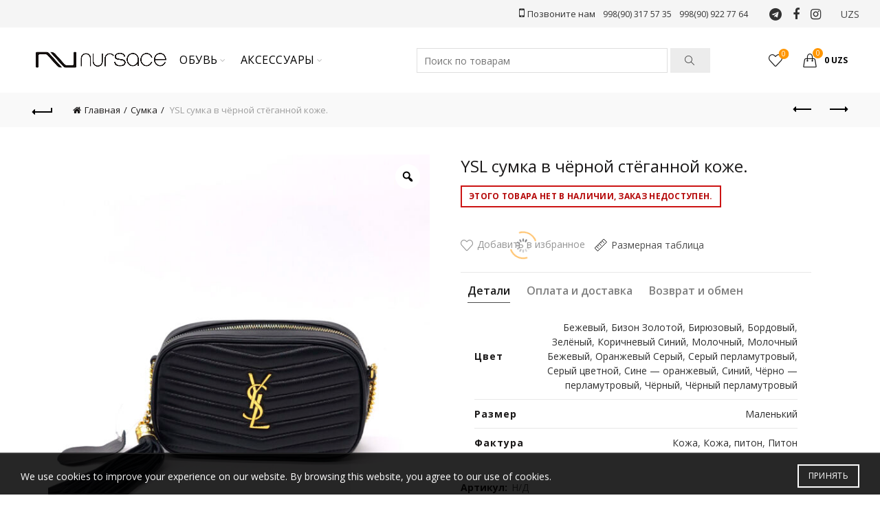

--- FILE ---
content_type: text/html; charset=UTF-8
request_url: https://nursace.uz/product/nursace-sumochka-v-chyornoj-kozhe-s-perlamutrovym-pitonom/
body_size: 83401
content:
<!DOCTYPE html>
<!--[if IE 8]>
<html class="ie ie8" lang="ru-RU">
<![endif]-->
<!--[if !(IE 7) & !(IE 8)]><!-->
<html lang="ru-RU">
<!--<![endif]-->
<head>
	<meta charset="UTF-8">
	<meta name="viewport" content="width=device-width, initial-scale=1.0, maximum-scale=1.0, user-scalable=no">
	<link rel="profile" href="https://gmpg.org/xfn/11">
	<link rel="pingback" href="https://nursace.uz/xmlrpc.php">

		
					<script>document.documentElement.className = document.documentElement.className + ' yes-js js_active js'</script>
			
	<!-- This site is optimized with the Yoast SEO plugin v15.9.2 - https://yoast.com/wordpress/plugins/seo/ -->
	<title>Купить YSL сумка в чёрной стёганной коже. в Ташкенте| Nursace</title>
	<meta name="description" content="Цена — от сум. Сумка в Ташкенте. Доставка по Узбекистану. Гарантия качества. Заказывайте в интернет-магазине «Nursace»." />
	<meta name="robots" content="index, follow, max-snippet:-1, max-image-preview:large, max-video-preview:-1" />
	<link rel="canonical" href="https://nursace.uz/product/nursace-sumochka-v-chyornoj-kozhe-s-perlamutrovym-pitonom/" />
	<meta property="og:locale" content="ru_RU" />
	<meta property="og:type" content="article" />
	<meta property="og:title" content="Купить YSL сумка в чёрной стёганной коже. в Ташкенте| Nursace" />
	<meta property="og:description" content="Цена — от сум. Сумка в Ташкенте. Доставка по Узбекистану. Гарантия качества. Заказывайте в интернет-магазине «Nursace»." />
	<meta property="og:url" content="https://nursace.uz/product/nursace-sumochka-v-chyornoj-kozhe-s-perlamutrovym-pitonom/" />
	<meta property="og:site_name" content="Nursace" />
	<meta property="article:publisher" content="https://www.facebook.com/polettotashkent/" />
	<meta property="article:modified_time" content="2025-10-05T14:32:38+00:00" />
	<meta property="og:image" content="https://nursace.uz/wp-content/uploads/2024/09/708300406034743be169159586985058_081524141350.jpeg" />
	<meta property="og:image:width" content="870" />
	<meta property="og:image:height" content="1110" />
	<meta name="twitter:card" content="summary_large_image" />
	<script type="application/ld+json" class="yoast-schema-graph">{"@context":"https://schema.org","@graph":[{"@type":"Organization","@id":"https://nursace.uz/#organization","name":"Nursace","url":"https://nursace.uz/","sameAs":["https://www.facebook.com/polettotashkent/","https://www.instagram.com/nursaceuz/"],"logo":{"@type":"ImageObject","@id":"https://nursace.uz/#logo","inLanguage":"ru-RU","url":"https://nursace.uz/wp-content/uploads/2020/06/nursace.png","width":712,"height":98,"caption":"Nursace"},"image":{"@id":"https://nursace.uz/#logo"}},{"@type":"WebSite","@id":"https://nursace.uz/#website","url":"https://nursace.uz/","name":"Nursace","description":"","publisher":{"@id":"https://nursace.uz/#organization"},"potentialAction":[{"@type":"SearchAction","target":"https://nursace.uz/?s={search_term_string}","query-input":"required name=search_term_string"}],"inLanguage":"ru-RU"},{"@type":"ImageObject","@id":"https://nursace.uz/product/nursace-sumochka-v-chyornoj-kozhe-s-perlamutrovym-pitonom/#primaryimage","inLanguage":"ru-RU","url":"https://nursace.uz/wp-content/uploads/2024/08/ebbc6837e225496cecf852df6023ba67_081524141339.jpeg","width":870,"height":1110},{"@type":["WebPage","ItemPage"],"@id":"https://nursace.uz/product/nursace-sumochka-v-chyornoj-kozhe-s-perlamutrovym-pitonom/#webpage","url":"https://nursace.uz/product/nursace-sumochka-v-chyornoj-kozhe-s-perlamutrovym-pitonom/","name":"\u041a\u0443\u043f\u0438\u0442\u044c YSL \u0441\u0443\u043c\u043a\u0430 \u0432 \u0447\u0451\u0440\u043d\u043e\u0439 \u0441\u0442\u0451\u0433\u0430\u043d\u043d\u043e\u0439 \u043a\u043e\u0436\u0435. \u0432 \u0422\u0430\u0448\u043a\u0435\u043d\u0442\u0435| Nursace","isPartOf":{"@id":"https://nursace.uz/#website"},"primaryImageOfPage":{"@id":"https://nursace.uz/product/nursace-sumochka-v-chyornoj-kozhe-s-perlamutrovym-pitonom/#primaryimage"},"datePublished":"2021-03-31T09:53:46+00:00","dateModified":"2025-10-05T14:32:38+00:00","description":"\u0426\u0435\u043d\u0430 \u2014 \u043e\u0442 \u0441\u0443\u043c. \u0421\u0443\u043c\u043a\u0430 \u0432 \u0422\u0430\u0448\u043a\u0435\u043d\u0442\u0435. \u0414\u043e\u0441\u0442\u0430\u0432\u043a\u0430 \u043f\u043e \u0423\u0437\u0431\u0435\u043a\u0438\u0441\u0442\u0430\u043d\u0443. \u0413\u0430\u0440\u0430\u043d\u0442\u0438\u044f \u043a\u0430\u0447\u0435\u0441\u0442\u0432\u0430. \u0417\u0430\u043a\u0430\u0437\u044b\u0432\u0430\u0439\u0442\u0435 \u0432 \u0438\u043d\u0442\u0435\u0440\u043d\u0435\u0442-\u043c\u0430\u0433\u0430\u0437\u0438\u043d\u0435 \u00abNursace\u00bb.","breadcrumb":{"@id":"https://nursace.uz/product/nursace-sumochka-v-chyornoj-kozhe-s-perlamutrovym-pitonom/#breadcrumb"},"inLanguage":"ru-RU","potentialAction":[{"@type":"ReadAction","target":["https://nursace.uz/product/nursace-sumochka-v-chyornoj-kozhe-s-perlamutrovym-pitonom/"]}]},{"@type":"BreadcrumbList","@id":"https://nursace.uz/product/nursace-sumochka-v-chyornoj-kozhe-s-perlamutrovym-pitonom/#breadcrumb","itemListElement":[{"@type":"ListItem","position":1,"item":{"@type":"WebPage","@id":"https://nursace.uz/","url":"https://nursace.uz/","name":"\u0413\u043b\u0430\u0432\u043d\u0430\u044f \u0441\u0442\u0440\u0430\u043d\u0438\u0446\u0430"}},{"@type":"ListItem","position":2,"item":{"@type":"WebPage","@id":"https://nursace.uz/shop/","url":"https://nursace.uz/shop/","name":"\u041c\u0430\u0433\u0430\u0437\u0438\u043d"}},{"@type":"ListItem","position":3,"item":{"@type":"WebPage","@id":"https://nursace.uz/product/nursace-sumochka-v-chyornoj-kozhe-s-perlamutrovym-pitonom/","url":"https://nursace.uz/product/nursace-sumochka-v-chyornoj-kozhe-s-perlamutrovym-pitonom/","name":"YSL \u0441\u0443\u043c\u043a\u0430 \u0432 \u0447\u0451\u0440\u043d\u043e\u0439 \u0441\u0442\u0451\u0433\u0430\u043d\u043d\u043e\u0439 \u043a\u043e\u0436\u0435."}}]}]}</script>
	<!-- / Yoast SEO plugin. -->


<link rel='dns-prefetch' href='//fonts.googleapis.com' />
<link rel='dns-prefetch' href='//s.w.org' />
<link rel="alternate" type="application/rss+xml" title="Nursace &raquo; Лента" href="https://nursace.uz/feed/" />
<link rel="alternate" type="application/rss+xml" title="Nursace &raquo; Лента комментариев" href="https://nursace.uz/comments/feed/" />
<link rel="stylesheet" href="https://nursace.uz/wp-content/cache/minify/499fa.css" media="all" />






<style id='yith-wcwl-main-inline-css' type='text/css'>
.yith-wcwl-share li a{color: #FFFFFF;}.yith-wcwl-share li a:hover{color: #FFFFFF;}.yith-wcwl-share a.facebook{background: #39599E; background-color: #39599E;}.yith-wcwl-share a.facebook:hover{background: #39599E; background-color: #39599E;}.yith-wcwl-share a.twitter{background: #45AFE2; background-color: #45AFE2;}.yith-wcwl-share a.twitter:hover{background: #39599E; background-color: #39599E;}.yith-wcwl-share a.pinterest{background: #AB2E31; background-color: #AB2E31;}.yith-wcwl-share a.pinterest:hover{background: #39599E; background-color: #39599E;}.yith-wcwl-share a.email{background: #FBB102; background-color: #FBB102;}.yith-wcwl-share a.email:hover{background: #39599E; background-color: #39599E;}.yith-wcwl-share a.whatsapp{background: #00A901; background-color: #00A901;}.yith-wcwl-share a.whatsapp:hover{background: #39599E; background-color: #39599E;}
</style>
<link rel="stylesheet" href="https://nursace.uz/wp-content/cache/minify/4eebb.css" media="all" />


<style id='rs-plugin-settings-inline-css' type='text/css'>
#rs-demo-id {}
</style>
<link rel="stylesheet" href="https://nursace.uz/wp-content/cache/minify/3b14a.css" media="all" />




<style id='woocommerce-inline-inline-css' type='text/css'>
.woocommerce form .form-row .required { visibility: visible; }
</style>
<link rel="stylesheet" href="https://nursace.uz/wp-content/cache/minify/cbfe7.css" media="all" />



<style id='dashicons-inline-css' type='text/css'>
[data-font="Dashicons"]:before {font-family: 'Dashicons' !important;content: attr(data-icon) !important;speak: none !important;font-weight: normal !important;font-variant: normal !important;text-transform: none !important;line-height: 1 !important;font-style: normal !important;-webkit-font-smoothing: antialiased !important;-moz-osx-font-smoothing: grayscale !important;}
</style>
<link rel="stylesheet" href="https://nursace.uz/wp-content/cache/minify/d849a.css" media="all" />

<style id='rtwpvg-inline-css' type='text/css'>
        
            :root {
                --rtwpvg-thumbnail-gap: 5px;
                --rtwpvg-gallery-margin-bottom: 30px;
                --rtwpvg-single-image-size: 600px;
            }

            /* Large Screen / Default Width */
            .rtwpvg-images {
                max-width: 100%;
            }

            /* MD, Desktops */
            
            /* SM Devices, Tablets */
                        @media only screen and (max-width: 768px) {
                .rtwpvg-images {
                    width: 720px;
                    max-width: 100% !important;
                }
            }

            
            /* XSM Devices, Phones */
                        @media only screen and (max-width: 480px) {
                .rtwpvg-images {
                    width: 320px;
                    max-width: 100% !important;
                }
            }

                    
        
</style>
<link rel="stylesheet" href="https://nursace.uz/wp-content/cache/minify/763d5.css" media="all" />

<link rel='stylesheet' id='redux-google-fonts-basel_options-css'  href='https://fonts.googleapis.com/css?family=Open+Sans%3A300%2C400%2C600%2C700%2C800%2C300italic%2C400italic%2C600italic%2C700italic%2C800italic&#038;ver=1730371018' type='text/css' media='all' />
<link rel="stylesheet" href="https://nursace.uz/wp-content/cache/minify/e6481.css" media="all" />





<script type="text/template" id="tmpl-variation-template">
	<div class="woocommerce-variation-description">{{{ data.variation.variation_description }}}</div>
	<div class="woocommerce-variation-price">{{{ data.variation.price_html }}}</div>
	<div class="woocommerce-variation-availability">{{{ data.variation.availability_html }}}</div>
</script>
<script type="text/template" id="tmpl-unavailable-variation-template">
	<p>Этот товар недоступен. Пожалуйста, выберите другую комбинацию.</p>
</script>
<script src="https://nursace.uz/wp-content/cache/minify/c7e55.js"></script>




<script type='text/javascript' id='wcva-shop-frontend-js-extra'>
/* <![CDATA[ */
var wcva_shop = {"left_icon":"https:\/\/nursace.uz\/wp-content\/plugins\/woocommerce-colororimage-variation-select\/images\/left-arrow.png","right_icon":"https:\/\/nursace.uz\/wp-content\/plugins\/woocommerce-colororimage-variation-select\/images\/right-arrow.png","enable_slider":"yes","slider_no":"4","hover_swap":"no"};
/* ]]> */
</script>
<script src="https://nursace.uz/wp-content/cache/minify/ef21a.js"></script>


<script type='text/javascript' id='wc-add-to-cart-js-extra'>
/* <![CDATA[ */
var wc_add_to_cart_params = {"ajax_url":"\/wp-admin\/admin-ajax.php","wc_ajax_url":"\/?wc-ajax=%%endpoint%%","i18n_view_cart":"\u041f\u0440\u043e\u0441\u043c\u043e\u0442\u0440 \u043a\u043e\u0440\u0437\u0438\u043d\u044b","cart_url":"https:\/\/nursace.uz\/cart\/","is_cart":"","cart_redirect_after_add":"no"};
/* ]]> */
</script>
<script src="https://nursace.uz/wp-content/cache/minify/1fb96.js"></script>


<!--[if lt IE 9]>
<script type='text/javascript' src='https://nursace.uz/wp-content/themes/basel/js/html5.min.js?ver=4.7.0' id='basel_html5shiv-js'></script>
<![endif]-->
<link rel="https://api.w.org/" href="https://nursace.uz/wp-json/" /><link rel="alternate" type="application/json" href="https://nursace.uz/wp-json/wp/v2/product/62445" /><link rel="EditURI" type="application/rsd+xml" title="RSD" href="https://nursace.uz/xmlrpc.php?rsd" />
<link rel="wlwmanifest" type="application/wlwmanifest+xml" href="https://nursace.uz/wp-includes/wlwmanifest.xml" /> 
<meta name="generator" content="WordPress 5.5.17" />
<meta name="generator" content="WooCommerce 4.3.6" />
<link rel='shortlink' href='https://nursace.uz/?p=62445' />
<link rel="alternate" type="application/json+oembed" href="https://nursace.uz/wp-json/oembed/1.0/embed?url=https%3A%2F%2Fnursace.uz%2Fproduct%2Fnursace-sumochka-v-chyornoj-kozhe-s-perlamutrovym-pitonom%2F" />
<link rel="alternate" type="text/xml+oembed" href="https://nursace.uz/wp-json/oembed/1.0/embed?url=https%3A%2F%2Fnursace.uz%2Fproduct%2Fnursace-sumochka-v-chyornoj-kozhe-s-perlamutrovym-pitonom%2F&#038;format=xml" />
<!-- Yandex.Metrika counter -->
<script type="text/javascript" >
   (function(m,e,t,r,i,k,a){m[i]=m[i]||function(){(m[i].a=m[i].a||[]).push(arguments)};
   m[i].l=1*new Date();k=e.createElement(t),a=e.getElementsByTagName(t)[0],k.async=1,k.src=r,a.parentNode.insertBefore(k,a)})
   (window, document, "script", "https://mc.yandex.ru/metrika/tag.js", "ym");

   ym(67398946, "init", {
        clickmap:true,
        trackLinks:true,
        accurateTrackBounce:true,
        webvisor:true,
        ecommerce:"dataLayer"
   });
</script>
<noscript><div><img src="https://mc.yandex.ru/watch/67398946" style="position:absolute; left:-9999px;" alt="" /></div></noscript>
<!-- /Yandex.Metrika counter -->

<!-- Global site tag (gtag.js) - Google Analytics -->
<script async src="https://www.googletagmanager.com/gtag/js?id=UA-178141027-1"></script>
<script>
  window.dataLayer = window.dataLayer || [];
  function gtag(){dataLayer.push(arguments);}
  gtag('js', new Date());

  gtag('config', 'UA-178141027-1');
</script>
<!-- /Global site tag (gtag.js) - Google Analytics -->
<style>
</style>
			<link rel="shortcut icon" href="https://nursace.uz/wp-content/uploads/2020/09/LogoNu.png">
			<link rel="apple-touch-icon-precomposed" sizes="152x152" href="https://nursace.uz/wp-content/uploads/2020/09/LogoNu.png">
		        <style> 
            	
			/* Shop popup */
			
			.basel-promo-popup {
			   max-width: 900px;
			}
	
            .site-logo {
                width: 18%;
            }    

            .site-logo img {
                max-width: 200px;
                max-height: 95px;
            }    

                            .right-column {
                    width: 130px;
                }  
            
                            .basel-woocommerce-layered-nav .basel-scroll {
                    max-height: 280px;
                }
            
			/* header Banner */
			.header-banner {
				height: 40px;
			}
	
			.header-banner-display .website-wrapper {
				margin-top:40px;
			}	

            /* Topbar height configs */

			.topbar-menu ul > li {
				line-height: 40px;
			}
			
			.topbar-wrapp,
			.topbar-content:before {
				height: 40px;
			}
			
			.sticky-header-prepared.basel-top-bar-on .header-shop, 
			.sticky-header-prepared.basel-top-bar-on .header-split,
			.enable-sticky-header.basel-header-overlap.basel-top-bar-on .main-header {
				top: 40px;
			}

            /* Header height configs */

            /* Limit logo image height for according to header height */
            .site-logo img {
                max-height: 95px;
            } 

            /* And for sticky header logo also */
            .act-scroll .site-logo img,
            .header-clone .site-logo img {
                max-height: 75px;
            }   

            /* Set sticky headers height for cloned headers based on menu links line height */
            .header-clone .main-nav .menu > li > a {
                height: 75px;
                line-height: 75px;
            } 

            /* Height for switch logos */

            .sticky-header-real:not(.global-header-menu-top) .switch-logo-enable .basel-logo {
                height: 95px;
            }

            .sticky-header-real:not(.global-header-menu-top) .act-scroll .switch-logo-enable .basel-logo {
                height: 75px;
            }

            .sticky-header-real:not(.global-header-menu-top) .act-scroll .switch-logo-enable {
                transform: translateY(-75px);
                -webkit-transform: translateY(-75px);
            }

                            /* Header height for these layouts based on it's menu links line height */
                .main-nav .menu > li > a {
                    height: 95px;
                    line-height: 95px;
                }  
                /* The same for sticky header */
                .act-scroll .main-nav .menu > li > a {
                    height: 75px;
                    line-height: 75px;
                }  
            
            
            
            
            /* Page headings settings for heading overlap. Calculate on the header height base */

            .basel-header-overlap .title-size-default,
            .basel-header-overlap .title-size-small,
            .basel-header-overlap .title-shop.without-title.title-size-default,
            .basel-header-overlap .title-shop.without-title.title-size-small {
                padding-top: 135px;
            }


            .basel-header-overlap .title-shop.without-title.title-size-large,
            .basel-header-overlap .title-size-large {
                padding-top: 215px;
            }

            @media (max-width: 991px) {

				/* header Banner */
				.header-banner {
					height: 40px;
				}
	
				.header-banner-display .website-wrapper {
					margin-top:40px;
				}

	            /* Topbar height configs */
				.topbar-menu ul > li {
					line-height: 38px;
				}
				
				.topbar-wrapp,
				.topbar-content:before {
					height: 38px;
				}
				
				.sticky-header-prepared.basel-top-bar-on .header-shop, 
				.sticky-header-prepared.basel-top-bar-on .header-split,
				.enable-sticky-header.basel-header-overlap.basel-top-bar-on .main-header {
					top: 38px;
				}

                /* Set header height for mobile devices */
                .main-header .wrapp-header {
                    min-height: 60px;
                } 

                /* Limit logo image height for mobile according to mobile header height */
                .site-logo img {
                    max-height: 60px;
                }   

                /* Limit logo on sticky header. Both header real and header cloned */
                .act-scroll .site-logo img,
                .header-clone .site-logo img {
                    max-height: 60px;
                }

                /* Height for switch logos */

                .main-header .switch-logo-enable .basel-logo {
                    height: 60px;
                }

                .sticky-header-real:not(.global-header-menu-top) .act-scroll .switch-logo-enable .basel-logo {
                    height: 60px;
                }

                .sticky-header-real:not(.global-header-menu-top) .act-scroll .switch-logo-enable {
                    transform: translateY(-60px);
                    -webkit-transform: translateY(-60px);
                }

                /* Page headings settings for heading overlap. Calculate on the MOBILE header height base */
                .basel-header-overlap .title-size-default,
                .basel-header-overlap .title-size-small,
                .basel-header-overlap .title-shop.without-title.title-size-default,
                .basel-header-overlap .title-shop.without-title.title-size-small {
                    padding-top: 80px;
                }

                .basel-header-overlap .title-shop.without-title.title-size-large,
                .basel-header-overlap .title-size-large {
                    padding-top: 120px;
                }
 
            }
     
                    </style>
        
                    <script type="text/javascript">
                                                    jQuery(document).ready(function() {
                        jQuery('.product-grid-item').on("mouseover", function(){
    jQuery('.button.product_type_variable.add_to_cart_button.basel-tooltip').text("Купить");
});                    });
                            </script>
        
			<noscript><style>.woocommerce-product-gallery{ opacity: 1 !important; }</style></noscript>
				<script  type="text/javascript">
				!function(f,b,e,v,n,t,s){if(f.fbq)return;n=f.fbq=function(){n.callMethod?
					n.callMethod.apply(n,arguments):n.queue.push(arguments)};if(!f._fbq)f._fbq=n;
					n.push=n;n.loaded=!0;n.version='2.0';n.queue=[];t=b.createElement(e);t.async=!0;
					t.src=v;s=b.getElementsByTagName(e)[0];s.parentNode.insertBefore(t,s)}(window,
					document,'script','https://connect.facebook.net/en_US/fbevents.js');
			</script>
			<!-- WooCommerce Facebook Integration Begin -->
			<script  type="text/javascript">

				fbq('init', '1000745337307691', {}, {
    "agent": "woocommerce-4.3.6-2.0.1"
});

				fbq( 'track', 'PageView', {
    "source": "woocommerce",
    "version": "4.3.6",
    "pluginVersion": "2.0.1"
} );

				document.addEventListener( 'DOMContentLoaded', function() {
					jQuery && jQuery( function( $ ) {
						// insert placeholder for events injected when a product is added to the cart through AJAX
						$( document.body ).append( '<div class=\"wc-facebook-pixel-event-placeholder\"></div>' );
					} );
				}, false );

			</script>
			<!-- WooCommerce Facebook Integration End -->
			<meta name="generator" content="Powered by WPBakery Page Builder - drag and drop page builder for WordPress."/>
<meta name="generator" content="Powered by Slider Revolution 6.2.10 - responsive, Mobile-Friendly Slider Plugin for WordPress with comfortable drag and drop interface." />
<script type="text/javascript">function setREVStartSize(e){
			//window.requestAnimationFrame(function() {				 
				window.RSIW = window.RSIW===undefined ? window.innerWidth : window.RSIW;	
				window.RSIH = window.RSIH===undefined ? window.innerHeight : window.RSIH;	
				try {								
					var pw = document.getElementById(e.c).parentNode.offsetWidth,
						newh;
					pw = pw===0 || isNaN(pw) ? window.RSIW : pw;
					e.tabw = e.tabw===undefined ? 0 : parseInt(e.tabw);
					e.thumbw = e.thumbw===undefined ? 0 : parseInt(e.thumbw);
					e.tabh = e.tabh===undefined ? 0 : parseInt(e.tabh);
					e.thumbh = e.thumbh===undefined ? 0 : parseInt(e.thumbh);
					e.tabhide = e.tabhide===undefined ? 0 : parseInt(e.tabhide);
					e.thumbhide = e.thumbhide===undefined ? 0 : parseInt(e.thumbhide);
					e.mh = e.mh===undefined || e.mh=="" || e.mh==="auto" ? 0 : parseInt(e.mh,0);		
					if(e.layout==="fullscreen" || e.l==="fullscreen") 						
						newh = Math.max(e.mh,window.RSIH);					
					else{					
						e.gw = Array.isArray(e.gw) ? e.gw : [e.gw];
						for (var i in e.rl) if (e.gw[i]===undefined || e.gw[i]===0) e.gw[i] = e.gw[i-1];					
						e.gh = e.el===undefined || e.el==="" || (Array.isArray(e.el) && e.el.length==0)? e.gh : e.el;
						e.gh = Array.isArray(e.gh) ? e.gh : [e.gh];
						for (var i in e.rl) if (e.gh[i]===undefined || e.gh[i]===0) e.gh[i] = e.gh[i-1];
											
						var nl = new Array(e.rl.length),
							ix = 0,						
							sl;					
						e.tabw = e.tabhide>=pw ? 0 : e.tabw;
						e.thumbw = e.thumbhide>=pw ? 0 : e.thumbw;
						e.tabh = e.tabhide>=pw ? 0 : e.tabh;
						e.thumbh = e.thumbhide>=pw ? 0 : e.thumbh;					
						for (var i in e.rl) nl[i] = e.rl[i]<window.RSIW ? 0 : e.rl[i];
						sl = nl[0];									
						for (var i in nl) if (sl>nl[i] && nl[i]>0) { sl = nl[i]; ix=i;}															
						var m = pw>(e.gw[ix]+e.tabw+e.thumbw) ? 1 : (pw-(e.tabw+e.thumbw)) / (e.gw[ix]);					
						newh =  (e.gh[ix] * m) + (e.tabh + e.thumbh);
					}				
					if(window.rs_init_css===undefined) window.rs_init_css = document.head.appendChild(document.createElement("style"));					
					document.getElementById(e.c).height = newh+"px";
					window.rs_init_css.innerHTML += "#"+e.c+"_wrapper { height: "+newh+"px }";				
				} catch(e){
					console.log("Failure at Presize of Slider:" + e)
				}					   
			//});
		  };</script>
		<style type="text/css" id="wp-custom-css">
			#nursace_video {
	display: flex;
	justify-content: center;
}
/*========SCORLL-FILTER======*/
#woocommerce_product_categories-2 ul {
	max-height: 300px;
	overflow: hidden; 
	overflow-y: scroll;
	height: auto;
	
}
#woocommerce_product_categories-2  .product-categories::-webkit-scrollbar {
      width: 5px;
}

#woocommerce_product_categories-2  .product-categories::-webkit-scrollbar-track {
      background-color: #fff;
} 
#woocommerce_product_categories-2  .product-categories::-webkit-scrollbar-thumb {
      background-color: #888;
} 
#woocommerce_product_categories-2  .product-categories::-webkit-scrollbar-button {
      background-color: #fff;
} 
#woocommerce_product_categories-2  .product-categories::-webkit-scrollbar-corner {
      background-color: black;
} 
/*===========================*/

.document-ready .single-product-content .product-images .product-labels {
    opacity: 0;
}
.product-label.attribute-label:not(.label-with-img) {
    background-color: rgba(255,255,255,.9);
    color: #1B1919;
    opacity: 0;
}
.right-column {
    width: 200px;
}
.single-product-content .entry-title {
    font-family: Lora,"MS Sans Serif",Geneva,sans-serif;
    font-size: 24px;
    margin-bottom: 10px;
}
.single-product-content p.price {
    margin-bottom: 12px;
    font-size: 24px;
}
.single-product-content .variations td {
    border: none;
    text-align: left;
    vertical-align: middle;
    padding: 0;
    padding-bottom: 15px;
}
.tabs-layout-accordion .wc-tabs {
   display: block; 
}
.tabs-layout-accordion {
    border-top: 1px solid rgba(119,119,119,.17);
    margin-bottom: 30px;
    margin-top: 10px;
}
.single-product-content .tabs li.active {
    border-color: #545454;
    border-bottom: 1px solid;
}
.single-product-content .tabs li {
    display: inline-block;
    margin: 10px;
    border-bottom: none;
}
.single-product-content .tabs li a {
    font-size: 16px;
}
.single-product-content .tabs{
	text-align:left;
	    margin-bottom: 15px;
}
.tabs-layout-accordion .basel-tab-wrapper {
    border-bottom: none;
    padding: 0 20px;
}
.single-product-content .single_variation_wrap {
    padding-top: 10px;
}
.woocs-style-for-menu-form {
    padding: 0!important;
}
.woocs-style-1-dropdown {
    display: inline-block;
    background-color: transparent!important;;
    border-radius: 0!important;;
    box-shadow: none!important;;
    line-height: 1!important;;
}
.woocs-style-1-dropdown .woocs-style-1-select > i {
    font-size: 13px;
    color: #888;
    cursor: pointer;
    transition: all .3s ease-in-out;
    float: right;
    line-height: 1 !important;
    margin-top: 0 !important;
}

.woocs-style-1-dropdown:focus{
	outline-style: none;
box-shadow: none;
border-color: transparent;
}
.header-logo-center .site-logo {
    padding-left: 15px;
    text-align: center;
    margin-left: calc(50% - 200px);
    position: absolute;
    padding: 25px;
}
.header-logo-center .wrapp-header{
	height:95px;
}
.need-help a {
    padding: 0 10px;
    font-size: 18px;
    color: #212121!important;
}
.need-help a:hover {
    color: #ff9601!important;
	text-decoration:none;
}
#woocommerce_product_categories-2 ul{
	    overflow-y: hidden;
}
.topbar {
    border-bottom: 1px solid #DDD;
    border-right: none;
    border-left: none;
    padding: 25px 0 10px 0px;
    background: #f5f5f5;
    margin: -15px;
}
.topbar ul {
    display: flex;
    margin: 5px 0;
    justify-content: space-between;
    padding: 0;
}
.topbar li {
    list-style: none;
    margin: 0 10px;
    line-height: 24px;
    font-size: 15px;
    width: 25%;
    padding: 5px;
    font-weight: 500;
    text-transform: uppercase;
}
.topbar li a {
    display: flex;
}
.topbar img {
    width: 60px;
    height: 60px;
    margin-right: 15px;
}
.topbar li div {
    display: flex;
    flex-direction: column;
    justify-content: center;
    font-weight: 600;
}
.topbar li span {
    font-size: 12px;
    font-weight: 400;
}
.fa-truck:before {
  content: '' !important;
  background: url(https://nursace.uz/wp-content/uploads/2020/06/truck.png)
    no-repeat;
  width: 18px;
  height: 15px;
  display: block;
  background-size: 18px;
}
.product-grid-item .product-element-top  .label-with-img{
	display:none;
	
}
#woocommerce_product_categories-2 ul {
    overflow-y: auto;
}
.cat-item-444{
	display:none!important;
}
.basel-active-filters{
	display:none!important;
}
.wcvaround {
    box-shadow: 0 0 10px rgba(0, 0, 0, 0.08);
}
label.wcvaswatchlabel {
    border: solid 0px #fff !important;
}
.topbar-wrapp .social-icons {
    margin-right: 15px;
}


.basel-pf-dropdown .swatches-small .filter-swatch > span, .basel-woocommerce-layered-nav .swatches-small .filter-swatch > span {
    width: 0;
    height: 0;
}
.basel-pf-dropdown .filter-swatch, .basel-woocommerce-layered-nav .filter-swatch {
    margin-right: 0;
}

@media screen and (max-width: 479px) {
	.topbar ul{
		flex-direction: column;
		
	}
	.topbar li{
		width: inherit;
	}}


.btn-add{
	background-color:#42f560;
}
 .btn-add a{
	border:none;
	color: white;
	border-color: white!important;
	content: "Купить"!important;
}


.button.product_type_variable.add_to_cart_button.basel-tooltip {
 color: white!important;
 content: "Купить"!important;
}
.single_add_to_cart_button{
	display:none;
}		</style>
		<style type="text/css" title="dynamic-css" class="options-output">.page-title-default{background-color:#212121;}.topbar-wrapp{background-color:#f5f5f5;}.footer-container{background-color:#f5f5f5;}body,p,
.widget_nav_mega_menu .menu > li > a, 
.mega-navigation .menu > li > a,
.basel-navigation .menu > li.menu-item-design-full-width .sub-sub-menu li a, 
.basel-navigation .menu > li.menu-item-design-sized .sub-sub-menu li a,
.basel-navigation .menu > li.menu-item-design-default .sub-menu li a,
.font-default
		{font-family:"Open Sans",Arial, Helvetica, sans-serif;}h1 a, h2 a, h3 a, h4 a, h5 a, h6 a, h1, h2, h3, h4, h5, h6, .title,table th,
.wc-tabs li a,
.masonry-filter li a,
.woocommerce .cart-empty,
.basel-navigation .menu > li.menu-item-design-full-width .sub-menu > li > a, 
.basel-navigation .menu > li.menu-item-design-sized .sub-menu > li > a,
.mega-menu-list > li > a,
fieldset legend,
table th,
.basel-empty-compare,
.compare-field,
.compare-value:before,
.color-scheme-dark .info-box-inner h1,
.color-scheme-dark .info-box-inner h2,
.color-scheme-dark .info-box-inner h3,
.color-scheme-dark .info-box-inner h4,
.color-scheme-dark .info-box-inner h5,
.color-scheme-dark .info-box-inner h6

		{font-family:"Open Sans",'MS Sans Serif', Geneva, sans-serif;font-weight:normal;font-style:normal;}

.product-title a,
.post-slide .entry-title a,
.category-grid-item .hover-mask h3,
.basel-search-full-screen .basel-search-inner input[type="text"],
.blog-post-loop .entry-title,
.post-title-large-image .entry-title,
.single-product-content .entry-title
		,.font-title{font-family:"Open Sans",'MS Sans Serif', Geneva, sans-serif;font-weight:normal;font-style:normal;}.title-alt, .subtitle, .font-alt, .basel-entry-meta{font-family:"Open Sans",'Comic Sans MS', cursive;font-weight:normal;font-style:normal;}.widgettitle, .widget-title{font-family:"Open Sans";font-weight:normal;font-style:normal;}.main-nav .menu > li > a{font-family:"Open Sans";font-weight:normal;font-style:normal;}.color-primary,.mobile-nav ul li.current-menu-item > a,.main-nav .menu > li.current-menu-item > a,.main-nav .menu > li.onepage-link.current-menu-item > a,.main-nav .menu > li > a:hover,.main-nav .menu > li > a:focus,.basel-navigation .menu>li.menu-item-design-default ul li:hover>a,.basel-navigation .menu > li.menu-item-design-full-width .sub-menu li a:hover, .basel-navigation .menu > li.menu-item-design-sized .sub-menu li a:hover,.basel-product-categories.responsive-cateogires li.current-cat > a, .basel-product-categories.responsive-cateogires li.current-cat-parent > a,.basel-product-categories.responsive-cateogires li.current-cat-ancestor > a,.basel-my-account-links a:hover:before, .basel-my-account-links a:focus:before,.mega-menu-list > li > a:hover,.mega-menu-list .sub-sub-menu li a:hover,a[href^=tel],.topbar-menu ul > li > .sub-menu-dropdown li > a:hover,.btn.btn-color-primary.btn-style-bordered,.button.btn-color-primary.btn-style-bordered,button.btn-color-primary.btn-style-bordered,.added_to_cart.btn-color-primary.btn-style-bordered,input[type=submit].btn-color-primary.btn-style-bordered,a.login-to-prices-msg,a.login-to-prices-msg:hover,.basel-dark .single-product-content .entry-summary .yith-wcwl-add-to-wishlist .yith-wcwl-wishlistaddedbrowse a:before, .basel-dark .single-product-content .entry-summary .yith-wcwl-add-to-wishlist .yith-wcwl-wishlistexistsbrowse a:before,.basel-dark .read-more-section .btn-read-more,.basel-dark .products-footer .basel-blog-load-more, .basel-dark .products-footer .basel-products-load-more, .basel-dark .products-footer .basel-portfolio-load-more, .basel-dark .blog-footer .basel-blog-load-more, .basel-dark .blog-footer .basel-products-load-more, .basel-dark .blog-footer .basel-portfolio-load-more, .basel-dark .portfolio-footer .basel-blog-load-more, .basel-dark .portfolio-footer .basel-products-load-more, .basel-dark .portfolio-footer .basel-portfolio-load-more,.basel-dark .color-primary,.basel-hover-link .swap-elements .btn-add a,.basel-hover-link .swap-elements .btn-add a:hover,.basel-hover-link .swap-elements .btn-add a:focus,.blog-post-loop .entry-title a:hover,.blog-post-loop.sticky .entry-title:before,.post-slide .entry-title a:hover,.comments-area .reply a,.single-post-navigation a:hover,blockquote footer:before,blockquote cite,.format-quote .entry-content blockquote cite, .format-quote .entry-content blockquote cite a,.basel-entry-meta .meta-author a,.search-no-results.woocommerce .site-content:before,.search-no-results .not-found .entry-header:before,.login-form-footer .lost_password:hover, .login-form-footer .lost_password:focus,.error404 .page-title,.menu-label-new:after,.widget_shopping_cart .product_list_widget li .quantity .amount,.product_list_widget li ins .amount,.price ins > .amount,.price ins,.single-product .price,.single-product .price .amount,.popup-quick-view .price,.popup-quick-view .price .amount,.basel-products-nav .product-short .price,.basel-products-nav .product-short .price .amount,.star-rating span:before,.comment-respond .stars a:hover:after,.comment-respond .stars a.active:after,.single-product-content .comment-form .stars span a:hover,.single-product-content .comment-form .stars span a.active,.tabs-layout-accordion .basel-tab-wrapper .basel-accordion-title:hover,.tabs-layout-accordion .basel-tab-wrapper .basel-accordion-title.active,.single-product-content .woocommerce-product-details__short-description ul > li:before, .single-product-content #tab-description ul > li:before, .blog-post-loop .entry-content ul > li:before, .comments-area .comment-list li ul > li:before,.brands-list .brand-item a:hover,.footer-container .footer-widget-collapse.footer-widget-opened .widget-title:after,.sidebar-widget li a:hover, .filter-widget li a:hover,.sidebar-widget li > ul li a:hover, .filter-widget li > ul li a:hover,.basel-price-filter ul li a:hover .amount,.basel-hover-effect-4 .swap-elements > a,.basel-hover-effect-4 .swap-elements > a:hover,.product-grid-item .basel-product-cats a:hover, .product-grid-item .basel-product-brands-links a:hover,.wishlist_table tr td.product-price ins .amount,.basel-buttons .yith-wcwl-add-to-wishlist .yith-wcwl-wishlistaddedbrowse > a, .basel-buttons .yith-wcwl-add-to-wishlist .yith-wcwl-wishlistexistsbrowse > a,.basel-buttons .yith-wcwl-add-to-wishlist .yith-wcwl-wishlistaddedbrowse > a:hover, .basel-buttons .yith-wcwl-add-to-wishlist .yith-wcwl-wishlistexistsbrowse > a:hover,.basel-buttons .product-compare-button > a.added:before,.single-product-content .entry-summary .yith-wcwl-add-to-wishlist a:hover,.single-product-content .container .entry-summary .yith-wcwl-add-to-wishlist a:hover:before,.single-product-content .entry-summary .yith-wcwl-add-to-wishlist .yith-wcwl-wishlistaddedbrowse a:before, .single-product-content .entry-summary .yith-wcwl-add-to-wishlist .yith-wcwl-wishlistexistsbrowse a:before,.single-product-content .entry-summary .yith-wcwl-add-to-wishlist .yith-wcwl-add-button.feid-in > a:before,.basel-sticky-btn .basel-sticky-btn-wishlist.exists, .basel-sticky-btn .basel-sticky-btn-wishlist:hover,.vendors-list ul li a:hover,.product-list-item .product-list-buttons .yith-wcwl-add-to-wishlist a:hover,.product-list-item .product-list-buttons .yith-wcwl-add-to-wishlist a:focus, .product-list-item .product-list-buttons .product-compare-button a:hover,.product-list-item .product-list-buttons .product-compare-button a:focus,.product-list-item .product-list-buttons .yith-wcwl-add-to-wishlist .yith-wcwl-wishlistexistsbrowse > a:before,.product-list-item .product-list-buttons .yith-wcwl-add-to-wishlist .yith-wcwl-wishlistaddedbrowse > a:before,.product-list-item .product-list-buttons .product-compare-button > a.added:before,.single-product-content .entry-summary .compare-btn-wrapper a:hover,.single-product-content .entry-summary .compare-btn-wrapper a:hover:before,.single-product-content .entry-summary .compare-btn-wrapper a.added:before,.single-product-content .entry-summary .basel-sizeguide-btn:hover,.single-product-content .entry-summary .basel-sizeguide-btn:hover:before,.blog-post-loop .entry-content ul li:before,.basel-menu-price .menu-price-price,.basel-menu-price.cursor-pointer:hover .menu-price-title,.comments-area #cancel-comment-reply-link:hover,.comments-area .comment-body .comment-edit-link:hover,.popup-quick-view .entry-summary .entry-title a:hover,.wpb_text_column ul:not(.social-icons) > li:before,.widget_product_categories .basel-cats-toggle:hover,.widget_product_categories .toggle-active,.widget_product_categories li.current-cat-parent > a, .widget_product_categories li.current-cat > a,.woocommerce-checkout-review-order-table tfoot .order-total td .amount,.widget_shopping_cart .product_list_widget li .remove:hover,.basel-active-filters .widget_layered_nav_filters ul li a .amount,.title-wrapper.basel-title-color-primary .title-subtitle,.widget_shopping_cart .widget_shopping_cart_content > .total .amount,.color-scheme-light .vc_tta-tabs.vc_tta-tabs-position-top.vc_tta-style-classic .vc_tta-tab.vc_active > a,.wpb-js-composer .vc_tta.vc_general.vc_tta-style-classic .vc_tta-tab.vc_active > a{color:#ff9601;}.wishlist-info-widget .wishlist-count,.basel-toolbar-compare .compare-count,.basel-cart-design-2 > a .basel-cart-number,.basel-cart-design-3 > a .basel-cart-number,.basel-sticky-sidebar-opener:not(.sticky-toolbar):hover,.basel-sticky-sidebar-opener:not(.sticky-toolbar):focus,.btn.btn-color-primary,.button.btn-color-primary,button.btn-color-primary,.added_to_cart.btn-color-primary,input[type=submit].btn-color-primary,.btn.btn-color-primary:hover, .btn.btn-color-primary:focus, .button.btn-color-primary:hover, .button.btn-color-primary:focus, button.btn-color-primary:hover, button.btn-color-primary:focus, .added_to_cart.btn-color-primary:hover, .added_to_cart.btn-color-primary:focus, input[type=submit].btn-color-primary:hover, input[type=submit].btn-color-primary:focus,.btn.btn-color-primary.btn-style-bordered:hover,.btn.btn-color-primary.btn-style-bordered:focus,.button.btn-color-primary.btn-style-bordered:hover,.button.btn-color-primary.btn-style-bordered:focus,button.btn-color-primary.btn-style-bordered:hover,button.btn-color-primary.btn-style-bordered:focus,.added_to_cart.btn-color-primary.btn-style-bordered:hover,.added_to_cart.btn-color-primary.btn-style-bordered:focus,input[type=submit].btn-color-primary.btn-style-bordered:hover,input[type=submit].btn-color-primary.btn-style-bordered:focus,.widget_shopping_cart .widget_shopping_cart_content .buttons .checkout,.widget_shopping_cart .widget_shopping_cart_content .buttons .checkout:hover, .widget_shopping_cart .widget_shopping_cart_content .buttons .checkout:focus,.basel-search-dropdown .basel-search-wrapper .basel-search-inner form button,.basel-search-dropdown .basel-search-wrapper .basel-search-inner form button:hover,.basel-search-dropdown .basel-search-wrapper .basel-search-inner form button:focus,.no-results .searchform #searchsubmit,.no-results .searchform #searchsubmit:hover,.no-results .searchform #searchsubmit:focus,.comments-area .comment-respond input[type=submit],.comments-area .comment-respond input[type=submit]:hover,.comments-area .comment-respond input[type=submit]:focus,.woocommerce .cart-collaterals .cart_totals .wc-proceed-to-checkout > a.button,.woocommerce .cart-collaterals .cart_totals .wc-proceed-to-checkout > a.button:hover,.woocommerce .cart-collaterals .cart_totals .wc-proceed-to-checkout > a.button:focus,.woocommerce .checkout_coupon .button,.woocommerce .checkout_coupon .button:hover,.woocommerce .checkout_coupon .button:focus,.woocommerce .place-order button,.woocommerce .place-order button:hover,.woocommerce .place-order button:focus,.woocommerce-order-pay #order_review .button,.woocommerce-order-pay #order_review .button:hover,.woocommerce-order-pay #order_review .button:focus,.woocommerce input[name=track],.woocommerce input[name=track]:hover,.woocommerce input[name=track]:focus,.woocommerce input[name=save_account_details],.woocommerce input[name=save_address],.woocommerce-page input[name=save_account_details],.woocommerce-page input[name=save_address],.woocommerce input[name=save_account_details]:hover,.woocommerce input[name=save_account_details]:focus,.woocommerce input[name=save_address]:hover,.woocommerce input[name=save_address]:focus,.woocommerce-page input[name=save_account_details]:hover,.woocommerce-page input[name=save_account_details]:focus,.woocommerce-page input[name=save_address]:hover,.woocommerce-page input[name=save_address]:focus,.search-no-results .not-found .entry-content .searchform #searchsubmit,.search-no-results .not-found .entry-content .searchform #searchsubmit:hover, .search-no-results .not-found .entry-content .searchform #searchsubmit:focus,.error404 .page-content > .searchform #searchsubmit,.error404 .page-content > .searchform #searchsubmit:hover,.error404 .page-content > .searchform #searchsubmit:focus,.return-to-shop .button,.return-to-shop .button:hover,.return-to-shop .button:focus,.basel-hover-excerpt .btn-add a,.basel-hover-excerpt .btn-add a:hover,.basel-hover-excerpt .btn-add a:focus,.basel-hover-standard .btn-add > a,.basel-hover-standard .btn-add > a:hover,.basel-hover-standard .btn-add > a:focus,.basel-price-table .basel-plan-footer > a,.basel-price-table .basel-plan-footer > a:hover, .basel-price-table .basel-plan-footer > a:focus,.basel-pf-btn button,.basel-pf-btn button:hover,.basel-pf-btn button:focus,.basel-info-box.box-style-border .info-btn-wrapper a,.basel-info-box.box-style-border .info-btn-wrapper a:hover,.basel-info-box.box-style-border .info-btn-wrapper a:focus,.basel-info-box2.box-style-border .info-btn-wrapper a,.basel-info-box2.box-style-border .info-btn-wrapper a:hover,.basel-info-box2.box-style-border .info-btn-wrapper a:focus,.basel-hover-quick .woocommerce-variation-add-to-cart .button,.basel-hover-quick .woocommerce-variation-add-to-cart .button:hover, .basel-hover-quick .woocommerce-variation-add-to-cart .button:focus,.product-list-item .product-list-buttons > a,.product-list-item .product-list-buttons > a:hover,.product-list-item .product-list-buttons > a:focus,.wpb_video_wrapper .button-play,.basel-navigation .menu > li.callto-btn > a,.basel-navigation .menu > li.callto-btn > a:hover,.basel-navigation .menu > li.callto-btn > a:focus,.basel-dark .products-footer .basel-blog-load-more:hover, .basel-dark .products-footer .basel-blog-load-more:focus, .basel-dark .products-footer .basel-products-load-more:hover, .basel-dark .products-footer .basel-products-load-more:focus, .basel-dark .products-footer .basel-portfolio-load-more:hover, .basel-dark .products-footer .basel-portfolio-load-more:focus, .basel-dark .blog-footer .basel-blog-load-more:hover, .basel-dark .blog-footer .basel-blog-load-more:focus, .basel-dark .blog-footer .basel-products-load-more:hover, .basel-dark .blog-footer .basel-products-load-more:focus, .basel-dark .blog-footer .basel-portfolio-load-more:hover, .basel-dark .blog-footer .basel-portfolio-load-more:focus, .basel-dark .portfolio-footer .basel-blog-load-more:hover, .basel-dark .portfolio-footer .basel-blog-load-more:focus, .basel-dark .portfolio-footer .basel-products-load-more:hover, .basel-dark .portfolio-footer .basel-products-load-more:focus, .basel-dark .portfolio-footer .basel-portfolio-load-more:hover, .basel-dark .portfolio-footer .basel-portfolio-load-more:focus,.basel-dark .feedback-form .wpcf7-submit, .basel-dark .mc4wp-form input[type=submit], .basel-dark .single_add_to_cart_button,.basel-dark .basel-compare-col .add_to_cart_button,.basel-dark .basel-compare-col .added_to_cart,.basel-dark .basel-sticky-btn .basel-sticky-add-to-cart,.basel-dark .single-product-content .comment-form .form-submit input[type=submit],.basel-dark .basel-registration-page .basel-switch-to-register, .basel-dark .register .button, .basel-dark .login .button, .basel-dark .lost_reset_password .button, .basel-dark .wishlist_table tr td.product-add-to-cart > .add_to_cart.button, .basel-dark .woocommerce .cart-actions .coupon .button,.basel-dark .feedback-form .wpcf7-submit:hover, .basel-dark .mc4wp-form input[type=submit]:hover, .basel-dark .single_add_to_cart_button:hover,.basel-dark .basel-compare-col .add_to_cart_button:hover,.basel-dark .basel-compare-col .added_to_cart:hover,.basel-dark .basel-sticky-btn .basel-sticky-add-to-cart:hover,.basel-dark .single-product-content .comment-form .form-submit input[type=submit]:hover,.basel-dark .basel-registration-page .basel-switch-to-register:hover, .basel-dark .register .button:hover, .basel-dark .login .button:hover, .basel-dark .lost_reset_password .button:hover, .basel-dark .wishlist_table tr td.product-add-to-cart > .add_to_cart.button:hover,.basel-dark .woocommerce .cart-actions .coupon .button:hover,.basel-ext-primarybtn-dark:focus, .basel-dark .feedback-form .wpcf7-submit:focus,.basel-dark .mc4wp-form input[type=submit]:focus, .basel-dark .single_add_to_cart_button:focus,.basel-dark .basel-compare-col .add_to_cart_button:focus,.basel-dark .basel-compare-col .added_to_cart:focus,.basel-dark .basel-sticky-btn .basel-sticky-add-to-cart:focus,.basel-dark .single-product-content .comment-form .form-submit input[type=submit]:focus,.basel-dark .basel-registration-page .basel-switch-to-register:focus, .basel-dark .register .button:focus, .basel-dark .login .button:focus, .basel-dark .lost_reset_password .button:focus, .basel-dark .wishlist_table tr td.product-add-to-cart > .add_to_cart.button:focus,.basel-dark .woocommerce .cart-actions .coupon .button:focus,.basel-stock-progress-bar .progress-bar,.widget_price_filter .ui-slider .ui-slider-handle:after,.widget_price_filter .ui-slider .ui-slider-range,.widget_tag_cloud .tagcloud a:hover,.widget_product_tag_cloud .tagcloud a:hover,div.bbp-submit-wrapper button,div.bbp-submit-wrapper button:hover,div.bbp-submit-wrapper button:focus,#bbpress-forums .bbp-search-form #bbp_search_submit,#bbpress-forums .bbp-search-form #bbp_search_submit:hover,#bbpress-forums .bbp-search-form #bbp_search_submit:focus,.select2-container--default .select2-results__option--highlighted[aria-selected], .product-video-button a:hover:before, .product-360-button a:hover:before,.mobile-nav ul li .up-icon,.scrollToTop:hover, .scrollToTop:focus,.basel-sticky-filter-btn:hover, .basel-sticky-filter-btn:focus,.categories-opened li a:active,.basel-price-table .basel-plan-price,.header-categories .secondary-header .mega-navigation,.widget_nav_mega_menu,.meta-post-categories,.slider-title:before,.title-wrapper.basel-title-style-simple .title:after,.menu-label-new,.product-label.onsale,.color-scheme-light .vc_tta-tabs.vc_tta-tabs-position-top.vc_tta-style-classic .vc_tta-tab.vc_active > a span:after,.wpb-js-composer .vc_tta.vc_general.vc_tta-style-classic .vc_tta-tab.vc_active > a span:after,.portfolio-with-bg-alt .portfolio-entry:hover .entry-header > .portfolio-info{background-color:#ff9601;}.btn.btn-color-primary,.button.btn-color-primary,button.btn-color-primary,.added_to_cart.btn-color-primary,input[type=submit].btn-color-primary,.btn.btn-color-primary:hover, .btn.btn-color-primary:focus, .button.btn-color-primary:hover, .button.btn-color-primary:focus, button.btn-color-primary:hover, button.btn-color-primary:focus, .added_to_cart.btn-color-primary:hover, .added_to_cart.btn-color-primary:focus, input[type=submit].btn-color-primary:hover, input[type=submit].btn-color-primary:focus,.btn.btn-color-primary.btn-style-bordered:hover,.btn.btn-color-primary.btn-style-bordered:focus,.button.btn-color-primary.btn-style-bordered:hover,.button.btn-color-primary.btn-style-bordered:focus,button.btn-color-primary.btn-style-bordered:hover,button.btn-color-primary.btn-style-bordered:focus,.widget_shopping_cart .widget_shopping_cart_content .buttons .checkout,.widget_shopping_cart .widget_shopping_cart_content .buttons .checkout:hover,.widget_shopping_cart .widget_shopping_cart_content .buttons .checkout:focus,.basel-search-dropdown .basel-search-wrapper .basel-search-inner form button,.basel-search-dropdown .basel-search-wrapper .basel-search-inner form button:hover,.basel-search-dropdown .basel-search-wrapper .basel-search-inner form button:focus,.comments-area .comment-respond input[type=submit],.comments-area .comment-respond input[type=submit]:hover,.comments-area .comment-respond input[type=submit]:focus,.sidebar-container .mc4wp-form input[type=submit],.sidebar-container .mc4wp-form input[type=submit]:hover,.sidebar-container .mc4wp-form input[type=submit]:focus,.footer-container .mc4wp-form input[type=submit],.footer-container .mc4wp-form input[type=submit]:hover,.footer-container .mc4wp-form input[type=submit]:focus,.filters-area .mc4wp-form input[type=submit],.filters-area .mc4wp-form input[type=submit]:hover,.filters-area .mc4wp-form input[type=submit]:focus,.woocommerce .cart-collaterals .cart_totals .wc-proceed-to-checkout > a.button,.woocommerce .cart-collaterals .cart_totals .wc-proceed-to-checkout > a.button:hover,.woocommerce .cart-collaterals .cart_totals .wc-proceed-to-checkout > a.button:focus,.woocommerce .checkout_coupon .button,.woocommerce .checkout_coupon .button:hover,.woocommerce .checkout_coupon .button:focus,.woocommerce .place-order button,.woocommerce .place-order button:hover,.woocommerce .place-order button:focus,.woocommerce-order-pay #order_review .button,.woocommerce-order-pay #order_review .button:hover,.woocommerce-order-pay #order_review .button:focus,.woocommerce input[name=track],.woocommerce input[name=track]:hover,.woocommerce input[name=track]:focus,.woocommerce input[name=save_account_details],.woocommerce input[name=save_address],.woocommerce-page input[name=save_account_details],.woocommerce-page input[name=save_address],.woocommerce input[name=save_account_details]:hover,.woocommerce input[name=save_account_details]:focus, .woocommerce input[name=save_address]:hover, .woocommerce input[name=save_address]:focus, .woocommerce-page input[name=save_account_details]:hover, .woocommerce-page input[name=save_account_details]:focus, .woocommerce-page input[name=save_address]:hover, .woocommerce-page input[name=save_address]:focus,.search-no-results .not-found .entry-content .searchform #searchsubmit,.search-no-results .not-found .entry-content .searchform #searchsubmit:hover, .search-no-results .not-found .entry-content .searchform #searchsubmit:focus,.error404 .page-content > .searchform #searchsubmit,.error404 .page-content > .searchform #searchsubmit:hover, .error404 .page-content > .searchform #searchsubmit:focus,.no-results .searchform #searchsubmit,.no-results .searchform #searchsubmit:hover,.no-results .searchform #searchsubmit:focus,.return-to-shop .button,.return-to-shop .button:hover,.return-to-shop .button:focus,.basel-hover-excerpt .btn-add a,.basel-hover-excerpt .btn-add a:hover,.basel-hover-excerpt .btn-add a:focus,.basel-hover-standard .btn-add > a,.basel-hover-standard .btn-add > a:hover,.basel-hover-standard .btn-add > a:focus,.basel-price-table .basel-plan-footer > a,.basel-price-table .basel-plan-footer > a:hover, .basel-price-table .basel-plan-footer > a:focus,.basel-pf-btn button,.basel-pf-btn button:hover,.basel-pf-btn button:focus,.basel-info-box.box-style-border .info-btn-wrapper a,.basel-info-box.box-style-border .info-btn-wrapper a:hover,.basel-info-box.box-style-border .info-btn-wrapper a:focus,.basel-info-box2.box-style-border .info-btn-wrapper a,.basel-info-box2.box-style-border .info-btn-wrapper a:hover,.basel-info-box2.box-style-border .info-btn-wrapper a:focus,.basel-hover-quick .woocommerce-variation-add-to-cart .button,.basel-hover-quick .woocommerce-variation-add-to-cart .button:hover, .basel-hover-quick .woocommerce-variation-add-to-cart .button:focus,.product-list-item .product-list-buttons > a,.product-list-item .product-list-buttons > a:hover,.product-list-item .product-list-buttons > a:focus,.wpb_video_wrapper .button-play,.woocommerce-store-notice__dismiss-link:hover,.woocommerce-store-notice__dismiss-link:focus,.basel-compare-table .compare-loader:after,.basel-sticky-sidebar-opener:not(.sticky-toolbar):hover,.basel-sticky-sidebar-opener:not(.sticky-toolbar):focus,.basel-dark .read-more-section .btn-read-more,.basel-dark .products-footer .basel-blog-load-more, .basel-dark .products-footer .basel-products-load-more, .basel-dark .products-footer .basel-portfolio-load-more, .basel-dark .blog-footer .basel-blog-load-more, .basel-dark .blog-footer .basel-products-load-more, .basel-dark .blog-footer .basel-portfolio-load-more, .basel-dark .portfolio-footer .basel-blog-load-more, .basel-dark .portfolio-footer .basel-products-load-more, .basel-dark .portfolio-footer .basel-portfolio-load-more,.basel-dark .products-footer .basel-blog-load-more:hover, .basel-dark .products-footer .basel-blog-load-more:focus, .basel-dark .products-footer .basel-products-load-more:hover, .basel-dark .products-footer .basel-products-load-more:focus, .basel-dark .products-footer .basel-portfolio-load-more:hover, .basel-dark .products-footer .basel-portfolio-load-more:focus, .basel-dark .blog-footer .basel-blog-load-more:hover, .basel-dark .blog-footer .basel-blog-load-more:focus, .basel-dark .blog-footer .basel-products-load-more:hover, .basel-dark .blog-footer .basel-products-load-more:focus, .basel-dark .blog-footer .basel-portfolio-load-more:hover, .basel-dark .blog-footer .basel-portfolio-load-more:focus, .basel-dark .portfolio-footer .basel-blog-load-more:hover, .basel-dark .portfolio-footer .basel-blog-load-more:focus, .basel-dark .portfolio-footer .basel-products-load-more:hover, .basel-dark .portfolio-footer .basel-products-load-more:focus, .basel-dark .portfolio-footer .basel-portfolio-load-more:hover, .basel-dark .portfolio-footer .basel-portfolio-load-more:focus,.basel-dark .products-footer .basel-blog-load-more:after, .basel-dark .products-footer .basel-products-load-more:after, .basel-dark .products-footer .basel-portfolio-load-more:after, .basel-dark .blog-footer .basel-blog-load-more:after, .basel-dark .blog-footer .basel-products-load-more:after, .basel-dark .blog-footer .basel-portfolio-load-more:after, .basel-dark .portfolio-footer .basel-blog-load-more:after, .basel-dark .portfolio-footer .basel-products-load-more:after, .basel-dark .portfolio-footer .basel-portfolio-load-more:after,.basel-dark .feedback-form .wpcf7-submit, .basel-dark .mc4wp-form input[type=submit], .basel-dark .single_add_to_cart_button,.basel-dark .basel-compare-col .add_to_cart_button,.basel-dark .basel-compare-col .added_to_cart,.basel-dark .basel-sticky-btn .basel-sticky-add-to-cart,.basel-dark .single-product-content .comment-form .form-submit input[type=submit],.basel-dark .basel-registration-page .basel-switch-to-register, .basel-dark .register .button, .basel-dark .login .button, .basel-dark .lost_reset_password .button, .basel-dark .wishlist_table tr td.product-add-to-cart > .add_to_cart.button, .basel-dark .woocommerce .cart-actions .coupon .button,.basel-dark .feedback-form .wpcf7-submit:hover, .basel-dark .mc4wp-form input[type=submit]:hover, .basel-dark .single_add_to_cart_button:hover,.basel-dark .basel-compare-col .add_to_cart_button:hover,.basel-dark .basel-compare-col .added_to_cart:hover,.basel-dark .basel-sticky-btn .basel-sticky-add-to-cart:hover, .basel-dark .single-product-content .comment-form .form-submit input[type=submit]:hover,.basel-dark .basel-registration-page .basel-switch-to-register:hover, .basel-dark .register .button:hover, .basel-dark .login .button:hover, .basel-dark .lost_reset_password .button:hover, .basel-dark .wishlist_table tr td.product-add-to-cart > .add_to_cart.button:hover,.basel-dark .woocommerce .cart-actions .coupon .button:hover,.basel-ext-primarybtn-dark:focus, .basel-dark .feedback-form .wpcf7-submit:focus,.basel-dark .mc4wp-form input[type=submit]:focus, .basel-dark .single_add_to_cart_button:focus,.basel-dark .basel-compare-col .add_to_cart_button:focus,.basel-dark .basel-compare-col .added_to_cart:focus,.basel-dark .basel-sticky-btn .basel-sticky-add-to-cart:focus,.basel-dark .single-product-content .comment-form .form-submit input[type=submit]:focus,.basel-dark .basel-registration-page .basel-switch-to-register:focus, .basel-dark .register .button:focus, .basel-dark .login .button:focus, .basel-dark .lost_reset_password .button:focus, .basel-dark .wishlist_table tr td.product-add-to-cart > .add_to_cart.button:focus,.basel-dark .woocommerce .cart-actions .coupon .button:focus,.cookies-buttons .cookies-accept-btn:hover,.cookies-buttons .cookies-accept-btn:focus,.blockOverlay:after,.basel-price-table:hover,.title-shop .nav-shop ul li a:after,.widget_tag_cloud .tagcloud a:hover,.widget_product_tag_cloud .tagcloud a:hover,div.bbp-submit-wrapper button,div.bbp-submit-wrapper button:hover,div.bbp-submit-wrapper button:focus,#bbpress-forums .bbp-search-form #bbp_search_submit,#bbpress-forums .bbp-search-form #bbp_search_submit:hover,#bbpress-forums .bbp-search-form #bbp_search_submit:focus,.basel-hover-link .swap-elements .btn-add a,.basel-hover-link .swap-elements .btn-add a:hover,.basel-hover-link .swap-elements .btn-add a:focus,.basel-hover-link .swap-elements .btn-add a.loading:after,.scrollToTop:hover, .scrollToTop:focus,.basel-sticky-filter-btn:hover, .basel-sticky-filter-btn:focus,blockquote{border-color:#ff9601;}.with-animation .info-box-icon svg path,.single-product-content .entry-summary .basel-sizeguide-btn:hover svg{stroke:#ff9601;}.button, 
button, 
input[type=submit],
.yith-woocompare-widget a.button.compare,
.basel-dark .basel-registration-page .basel-switch-to-register,
.basel-dark .login .button,
.basel-dark .register .button,
.basel-dark .widget_shopping_cart .buttons a,
.basel-dark .yith-woocompare-widget a.button.compare,
.basel-dark .widget_price_filter .price_slider_amount .button,
.basel-dark .woocommerce-widget-layered-nav-dropdown__submit,
.basel-dark .basel-widget-layered-nav-dropdown__submit,
.basel-dark .woocommerce .cart-actions input[name="update_cart"]{background-color:#ECECEC;}.button, 
button, 
input[type=submit],
.yith-woocompare-widget a.button.compare,
.basel-dark .basel-registration-page .basel-switch-to-register,
.basel-dark .login .button,
.basel-dark .register .button,
.basel-dark .widget_shopping_cart .buttons a,
.basel-dark .yith-woocompare-widget a.button.compare,
.basel-dark .widget_price_filter .price_slider_amount .button,
.basel-dark .woocommerce-widget-layered-nav-dropdown__submit,
.basel-dark .basel-widget-layered-nav-dropdown__submit,
.basel-dark .woocommerce .cart-actions input[name="update_cart"]{border-color:#ECECEC;}.button:hover,.button:focus, 
button:hover, 
button:focus, 
input[type=submit]:hover, 
input[type=submit]:focus,
.yith-woocompare-widget a.button.compare:hover,
.yith-woocompare-widget a.button.compare:focus,
.basel-dark .basel-registration-page .basel-switch-to-register:hover,
.basel-dark .basel-registration-page .basel-switch-to-register:focus,
.basel-dark .login .button:hover,
.basel-dark .login .button:focus,
.basel-dark .register .button:hover,
.basel-dark .register .button:focus,
.basel-dark .widget_shopping_cart .buttons a:hover,
.basel-dark .widget_shopping_cart .buttons a:focus,
.basel-dark .yith-woocompare-widget a.button.compare:hover,
.basel-dark .yith-woocompare-widget a.button.compare:focus,
.basel-dark .widget_price_filter .price_slider_amount .button:hover,
.basel-dark .widget_price_filter .price_slider_amount .button:focus,
.basel-dark .woocommerce-widget-layered-nav-dropdown__submit:hover,
.basel-dark .woocommerce-widget-layered-nav-dropdown__submit:focus,
.basel-dark .basel-widget-layered-nav-dropdown__submit:hover,
.basel-dark .basel-widget-layered-nav-dropdown__submit:focus,
.basel-dark .woocommerce .cart-actions input[name="update_cart"]:hover,
.basel-dark .woocommerce .cart-actions input[name="update_cart"]:focus{background-color:#3E3E3E;}.button:hover,.button:focus, 
button:hover, 
button:focus, 
input[type=submit]:hover, 
input[type=submit]:focus,
.yith-woocompare-widget a.button.compare:hover,
.yith-woocompare-widget a.button.compare:focus,
.basel-dark .basel-registration-page .basel-switch-to-register:hover,
.basel-dark .basel-registration-page .basel-switch-to-register:focus,
.basel-dark .login .button:hover,
.basel-dark .login .button:focus,
.basel-dark .register .button:hover,
.basel-dark .register .button:focus,
.basel-dark .widget_shopping_cart .buttons a:hover,
.basel-dark .widget_shopping_cart .buttons a:focus,
.basel-dark .yith-woocompare-widget a.button.compare:hover,
.basel-dark .yith-woocompare-widget a.button.compare:focus,
.basel-dark .widget_price_filter .price_slider_amount .button:hover,
.basel-dark .widget_price_filter .price_slider_amount .button:focus,
.basel-dark .woocommerce-widget-layered-nav-dropdown__submit:hover,
.basel-dark .woocommerce-widget-layered-nav-dropdown__submit:focus,
.basel-dark .basel-widget-layered-nav-dropdown__submit:hover,
.basel-dark .basel-widget-layered-nav-dropdown__submit:focus,
.basel-dark .woocommerce .cart-actions input[name="update_cart"]:hover,
.basel-dark .woocommerce .cart-actions input[name="update_cart"]:focus{border-color:#3E3E3E;}.single_add_to_cart_button,
.basel-sticky-btn .basel-sticky-add-to-cart,
.woocommerce .cart-actions .coupon .button,
.added_to_cart.btn-color-black, 
input[type=submit].btn-color-black,
.wishlist_table tr td.product-add-to-cart>.add_to_cart.button,
.basel-hover-quick .quick-shop-btn > a,
table.compare-list tr.add-to-cart td a,
.basel-compare-col .add_to_cart_button, 
.basel-compare-col .added_to_cart{background-color:#000000;}.single_add_to_cart_button,
.basel-sticky-btn .basel-sticky-add-to-cart,
.woocommerce .cart-actions .coupon .button,
.added_to_cart.btn-color-black, 
input[type=submit].btn-color-black,
.wishlist_table tr td.product-add-to-cart>.add_to_cart.button,
.basel-hover-quick .quick-shop-btn > a,
table.compare-list tr.add-to-cart td a,
.basel-compare-col .add_to_cart_button, 
.basel-compare-col .added_to_cart{border-color:#000000;}.basel-hover-alt .btn-add>a{color:#000000;}.single_add_to_cart_button:hover,.single_add_to_cart_button:focus,
.basel-sticky-btn .basel-sticky-add-to-cart:hover,
.basel-sticky-btn .basel-sticky-add-to-cart:focus,
.woocommerce .cart-actions .coupon .button:hover,
.woocommerce .cart-actions .coupon .button:focus,
.added_to_cart.btn-color-black:hover,
.added_to_cart.btn-color-black:focus, 
input[type=submit].btn-color-black:hover, 
input[type=submit].btn-color-black:focus,
.wishlist_table tr td.product-add-to-cart>.add_to_cart.button:hover,
.wishlist_table tr td.product-add-to-cart>.add_to_cart.button:focus,
.basel-hover-quick .quick-shop-btn > a:hover,
.basel-hover-quick .quick-shop-btn > a:focus,
table.compare-list tr.add-to-cart td a:hover,
table.compare-list tr.add-to-cart td a:focus,
.basel-compare-col .add_to_cart_button:hover,
.basel-compare-col .add_to_cart_button:focus, 
.basel-compare-col .added_to_cart:hover, 
.basel-compare-col .added_to_cart:focus{background-color:#333333;}.single_add_to_cart_button:hover,.single_add_to_cart_button:focus,
.basel-sticky-btn .basel-sticky-add-to-cart:hover,
.basel-sticky-btn .basel-sticky-add-to-cart:focus,
.woocommerce .cart-actions .coupon .button:hover,
.woocommerce .cart-actions .coupon .button:focus,
.added_to_cart.btn-color-black:hover,
.added_to_cart.btn-color-black:focus, 
input[type=submit].btn-color-black:hover, 
input[type=submit].btn-color-black:focus,
.wishlist_table tr td.product-add-to-cart>.add_to_cart.button:hover,
.wishlist_table tr td.product-add-to-cart>.add_to_cart.button:focus,
.basel-hover-quick .quick-shop-btn > a:hover,
.basel-hover-quick .quick-shop-btn > a:focus,
table.compare-list tr.add-to-cart td a:hover,
table.compare-list tr.add-to-cart td a:focus,
.basel-compare-col .add_to_cart_button:hover,
.basel-compare-col .add_to_cart_button:focus, 
.basel-compare-col .added_to_cart:hover, 
.basel-compare-col .added_to_cart:focus{border-color:#333333;}.basel-hover-alt .btn-add>a:hover,.basel-hover-alt .btn-add>a:focus{color:#333333;}</style><noscript><style> .wpb_animate_when_almost_visible { opacity: 1; }</style></noscript></head>

<body class="product-template-default single single-product postid-62445 theme-basel woocommerce woocommerce-page woocommerce-no-js rtwpvg wrapper-full-width global-cart-design-2 global-search-disable global-header-simple mobile-nav-from-left basel-product-design-compact basel-light catalog-mode-off categories-accordion-on global-wishlist-enable basel-top-bar-on basel-ajax-shop-on basel-ajax-search-off disable-sticky-header header-full-width offcanvas-sidebar-mobile offcanvas-sidebar-tablet wpb-js-composer js-comp-ver-6.2.0 vc_responsive currency-uzs">
					<div class="mobile-nav">
							<form role="search" method="get" id="searchform" class="searchform " action="https://nursace.uz/" >
				<div>
					<label class="screen-reader-text">Search for:</label>
					<input type="text" class="search-field" placeholder="Поиск по товарам" value="" name="s" id="s" />
					<input type="hidden" name="post_type" id="post_type" value="product">
										<button type="submit" id="searchsubmit" value="Найти">Найти</button>
					
				</div>
			</form>
			<div class="search-results-wrapper"><div class="basel-scroll"><div class="basel-search-results basel-scroll-content"></div></div></div>
		<div class="menu-main-navigation-container"><ul id="menu-main-navigation" class="site-mobile-menu"><li id="menu-item-12394" class="menu-item menu-item-type-custom menu-item-object-custom menu-item-has-children menu-item-12394 menu-item-design-default item-event-hover"><a href="https://nursace.uz/shop">Обувь</a>
<div class="sub-menu-dropdown color-scheme-dark">

<div class="container">

<ul class="sub-menu color-scheme-dark">
	<li id="menu-item-37745" class="menu-item menu-item-type-taxonomy menu-item-object-product_cat menu-item-37745 menu-item-design-default item-event-hover"><a href="https://nursace.uz/product-category/baletki/">Балетки</a></li>
	<li id="menu-item-37746" class="menu-item menu-item-type-taxonomy menu-item-object-product_cat menu-item-37746 menu-item-design-default item-event-hover"><a href="https://nursace.uz/product-category/bosonozhki/">Босоножки</a></li>
	<li id="menu-item-37747" class="menu-item menu-item-type-taxonomy menu-item-object-product_cat menu-item-37747 menu-item-design-default item-event-hover"><a href="https://nursace.uz/product-category/botilony/">Ботильоны</a></li>
	<li id="menu-item-37748" class="menu-item menu-item-type-taxonomy menu-item-object-product_cat menu-item-37748 menu-item-design-default item-event-hover"><a href="https://nursace.uz/product-category/botforty/">Ботфорты</a></li>
	<li id="menu-item-37749" class="menu-item menu-item-type-taxonomy menu-item-object-product_cat menu-item-37749 menu-item-design-default item-event-hover"><a href="https://nursace.uz/product-category/kedy/">Кеды</a></li>
	<li id="menu-item-37750" class="menu-item menu-item-type-taxonomy menu-item-object-product_cat menu-item-37750 menu-item-design-default item-event-hover"><a href="https://nursace.uz/product-category/krossovki/">Кроссовки</a></li>
	<li id="menu-item-37751" class="menu-item menu-item-type-taxonomy menu-item-object-product_cat menu-item-37751 menu-item-design-default item-event-hover"><a href="https://nursace.uz/product-category/lofery/">Лоферы</a></li>
	<li id="menu-item-37752" class="menu-item menu-item-type-taxonomy menu-item-object-product_cat menu-item-37752 menu-item-design-default item-event-hover"><a href="https://nursace.uz/product-category/polusapozhki/">Полусапожки</a></li>
	<li id="menu-item-37753" class="menu-item menu-item-type-taxonomy menu-item-object-product_cat menu-item-37753 menu-item-design-default item-event-hover"><a href="https://nursace.uz/product-category/sabo/">Сабо</a></li>
	<li id="menu-item-37754" class="menu-item menu-item-type-taxonomy menu-item-object-product_cat menu-item-37754 menu-item-design-default item-event-hover"><a href="https://nursace.uz/product-category/sandali/">Сандали</a></li>
	<li id="menu-item-37755" class="menu-item menu-item-type-taxonomy menu-item-object-product_cat menu-item-37755 menu-item-design-default item-event-hover"><a href="https://nursace.uz/product-category/sapogi/">Сапоги</a></li>
	<li id="menu-item-37756" class="menu-item menu-item-type-taxonomy menu-item-object-product_cat menu-item-37756 menu-item-design-default item-event-hover"><a href="https://nursace.uz/product-category/slancy/">Сланцы</a></li>
	<li id="menu-item-37757" class="menu-item menu-item-type-taxonomy menu-item-object-product_cat menu-item-37757 menu-item-design-default item-event-hover"><a href="https://nursace.uz/product-category/tufli/">Туфли</a></li>
	<li id="menu-item-37758" class="menu-item menu-item-type-taxonomy menu-item-object-product_cat menu-item-37758 menu-item-design-default item-event-hover"><a href="https://nursace.uz/product-category/shlyopki/">Шлёпки</a></li>
	<li id="menu-item-45341" class="menu-item menu-item-type-taxonomy menu-item-object-product_cat menu-item-45341 menu-item-design-default item-event-hover"><a href="https://nursace.uz/product-category/oksfordy/">Оксфорды</a></li>
	<li id="menu-item-45342" class="menu-item menu-item-type-taxonomy menu-item-object-product_cat menu-item-45342 menu-item-design-default item-event-hover"><a href="https://nursace.uz/product-category/botinki/">Ботинки</a></li>
	<li id="menu-item-45345" class="menu-item menu-item-type-taxonomy menu-item-object-product_cat menu-item-45345 menu-item-design-default item-event-hover"><a href="https://nursace.uz/product-category/myuli/">Мюли</a></li>
	<li id="menu-item-45346" class="menu-item menu-item-type-taxonomy menu-item-object-product_cat menu-item-45346 menu-item-design-default item-event-hover"><a href="https://nursace.uz/product-category/slipony/">Слипоны</a></li>
</ul>
</div>
</div>
</li>
<li id="menu-item-12395" class="menu-item menu-item-type-custom menu-item-object-custom menu-item-has-children menu-item-12395 menu-item-design-default item-event-hover"><a href="#">Аксессуары</a>
<div class="sub-menu-dropdown color-scheme-dark">

<div class="container">

<ul class="sub-menu color-scheme-dark">
	<li id="menu-item-37759" class="menu-item menu-item-type-taxonomy menu-item-object-product_cat menu-item-37759 menu-item-design-default item-event-hover"><a href="https://nursace.uz/product-category/ryukzak/">Рюкзак</a></li>
	<li id="menu-item-37760" class="menu-item menu-item-type-taxonomy menu-item-object-product_cat current-product-ancestor current-menu-parent current-product-parent menu-item-37760 menu-item-design-default item-event-hover"><a href="https://nursace.uz/product-category/sumka/">Сумка</a></li>
	<li id="menu-item-45343" class="menu-item menu-item-type-taxonomy menu-item-object-product_cat menu-item-45343 menu-item-design-default item-event-hover"><a href="https://nursace.uz/product-category/klatch/">Клатч</a></li>
	<li id="menu-item-45344" class="menu-item menu-item-type-taxonomy menu-item-object-product_cat menu-item-45344 menu-item-design-default item-event-hover"><a href="https://nursace.uz/product-category/koshelyok/">Кошелёк</a></li>
</ul>
</div>
</div>
</li>
</ul></div>			<div class="header-links my-account-with-icon">
				<ul>
												<li class="wishlist"><a href="https://nursace.uz/wishlist/">Wishlist</a></li>
									</ul>		
			</div>
					</div><!--END MOBILE-NAV-->
		<div class="website-wrapper">
			<div class="topbar-wrapp color-scheme-dark">
			<div class="container">
				<div class="topbar-content">
					<div class="top-bar-left">
						
												
						
					</div>
					<div class="top-bar-right">

						<div class="topbar-menu">
							 <ul class="hader-phone">
								    <li style="
    margin-right: 10px;
">
      
        <i class="fa fa-mobile-phone"></i> <span>Позвоните нам</span>
     
    </li>
    <li style="
    margin-right: 10px;
">
      <a href="tel:+998903175735" target="_blank">
       <span>998(90) 317 57 35</span>
      </a>
    </li>
								     <li>
      <a href="tel:+998909227764" target="_blank">
        <span>998(90) 922 77 64</span>
      </a>
    </li>
  </ul>
							<ul class="social-icons icons-design-default icons-size-default social-share">
								<li class="social-telegram">
								<a href="https://www.t.me/tessouz" target="_blank">
									<i class="fa fa-telegram"></i>
								</a>
								</li>
								<li class="social-facebook">
								<a href="https://www.facebook.com/nursaceuz/" target="_blank">
									<i class="fa fa-facebook"></i>
								</a>
								</li>
								<li class="social-instagram">
								<a href="https://www.instagram.com/nursace.uz/" target="_blank">
									<i class="fa fa-instagram"></i>
								</a>
								</li>
							</ul>

							<div class="menu-top-bar-container"><ul id="menu-top-bar" class="menu"><li id="menu-item-37762" class="menu-item menu-item-type-gs_sim menu-item-object-gs_sim menu-item-37762 menu-item-design-default item-event-hover menu-item-has-children">            <div class="woocs-style-for-menu-form">

<div class="woocs-style-1-dropdown" style="width: 100%;">

    
    <div class="woocs-style-1-select">
        <span>UZS</span>
    </div>
    <ul class="woocs-style-1-dropdown-menu">
                                            <li data-currency="USD" data-flag="https://nursace.uz/wp-content/uploads/2020/08/en.png" style="">USD</li>
                </ul>

</div>
</div>
 
         </li>
</ul></div>						</div>
					</div>
				</div>
			</div>
		</div> <!--END TOP HEADER-->
	
	
	<!-- HEADER -->
	<header class="main-header header-has-no-bg header-simple icons-design-line color-scheme-dark">

		<div class="container">
<div class="wrapp-header">
			<div class="site-logo">
				<div class="basel-logo-wrap">
					<a href="https://nursace.uz/" class="basel-logo basel-main-logo" rel="home">
						<img src="https://nursace.uz/wp-content/uploads/2020/06/nursace.png" alt="Nursace" />					</a>
									</div>
			</div>
					<div class="main-nav site-navigation basel-navigation menu-left" role="navigation">
				<div class="menu-main-navigation-container"><ul id="menu-main-navigation-1" class="menu"><li class="menu-item menu-item-type-custom menu-item-object-custom menu-item-has-children menu-item-12394 menu-item-design-default item-event-hover"><a href="https://nursace.uz/shop">Обувь</a>
<div class="sub-menu-dropdown color-scheme-dark">

<div class="container">

<ul class="sub-menu color-scheme-dark">
	<li class="menu-item menu-item-type-taxonomy menu-item-object-product_cat menu-item-37745 menu-item-design-default item-event-hover"><a href="https://nursace.uz/product-category/baletki/">Балетки</a></li>
	<li class="menu-item menu-item-type-taxonomy menu-item-object-product_cat menu-item-37746 menu-item-design-default item-event-hover"><a href="https://nursace.uz/product-category/bosonozhki/">Босоножки</a></li>
	<li class="menu-item menu-item-type-taxonomy menu-item-object-product_cat menu-item-37747 menu-item-design-default item-event-hover"><a href="https://nursace.uz/product-category/botilony/">Ботильоны</a></li>
	<li class="menu-item menu-item-type-taxonomy menu-item-object-product_cat menu-item-37748 menu-item-design-default item-event-hover"><a href="https://nursace.uz/product-category/botforty/">Ботфорты</a></li>
	<li class="menu-item menu-item-type-taxonomy menu-item-object-product_cat menu-item-37749 menu-item-design-default item-event-hover"><a href="https://nursace.uz/product-category/kedy/">Кеды</a></li>
	<li class="menu-item menu-item-type-taxonomy menu-item-object-product_cat menu-item-37750 menu-item-design-default item-event-hover"><a href="https://nursace.uz/product-category/krossovki/">Кроссовки</a></li>
	<li class="menu-item menu-item-type-taxonomy menu-item-object-product_cat menu-item-37751 menu-item-design-default item-event-hover"><a href="https://nursace.uz/product-category/lofery/">Лоферы</a></li>
	<li class="menu-item menu-item-type-taxonomy menu-item-object-product_cat menu-item-37752 menu-item-design-default item-event-hover"><a href="https://nursace.uz/product-category/polusapozhki/">Полусапожки</a></li>
	<li class="menu-item menu-item-type-taxonomy menu-item-object-product_cat menu-item-37753 menu-item-design-default item-event-hover"><a href="https://nursace.uz/product-category/sabo/">Сабо</a></li>
	<li class="menu-item menu-item-type-taxonomy menu-item-object-product_cat menu-item-37754 menu-item-design-default item-event-hover"><a href="https://nursace.uz/product-category/sandali/">Сандали</a></li>
	<li class="menu-item menu-item-type-taxonomy menu-item-object-product_cat menu-item-37755 menu-item-design-default item-event-hover"><a href="https://nursace.uz/product-category/sapogi/">Сапоги</a></li>
	<li class="menu-item menu-item-type-taxonomy menu-item-object-product_cat menu-item-37756 menu-item-design-default item-event-hover"><a href="https://nursace.uz/product-category/slancy/">Сланцы</a></li>
	<li class="menu-item menu-item-type-taxonomy menu-item-object-product_cat menu-item-37757 menu-item-design-default item-event-hover"><a href="https://nursace.uz/product-category/tufli/">Туфли</a></li>
	<li class="menu-item menu-item-type-taxonomy menu-item-object-product_cat menu-item-37758 menu-item-design-default item-event-hover"><a href="https://nursace.uz/product-category/shlyopki/">Шлёпки</a></li>
	<li class="menu-item menu-item-type-taxonomy menu-item-object-product_cat menu-item-45341 menu-item-design-default item-event-hover"><a href="https://nursace.uz/product-category/oksfordy/">Оксфорды</a></li>
	<li class="menu-item menu-item-type-taxonomy menu-item-object-product_cat menu-item-45342 menu-item-design-default item-event-hover"><a href="https://nursace.uz/product-category/botinki/">Ботинки</a></li>
	<li class="menu-item menu-item-type-taxonomy menu-item-object-product_cat menu-item-45345 menu-item-design-default item-event-hover"><a href="https://nursace.uz/product-category/myuli/">Мюли</a></li>
	<li class="menu-item menu-item-type-taxonomy menu-item-object-product_cat menu-item-45346 menu-item-design-default item-event-hover"><a href="https://nursace.uz/product-category/slipony/">Слипоны</a></li>
</ul>
</div>
</div>
</li>
<li class="menu-item menu-item-type-custom menu-item-object-custom menu-item-has-children menu-item-12395 menu-item-design-default item-event-hover"><a href="#">Аксессуары</a>
<div class="sub-menu-dropdown color-scheme-dark">

<div class="container">

<ul class="sub-menu color-scheme-dark">
	<li class="menu-item menu-item-type-taxonomy menu-item-object-product_cat menu-item-37759 menu-item-design-default item-event-hover"><a href="https://nursace.uz/product-category/ryukzak/">Рюкзак</a></li>
	<li class="menu-item menu-item-type-taxonomy menu-item-object-product_cat current-product-ancestor current-menu-parent current-product-parent menu-item-37760 menu-item-design-default item-event-hover"><a href="https://nursace.uz/product-category/sumka/">Сумка</a></li>
	<li class="menu-item menu-item-type-taxonomy menu-item-object-product_cat menu-item-45343 menu-item-design-default item-event-hover"><a href="https://nursace.uz/product-category/klatch/">Клатч</a></li>
	<li class="menu-item menu-item-type-taxonomy menu-item-object-product_cat menu-item-45344 menu-item-design-default item-event-hover"><a href="https://nursace.uz/product-category/koshelyok/">Кошелёк</a></li>
</ul>
</div>
</div>
</li>
</ul></div>				 <div class="custom-search">			<form role="search" method="get" id="searchform" class="searchform " action="https://nursace.uz/" >
				<div>
					<label class="screen-reader-text">Search for:</label>
					<input type="text" class="search-field" placeholder="Поиск по товарам" value="" name="s" id="s" />
					<input type="hidden" name="post_type" id="post_type" value="product">
										<button type="submit" id="searchsubmit" value="Найти">Найти</button>
					
				</div>
			</form>
			<div class="search-results-wrapper"><div class="basel-scroll"><div class="basel-search-results basel-scroll-content"></div></div></div>
						</div>
			</div><!--END MAIN-NAV-->
		<div class="right-column">
			<div class="wishlist-info-widget">
				<a href="https://nursace.uz/wishlist/">
					Wishlist 
											<span class="wishlist-count">0</span>
									</a>
			</div>
				<div class="shopping-cart basel-cart-design-2 basel-cart-icon basel-cart-alt">
			<a href="https://nursace.uz/cart/">
				<span>Cart (<span>o</span>)</span>
				<span class="basel-cart-totals">
								<span class="basel-cart-number">0</span>
							<span class="subtotal-divider">/</span> 
								<span class="basel-cart-subtotal"><span class="woocs_special_price_code" ><span class="woocommerce-Price-amount amount">0&nbsp;<span class="woocommerce-Price-currencySymbol">UZS</span></span></span></span>
						</span>
			</a>
							<div class="dropdown-wrap-cat">
					<div class="dropdown-cat">
							<div class="widget woocommerce widget_shopping_cart"><div class="widget_shopping_cart_content"></div></div> 
					</div>
				</div>
					</div>
					<div class="mobile-nav-icon">
				<span class="basel-burger"></span>
			</div><!--END MOBILE-NAV-ICON-->
		</div>
</div>
</div>

	</header><!--END MAIN HEADER-->

	<div class="clear"></div>
	
						<div class="main-page-wrapper">
		
		
		<!-- MAIN CONTENT AREA -->
				<div class="container-fluid">
			<div class="row">
		
	<div class="site-content shop-content-area col-sm-12 content-with-products description-area-before" role="main">
		
			
<div class="single-breadcrumbs-wrapper">
	<div class="container">
					<a href="javascript:baselThemeModule.backHistory()" class="basel-back-btn basel-tooltip"><span>Back</span></a>
		<nav class="woocommerce-breadcrumb"><a href="https://nursace.uz">Главная</a><a href="https://nursace.uz/product-category/sumka/">Сумка</a><span class="breadcrumb-last"> YSL сумка в чёрной стёганной коже.</span></nav>								<div class="basel-products-nav">
								<div class="product-btn product-prev">
					<a href="https://nursace.uz/product/flower-tufli-v-stalnom-statine-nosik-v-kamnyah/">Previous product<span></span></a>
					<div class="wrapper-short">
						<div class="product-short">
							<a href="https://nursace.uz/product/flower-tufli-v-stalnom-statine-nosik-v-kamnyah/" class="product-thumb">
								<img width="300" height="300" src="[data-uri]" class="attachment-woocommerce_thumbnail size-woocommerce_thumbnail basel-lazy-load basel-lazy-fade" alt="" loading="lazy" srcset="" sizes="(max-width: 300px) 100vw, 300px" data-basel-src="https://nursace.uz/wp-content/uploads/2021/02/85CC7A632ADC4423B3760A9B081C85A1_020821132820-300x300.jpeg" data-srcset="https://nursace.uz/wp-content/uploads/2021/02/85CC7A632ADC4423B3760A9B081C85A1_020821132820-300x300.jpeg 300w, https://nursace.uz/wp-content/uploads/2021/02/85CC7A632ADC4423B3760A9B081C85A1_020821132820-150x150.jpeg 150w, https://nursace.uz/wp-content/uploads/2021/02/85CC7A632ADC4423B3760A9B081C85A1_020821132820-600x600.jpeg 600w, https://nursace.uz/wp-content/uploads/2021/02/85CC7A632ADC4423B3760A9B081C85A1_020821132820-45x45.jpeg 45w, https://nursace.uz/wp-content/uploads/2021/02/85CC7A632ADC4423B3760A9B081C85A1_020821132820-100x100.jpeg 100w" />							</a>
							<a href="https://nursace.uz/product/flower-tufli-v-stalnom-statine-nosik-v-kamnyah/" class="product-title">
								Flower туфли в стальном статине. Носик в камнях.							</a>
							<span class="price">
								<span class="woocs_price_code" data-product-id="62438"><span class="woocommerce-Price-amount amount">2,645,000&nbsp;<span class="woocommerce-Price-currencySymbol">UZS</span></span></span>							</span>
						</div>
					</div>
				</div>
				
								<div class="product-btn product-next">
					<a href="https://nursace.uz/product/gasshie-sumochka-v-chyornoj-styogannoj-kozhe/">Next product<span></span></a>
					<div class="wrapper-short">
						<div class="product-short">
							<a href="https://nursace.uz/product/gasshie-sumochka-v-chyornoj-styogannoj-kozhe/" class="product-thumb">
								<<img width="300" height="300" src="[data-uri]" class="attachment-woocommerce_thumbnail size-woocommerce_thumbnail basel-lazy-load basel-lazy-fade" alt="" loading="lazy" srcset="" sizes="(max-width: 300px) 100vw, 300px" data-basel-src="https://nursace.uz/wp-content/uploads/2021/02/334BE797CBF14591959F5B60A0687253_020821133056-300x300.jpeg" data-srcset="https://nursace.uz/wp-content/uploads/2021/02/334BE797CBF14591959F5B60A0687253_020821133056-300x300.jpeg 300w, https://nursace.uz/wp-content/uploads/2021/02/334BE797CBF14591959F5B60A0687253_020821133056-150x150.jpeg 150w, https://nursace.uz/wp-content/uploads/2021/02/334BE797CBF14591959F5B60A0687253_020821133056-600x600.jpeg 600w, https://nursace.uz/wp-content/uploads/2021/02/334BE797CBF14591959F5B60A0687253_020821133056-45x45.jpeg 45w, https://nursace.uz/wp-content/uploads/2021/02/334BE797CBF14591959F5B60A0687253_020821133056-100x100.jpeg 100w" />							</a>
							<a href="https://nursace.uz/product/gasshie-sumochka-v-chyornoj-styogannoj-kozhe/" class="product-title">
								Gasshie сумочка в чёрной стёганной коже.							</a>
							<span class="price">
								<span class="woocs_price_code" data-product-id="62454"></span>							</span>
						</div>
					</div>
				</div>
							</div>
					</div>
</div>

<div class="container">
	<div class="woocommerce-notices-wrapper"></div></div>
<div id="product-62445" class="single-product-page single-product-content product-design-compact product-with-attachments rtwpvg-product product type-product post-62445 status-publish first outofstock product_cat-sumka has-post-thumbnail shipping-taxable purchasable product-type-variable">

	<div class="container">

		<div class="row">
			<div class="product-image-summary col-sm-12">
				<div class="row">
					<div class="col-sm-6 product-images">
						<div class="product-labels labels-rectangular"><span class="out-of-stock product-label">Sold out</span><span class="attribute-label product-label label-term-bezhevyj label-attribute-pa_color">Бежевый</span><span class="attribute-label product-label label-term-bizon-zolotoj label-attribute-pa_color label-with-img"><img src="https://nursace.uz/wp-content/uploads/2021/02/11.jpg" title="bizon-zolotoj" alt="bizon-zolotoj" /></span><span class="attribute-label product-label label-term-biryuzovyj label-attribute-pa_color">Бирюзовый</span><span class="attribute-label product-label label-term-bordovyj label-attribute-pa_color">Бордовый</span><span class="attribute-label product-label label-term-zelyonyj label-attribute-pa_color">Зелёный</span><span class="attribute-label product-label label-term-korichnevyj-sinij label-attribute-pa_color label-with-img"><img src="https://nursace.uz/wp-content/uploads/2021/02/2.jpg" title="korichnevyj-sinij" alt="korichnevyj-sinij" /></span><span class="attribute-label product-label label-term-molochnyj label-attribute-pa_color">Молочный</span><span class="attribute-label product-label label-term-molochnyj-bezhevyj label-attribute-pa_color label-with-img"><img src="https://nursace.uz/wp-content/uploads/2021/02/4.jpg" title="molochnyj-bezhevyj" alt="molochnyj-bezhevyj" /></span><span class="attribute-label product-label label-term-oranzhevyj-seryj label-attribute-pa_color label-with-img"><img src="https://nursace.uz/wp-content/uploads/2021/02/5.jpg" title="oranzhevyj-seryj" alt="oranzhevyj-seryj" /></span><span class="attribute-label product-label label-term-seryj-perlamutrovyj label-attribute-pa_color">Серый перламутровый</span><span class="attribute-label product-label label-term-seryj-cvetnoj label-attribute-pa_color">Серый цветной</span><span class="attribute-label product-label label-term-sine-oranzhevyj label-attribute-pa_color label-with-img"><img src="https://nursace.uz/wp-content/uploads/2020/09/1.jpg" title="sine-oranzhevyj" alt="sine-oranzhevyj" /></span><span class="attribute-label product-label label-term-sinij label-attribute-pa_color">Синий</span><span class="attribute-label product-label label-term-chyorno-perlamutrovyj label-attribute-pa_color label-with-img"><img src="https://nursace.uz/wp-content/uploads/2020/09/6.jpg" title="chyorno-perlamutrovyj" alt="chyorno-perlamutrovyj" /></span><span class="attribute-label product-label label-term-chyornyj label-attribute-pa_color">Чёрный</span><span class="attribute-label product-label label-term-chyornyj-perlamutrovyj label-attribute-pa_color label-with-img"><img src="https://nursace.uz/wp-content/uploads/2021/02/8.jpg" title="chyornyj-perlamutrovyj" alt="chyornyj-perlamutrovyj" /></span></div>
<div style="max-width: 100%"
     class="rtwpvg-images rtwpvg-images-thumbnail-columns-4 rtwpvg-has-product-thumbnail">
    <div class="loading-rtwpvg rtwpvg-wrapper rtwpvg-thumbnail-position-bottom rtwpvg-product-type-variable">

        <div class="rtwpvg-container rtwpvg-preload-style-blur">

            <div class="rtwpvg-slider-wrapper">

                                    <a href="#"
                       class="rtwpvg-trigger rtwpvg-trigger-position-top-right">
                        <span class="dashicons dashicons-search"></span>
                    </a>
                
                <div class="rtwpvg-slider"
                     data-slick='{&quot;slidesToShow&quot;:1,&quot;slidesToScroll&quot;:1,&quot;arrows&quot;:false,&quot;adaptiveHeight&quot;:true,&quot;rows&quot;:0}'>
                    <div class="rtwpvg-gallery-image"><div><div class="rtwpvg-single-image-container"><img width="600" height="766" src="https://nursace.uz/wp-content/uploads/2024/08/ebbc6837e225496cecf852df6023ba67_081524141339-600x766.jpeg" class="wp-post-image rtwpvg-post-image attachment-woocommerce_single size-woocommerce_single " alt="" title="ebbc6837e225496cecf852df6023ba67_081524141339.jpeg" data-caption="" data-src="https://nursace.uz/wp-content/uploads/2024/08/ebbc6837e225496cecf852df6023ba67_081524141339.jpeg" data-large_image="https://nursace.uz/wp-content/uploads/2024/08/ebbc6837e225496cecf852df6023ba67_081524141339.jpeg" data-large_image_width="870" data-large_image_height="1110" srcset="https://nursace.uz/wp-content/uploads/2024/08/ebbc6837e225496cecf852df6023ba67_081524141339-600x766.jpeg 600w, https://nursace.uz/wp-content/uploads/2024/08/ebbc6837e225496cecf852df6023ba67_081524141339-235x300.jpeg 235w, https://nursace.uz/wp-content/uploads/2024/08/ebbc6837e225496cecf852df6023ba67_081524141339-803x1024.jpeg 803w, https://nursace.uz/wp-content/uploads/2024/08/ebbc6837e225496cecf852df6023ba67_081524141339-768x980.jpeg 768w, https://nursace.uz/wp-content/uploads/2024/08/ebbc6837e225496cecf852df6023ba67_081524141339.jpeg 870w" sizes="(max-width: 600px) 100vw, 600px"  /></div></div></div><div class="rtwpvg-gallery-image"><div><div class="rtwpvg-single-image-container"><img width="600" height="766" src="https://nursace.uz/wp-content/uploads/2024/08/c2218377836b0d928e98d006984ea12e_081524141339-600x766.jpeg" class="wp-post-image rtwpvg-post-image attachment-woocommerce_single size-woocommerce_single " alt="" title="c2218377836b0d928e98d006984ea12e_081524141339.jpeg" data-caption="" data-src="https://nursace.uz/wp-content/uploads/2024/08/c2218377836b0d928e98d006984ea12e_081524141339.jpeg" data-large_image="https://nursace.uz/wp-content/uploads/2024/08/c2218377836b0d928e98d006984ea12e_081524141339.jpeg" data-large_image_width="870" data-large_image_height="1110" srcset="https://nursace.uz/wp-content/uploads/2024/08/c2218377836b0d928e98d006984ea12e_081524141339-600x766.jpeg 600w, https://nursace.uz/wp-content/uploads/2024/08/c2218377836b0d928e98d006984ea12e_081524141339-235x300.jpeg 235w, https://nursace.uz/wp-content/uploads/2024/08/c2218377836b0d928e98d006984ea12e_081524141339-803x1024.jpeg 803w, https://nursace.uz/wp-content/uploads/2024/08/c2218377836b0d928e98d006984ea12e_081524141339-768x980.jpeg 768w, https://nursace.uz/wp-content/uploads/2024/08/c2218377836b0d928e98d006984ea12e_081524141339.jpeg 870w" sizes="(max-width: 600px) 100vw, 600px"  /></div></div></div><div class="rtwpvg-gallery-image"><div><div class="rtwpvg-single-image-container"><img width="600" height="766" src="https://nursace.uz/wp-content/uploads/2024/08/5c03f666d4d1cf3e85b3fa4b327a533c_081524141340-600x766.jpeg" class="wp-post-image rtwpvg-post-image attachment-woocommerce_single size-woocommerce_single " alt="" title="5c03f666d4d1cf3e85b3fa4b327a533c_081524141340.jpeg" data-caption="" data-src="https://nursace.uz/wp-content/uploads/2024/08/5c03f666d4d1cf3e85b3fa4b327a533c_081524141340.jpeg" data-large_image="https://nursace.uz/wp-content/uploads/2024/08/5c03f666d4d1cf3e85b3fa4b327a533c_081524141340.jpeg" data-large_image_width="870" data-large_image_height="1110" srcset="https://nursace.uz/wp-content/uploads/2024/08/5c03f666d4d1cf3e85b3fa4b327a533c_081524141340-600x766.jpeg 600w, https://nursace.uz/wp-content/uploads/2024/08/5c03f666d4d1cf3e85b3fa4b327a533c_081524141340-235x300.jpeg 235w, https://nursace.uz/wp-content/uploads/2024/08/5c03f666d4d1cf3e85b3fa4b327a533c_081524141340-803x1024.jpeg 803w, https://nursace.uz/wp-content/uploads/2024/08/5c03f666d4d1cf3e85b3fa4b327a533c_081524141340-768x980.jpeg 768w, https://nursace.uz/wp-content/uploads/2024/08/5c03f666d4d1cf3e85b3fa4b327a533c_081524141340.jpeg 870w" sizes="(max-width: 600px) 100vw, 600px"  /></div></div></div>                </div>
            </div> <!-- .rtwpvg-slider-wrapper -->

            <div class="rtwpvg-thumbnail-wrapper">
                <div class="rtwpvg-thumbnail-slider rtwpvg-thumbnail-columns-4">
                    <div class="rtwpvg-thumbnail-image"><div><img width="600" height="600" src="https://nursace.uz/wp-content/uploads/2024/08/ebbc6837e225496cecf852df6023ba67_081524141339-600x600.jpeg" class="attachment-600x600 size-600x600" alt="" title="ebbc6837e225496cecf852df6023ba67_081524141339.jpeg" /></div></div><div class="rtwpvg-thumbnail-image"><div><img width="600" height="600" src="https://nursace.uz/wp-content/uploads/2024/08/c2218377836b0d928e98d006984ea12e_081524141339-600x600.jpeg" class="attachment-600x600 size-600x600" alt="" title="c2218377836b0d928e98d006984ea12e_081524141339.jpeg" /></div></div><div class="rtwpvg-thumbnail-image"><div><img width="600" height="600" src="https://nursace.uz/wp-content/uploads/2024/08/5c03f666d4d1cf3e85b3fa4b327a533c_081524141340-600x600.jpeg" class="attachment-600x600 size-600x600" alt="" title="5c03f666d4d1cf3e85b3fa4b327a533c_081524141340.jpeg" /></div></div>                </div>
            </div> <!-- .rtwpvg-thumbnail-wrapper -->
        </div> <!-- .rtwpvg-container -->
    </div> <!-- .rtwpvg-wrapper -->
</div>


					</div>
					<div class="col-sm-6 summary entry-summary">
						<div class="summary-inner basel-scroll">
							<div class="basel-scroll-content">
								
<h1 itemprop="name" class="product_title entry-title">YSL сумка в чёрной стёганной коже.</h1><p class="price"><span class="woocs_price_code" data-product-id="62445"></span></p>


<form class="variations_form cart" method="post" enctype='multipart/form-data' data-product_id="62445" data-product_variations="[]">
	
			<p class="stock out-of-stock">Этого товара нет в наличии, заказ недоступен.</p>
	
	</form>
<script>
	var wcva_attribute_number = 2;
	var outofstock_array      = [];
</script>

<div class="yith-wcwl-add-to-wishlist add-to-wishlist-62445  wishlist-fragment on-first-load" data-fragment-ref="62445" data-fragment-options="{&quot;base_url&quot;:&quot;&quot;,&quot;in_default_wishlist&quot;:false,&quot;is_single&quot;:true,&quot;show_exists&quot;:false,&quot;product_id&quot;:62445,&quot;parent_product_id&quot;:62445,&quot;product_type&quot;:&quot;variable&quot;,&quot;show_view&quot;:true,&quot;browse_wishlist_text&quot;:&quot;\u041f\u043e\u0441\u043c\u043e\u0442\u0440\u0435\u0442\u044c \u0441\u043f\u0438\u0441\u043e\u043a \u0438\u0437\u0431\u0440\u0430\u043d\u043d\u044b\u0445&quot;,&quot;already_in_wishslist_text&quot;:&quot;\u0422\u043e\u0432\u0430\u0440 \u0443\u0436\u0435 \u0432 \u0441\u043f\u0438\u0441\u043a\u0435 \u0438\u0437\u0431\u0440\u0430\u043d\u043d\u044b\u0445&quot;,&quot;product_added_text&quot;:&quot;\u0422\u043e\u0432\u0430\u0440 \u0434\u043e\u0431\u0430\u0432\u043b\u0435\u043d!&quot;,&quot;heading_icon&quot;:&quot;fa-heart-o&quot;,&quot;available_multi_wishlist&quot;:false,&quot;disable_wishlist&quot;:false,&quot;show_count&quot;:false,&quot;ajax_loading&quot;:false,&quot;loop_position&quot;:&quot;after_add_to_cart&quot;,&quot;item&quot;:&quot;add_to_wishlist&quot;}">
			
			<!-- ADD TO WISHLIST -->
			
<div class="yith-wcwl-add-button">
	<a href="?add_to_wishlist=62445" rel="nofollow" data-product-id="62445" data-product-type="variable" data-original-product-id="62445" class="add_to_wishlist single_add_to_wishlist" data-title="Добавить в избранное">
		<i class="yith-wcwl-icon fa fa-heart-o"></i>		<span>Добавить в избранное</span>
	</a>
</div>
			<!-- COUNT TEXT -->
			
			</div>           
			<style data-type="vc_shortcodes-custom-css">
												/* */
			</style>
            <div id="basel_sizeguide" class="mfp-with-anim basel-content-popup mfp-hide basel-sizeguide">
                <h4 class="basel-sizeguide-title">Размерная таблица</h4>
                <div class="basel-sizeguide-content"></div>
                                    <div class="responsive-table">
                        <table class="basel-sizeguide-table">
                                                                                                <tr>
                                                                                    <td>Европейский размер обуви</td>
                                                                                    <td>Американский размер обуви</td>
                                                                                    <td>Длина стопы в см</td>
                                                                            </tr>
                                                                    <tr>
                                                                                    <td>35</td>
                                                                                    <td>5</td>
                                                                                    <td>22</td>
                                                                            </tr>
                                                                    <tr>
                                                                                    <td>35,5</td>
                                                                                    <td>5,5</td>
                                                                                    <td>22,5</td>
                                                                            </tr>
                                                                    <tr>
                                                                                    <td>36</td>
                                                                                    <td>6</td>
                                                                                    <td>23</td>
                                                                            </tr>
                                                                    <tr>
                                                                                    <td>36,5</td>
                                                                                    <td>6,5</td>
                                                                                    <td>23,5</td>
                                                                            </tr>
                                                                    <tr>
                                                                                    <td>37</td>
                                                                                    <td>7</td>
                                                                                    <td>24</td>
                                                                            </tr>
                                                                    <tr>
                                                                                    <td>37,5</td>
                                                                                    <td>7,5</td>
                                                                                    <td>24,5</td>
                                                                            </tr>
                                                                    <tr>
                                                                                    <td>38</td>
                                                                                    <td>8</td>
                                                                                    <td>25</td>
                                                                            </tr>
                                                                    <tr>
                                                                                    <td>38,5</td>
                                                                                    <td>8,5</td>
                                                                                    <td>25,5</td>
                                                                            </tr>
                                                                    <tr>
                                                                                    <td>39</td>
                                                                                    <td>9</td>
                                                                                    <td>26</td>
                                                                            </tr>
                                                                    <tr>
                                                                                    <td>39,5</td>
                                                                                    <td>9,5</td>
                                                                                    <td>26,5</td>
                                                                            </tr>
                                                                    <tr>
                                                                                    <td>40</td>
                                                                                    <td>10</td>
                                                                                    <td>27</td>
                                                                            </tr>
                                                                    <tr>
                                                                                    <td>40,5</td>
                                                                                    <td>10,5</td>
                                                                                    <td>27,5</td>
                                                                            </tr>
                                                                    <tr>
                                                                                    <td>41</td>
                                                                                    <td>11</td>
                                                                                    <td>28</td>
                                                                            </tr>
                                                                    <tr>
                                                                                    <td>41,5</td>
                                                                                    <td>11,5</td>
                                                                                    <td>28,5</td>
                                                                            </tr>
                                                                    <tr>
                                                                                    <td>42</td>
                                                                                    <td>12</td>
                                                                                    <td>29</td>
                                                                            </tr>
                                                                                    </table>
                    </div>
                            </div>
            
            <div class="sizeguide-btn-wrapp">
                <a class="basel-popup-with-content basel-sizeguide-btn" href="#basel_sizeguide">
                    <svg version="1.1" id="size-quide-icon" xmlns="http://www.w3.org/2000/svg" xmlns:xlink="http://www.w3.org/1999/xlink" x="0px" y="0px"
	 viewBox="0 0 79 79" style="enable-background:new 0 0 79 79;" xml:space="preserve" fill="none" stroke="#000000" stroke-width="4" stroke-linecap="round" stroke-linejoin="round" stroke-miterlimit="10">
<rect x="26.8" y="-1.5" transform="matrix(0.7071 0.7071 -0.7071 0.7071 39.1612 -16.2613)" width="24.8" height="81.3"/>
<line x1="49.6" y1="13.7" x2="59.2" y2="23.3"/>
<path d="M40.4,20.9"/>
<line x1="31.9" y1="31.5" x2="41.5" y2="41"/>
<path d="M21.3,40"/>
<line x1="13.7" y1="49.6" x2="23.3" y2="59.2"/>
<line x1="40" y1="21.6" x2="44.9" y2="26.5"/>
<line x1="21.9" y1="40.2" x2="26.8" y2="45.2"/>
</svg>
                    <span>Размерная таблица</span>
                </a>
            </div>
        
	<div class="woocommerce-tabs wc-tabs-wrapper tabs-layout-accordion">
		<ul class="tabs wc-tabs">
							<li class="additional_information_tab">
					<a href="#tab-additional_information">Детали</a>
				</li>
							<li class="basel_additional_tab_tab">
					<a href="#tab-basel_additional_tab">Оплата и доставка</a>
				</li>
						<li class="basel_additional_tab_tab">
					<a href="#new-tab-basel_additional_tab">Возврат и обмен</a>
				</li>
		</ul>
					<div class="basel-tab-wrapper">
				<div class="woocommerce-Tabs-panel woocommerce-Tabs-panel--additional_information panel entry-content wc-tab" id="tab-additional_information">
					

<table class="woocommerce-product-attributes shop_attributes">
			<tr class="woocommerce-product-attributes-item woocommerce-product-attributes-item--attribute_pa_color">
			<th class="woocommerce-product-attributes-item__label">Цвет</th>
			<td class="woocommerce-product-attributes-item__value"><p><a href="https://nursace.uz/color/bezhevyj/" rel="tag">Бежевый</a>, <a href="https://nursace.uz/color/bizon-zolotoj/" rel="tag">Бизон Золотой</a>, <a href="https://nursace.uz/color/biryuzovyj/" rel="tag">Бирюзовый</a>, <a href="https://nursace.uz/color/bordovyj/" rel="tag">Бордовый</a>, <a href="https://nursace.uz/color/zelyonyj/" rel="tag">Зелёный</a>, <a href="https://nursace.uz/color/korichnevyj-sinij/" rel="tag">Коричневый Синий</a>, <a href="https://nursace.uz/color/molochnyj/" rel="tag">Молочный</a>, <a href="https://nursace.uz/color/molochnyj-bezhevyj/" rel="tag">Молочный Бежевый</a>, <a href="https://nursace.uz/color/oranzhevyj-seryj/" rel="tag">Оранжевый Серый</a>, <a href="https://nursace.uz/color/seryj-perlamutrovyj/" rel="tag">Серый перламутровый</a>, <a href="https://nursace.uz/color/seryj-cvetnoj/" rel="tag">Серый цветной</a>, <a href="https://nursace.uz/color/sine-oranzhevyj/" rel="tag">Сине &#8212; оранжевый</a>, <a href="https://nursace.uz/color/sinij/" rel="tag">Синий</a>, <a href="https://nursace.uz/color/chyorno-perlamutrovyj/" rel="tag">Чёрно &#8212; перламутровый</a>, <a href="https://nursace.uz/color/chyornyj/" rel="tag">Чёрный</a>, <a href="https://nursace.uz/color/chyornyj-perlamutrovyj/" rel="tag">Чёрный перламутровый</a></p>
</td>
		</tr>
			<tr class="woocommerce-product-attributes-item woocommerce-product-attributes-item--attribute_pa_sizes">
			<th class="woocommerce-product-attributes-item__label">Размер</th>
			<td class="woocommerce-product-attributes-item__value"><p><a href="https://nursace.uz/sizes/malenkij/" rel="tag">Маленький</a></p>
</td>
		</tr>
			<tr class="woocommerce-product-attributes-item woocommerce-product-attributes-item--attribute_pa_material">
			<th class="woocommerce-product-attributes-item__label">Фактура</th>
			<td class="woocommerce-product-attributes-item__value"><p><a href="https://nursace.uz/material/kozha/" rel="tag">Кожа</a>, <a href="https://nursace.uz/material/kozha-piton-3/" rel="tag">Кожа, питон</a>, <a href="https://nursace.uz/material/piton/" rel="tag">Питон</a></p>
</td>
		</tr>
	</table>
				</div>
			</div>
			<div class="woocommerce-Tabs-panel woocommerce-Tabs-panel--basel_additional_tab panel entry-content wc-tab" id="new-tab-basel_additional_tab" style="display: block; padding: 0 20px;">
					Покупатель имеет право возвратить или поменять заказанный товар после получения - в течение 10 дней.</div>				
					<div class="basel-tab-wrapper">
				<div class="woocommerce-Tabs-panel woocommerce-Tabs-panel--basel_additional_tab panel entry-content wc-tab" id="tab-basel_additional_tab">
					Оплата наличными.</br>
Оплата через CLICK, PayMe.</br>
Оплата через терминал (UZCARD, HUMO)</br>
Оплата онлайн пластиковой картой</br>
Оплата накопительной картой (при наличии таковой)</br>
Доставка по городу Ташкент - бесплатная.</br>
Доставка в другие регионы Узбекистана - платная, относительно тарифов курьерских служб.				</div>
			</div>
			<div class="woocommerce-Tabs-panel woocommerce-Tabs-panel--basel_additional_tab panel entry-content wc-tab" id="new-tab-basel_additional_tab" style="display: block; padding: 0 20px;">
					Покупатель имеет право возвратить или поменять заказанный товар после получения - в течение 10 дней.</div>				
		        
	</div>

<div class="product_meta">

	
			
		<span class="sku_wrapper">Артикул: <span class="sku">Н/Д</span></span>

	
	<span class="posted_in">Категория: <a href="https://nursace.uz/product-category/sumka/" rel="tag">Сумка</a></span>
	
	
</div>

															</div>
						</div>
					</div>
				</div><!-- .summary -->
			</div>

			
		</div>
	</div>

	
	<div class="container">
			</div>

	
</div><!-- #product-62445 -->


		
	</div>
	<div class="clearfix"></div>
	
	<div class="container related-and-upsells">
		
	<section class="related-products">
		
		<h3 class="title slider-title">Похожие товары</h3>
		
						
				<div id="carousel-622" class="vc_carousel_container " data-owl-carousel data-desktop="4" data-desktop_small="3" data-tablet="3" data-mobile="2">
					<div class="owl-carousel product-items ">

									<div class="product-item owl-carousel-item">
				<div class="owl-carousel-item-inner">

																		<div class="product-grid-item basel-hover-link product product-in-carousel rtwpvg-product type-product post-62313 status-publish last instock product_cat-kozha product_cat-sumka has-post-thumbnail shipping-taxable purchasable product-type-variable has-default-attributes" data-loop="1" data-id="62313">

		<div class="product-element-top">
	<a href="https://nursace.uz/product/gasshie-sumochka-v-perlamutrovoj-pletyonnoj-kozhe/">
		<div class="product-labels labels-rectangular"><span class="attribute-label product-label label-term-bezhevyj label-attribute-pa_color">Бежевый</span><span class="attribute-label product-label label-term-belyj label-attribute-pa_color">Белый</span><span class="attribute-label product-label label-term-bordovyj label-attribute-pa_color">Бордовый</span><span class="attribute-label product-label label-term-goluboj label-attribute-pa_color">Голубой</span><span class="attribute-label product-label label-term-zelyonyj label-attribute-pa_color">Зелёный</span><span class="attribute-label product-label label-term-karamelnyj label-attribute-pa_color label-with-img"><img src="https://nursace.uz/wp-content/uploads/2020/09/images.jpg" title="karamelnyj" alt="karamelnyj" /></span><span class="attribute-label product-label label-term-korichnevyj label-attribute-pa_color">Коричневый</span><span class="attribute-label product-label label-term-molochnyj label-attribute-pa_color">Молочный</span><span class="attribute-label product-label label-term-perlamutrovyj label-attribute-pa_color label-with-img"><img src="https://nursace.uz/wp-content/uploads/2020/09/Без-названия-3.jpg" title="perlamutrovyj" alt="perlamutrovyj" /></span><span class="attribute-label product-label label-term-ryzhij label-attribute-pa_color label-with-img"><img src="https://nursace.uz/wp-content/uploads/2020/09/images-1.jpg" title="ryzhij" alt="ryzhij" /></span><span class="attribute-label product-label label-term-seryj label-attribute-pa_color">Серый</span><span class="attribute-label product-label label-term-sinij label-attribute-pa_color">Синий</span><span class="attribute-label product-label label-term-chyornyj label-attribute-pa_color">Чёрный</span></div><img width="300" height="300" src="[data-uri]" class="attachment-woocommerce_thumbnail size-woocommerce_thumbnail basel-lazy-load basel-lazy-fade" alt="" loading="lazy" srcset="" sizes="(max-width: 300px) 100vw, 300px" data-basel-src="https://nursace.uz/wp-content/uploads/2021/07/6397853cd82a7f441fb1efdf853e0f9b_072321152207-300x300.jpeg" data-srcset="https://nursace.uz/wp-content/uploads/2021/07/6397853cd82a7f441fb1efdf853e0f9b_072321152207-300x300.jpeg 300w, https://nursace.uz/wp-content/uploads/2021/07/6397853cd82a7f441fb1efdf853e0f9b_072321152207-150x150.jpeg 150w, https://nursace.uz/wp-content/uploads/2021/07/6397853cd82a7f441fb1efdf853e0f9b_072321152207-600x600.jpeg 600w, https://nursace.uz/wp-content/uploads/2021/07/6397853cd82a7f441fb1efdf853e0f9b_072321152207-45x45.jpeg 45w, https://nursace.uz/wp-content/uploads/2021/07/6397853cd82a7f441fb1efdf853e0f9b_072321152207-100x100.jpeg 100w" />	</a>
				<div class="hover-img">
				<a href="https://nursace.uz/product/gasshie-sumochka-v-perlamutrovoj-pletyonnoj-kozhe/">
					<img width="300" height="300" src="[data-uri]" class="attachment-woocommerce_thumbnail size-woocommerce_thumbnail basel-lazy-load basel-lazy-fade" alt="" loading="lazy" srcset="" sizes="(max-width: 300px) 100vw, 300px" data-basel-src="https://nursace.uz/wp-content/uploads/2021/07/77c787054fe7b37e0d3a91158ec1e202_072321152207-300x300.jpeg" data-srcset="https://nursace.uz/wp-content/uploads/2021/07/77c787054fe7b37e0d3a91158ec1e202_072321152207-300x300.jpeg 300w, https://nursace.uz/wp-content/uploads/2021/07/77c787054fe7b37e0d3a91158ec1e202_072321152207-150x150.jpeg 150w, https://nursace.uz/wp-content/uploads/2021/07/77c787054fe7b37e0d3a91158ec1e202_072321152207-600x600.jpeg 600w, https://nursace.uz/wp-content/uploads/2021/07/77c787054fe7b37e0d3a91158ec1e202_072321152207-45x45.jpeg 45w, https://nursace.uz/wp-content/uploads/2021/07/77c787054fe7b37e0d3a91158ec1e202_072321152207-100x100.jpeg 100w" />				</a>
			</div>
			<div class="basel-buttons">
		
<div class="yith-wcwl-add-to-wishlist add-to-wishlist-62313  wishlist-fragment on-first-load" data-fragment-ref="62313" data-fragment-options="{&quot;base_url&quot;:&quot;&quot;,&quot;in_default_wishlist&quot;:false,&quot;is_single&quot;:false,&quot;show_exists&quot;:false,&quot;product_id&quot;:62313,&quot;parent_product_id&quot;:62313,&quot;product_type&quot;:&quot;variable&quot;,&quot;show_view&quot;:false,&quot;browse_wishlist_text&quot;:&quot;\u041f\u043e\u0441\u043c\u043e\u0442\u0440\u0435\u0442\u044c \u0441\u043f\u0438\u0441\u043e\u043a \u0438\u0437\u0431\u0440\u0430\u043d\u043d\u044b\u0445&quot;,&quot;already_in_wishslist_text&quot;:&quot;\u0422\u043e\u0432\u0430\u0440 \u0443\u0436\u0435 \u0432 \u0441\u043f\u0438\u0441\u043a\u0435 \u0438\u0437\u0431\u0440\u0430\u043d\u043d\u044b\u0445&quot;,&quot;product_added_text&quot;:&quot;\u0422\u043e\u0432\u0430\u0440 \u0434\u043e\u0431\u0430\u0432\u043b\u0435\u043d!&quot;,&quot;heading_icon&quot;:&quot;fa-heart-o&quot;,&quot;available_multi_wishlist&quot;:false,&quot;disable_wishlist&quot;:false,&quot;show_count&quot;:false,&quot;ajax_loading&quot;:false,&quot;loop_position&quot;:&quot;after_add_to_cart&quot;,&quot;item&quot;:&quot;add_to_wishlist&quot;}">
			
			<!-- ADD TO WISHLIST -->
			
<div class="yith-wcwl-add-button">
	<a href="?add_to_wishlist=62313" rel="nofollow" data-product-id="62313" data-product-type="variable" data-original-product-id="62313" class="add_to_wishlist single_add_to_wishlist" data-title="Добавить в избранное">
		<i class="yith-wcwl-icon fa fa-heart-o"></i>		<span>Добавить в избранное</span>
	</a>
</div>
			<!-- COUNT TEXT -->
			
			</div>					</div>
</div>
<h3 class="product-title"><a href="https://nursace.uz/product/gasshie-sumochka-v-perlamutrovoj-pletyonnoj-kozhe/">Gasshie сумочка в коже серого цвета, плетённая.</a></h3>

<div class="wrapp-swap">
	<div class="swap-elements">
		
	<span class="price"><span class="woocs_price_code" data-product-id="62313"><span class="woocommerce-Price-amount amount">2,300,000&nbsp;<span class="woocommerce-Price-currencySymbol">UZS</span></span></span></span>
		<div class="btn-add">
			<a href="https://nursace.uz/product/gasshie-sumochka-v-perlamutrovoj-pletyonnoj-kozhe/" data-quantity="1" class="button product_type_variable add_to_cart_button" data-product_id="62313" data-product_sku="" aria-label="Выбрать опции для &quot;Gasshie сумочка в коже серого цвета, плетённая.&quot;" rel="nofollow">Выбрать ...</a>		</div>
	</div>
</div>



	</div>
					
				</div>
			</div>
					<div class="product-item owl-carousel-item">
				<div class="owl-carousel-item-inner">

																		<div class="product-grid-item basel-hover-link product product-in-carousel rtwpvg-product type-product post-68580 status-publish first instock product_cat-sumka has-post-thumbnail shipping-taxable purchasable product-type-variable has-default-attributes" data-loop="2" data-id="68580">

		<div class="product-element-top">
	<a href="https://nursace.uz/product/nursace-srednyaya-sumka-v-zelyonom-pitone-s-zelyonoj-zastyozhkoj/">
		<div class="product-labels labels-rectangular"><span class="attribute-label product-label label-term-zhyolto-goluboj label-attribute-pa_color">Жёлто-голубой</span><span class="attribute-label product-label label-term-zhyoltyj label-attribute-pa_color">Жёлтый</span><span class="attribute-label product-label label-term-zelyonyj label-attribute-pa_color">Зелёный</span><span class="attribute-label product-label label-term-korichnevyj label-attribute-pa_color">Коричневый</span><span class="attribute-label product-label label-term-sirenevyj label-attribute-pa_color label-with-img"><img src="https://nursace.uz/wp-content/uploads/2020/09/Без-названия-1.png" title="sirenevyj" alt="sirenevyj" /></span><span class="attribute-label product-label label-term-cvetnoj label-attribute-pa_color label-with-img"><img src="https://nursace.uz/wp-content/uploads/2020/09/Без-названия-5.jpg" title="cvetnoj" alt="cvetnoj" /></span><span class="attribute-label product-label label-term-chyorno-oranzhevyj label-attribute-pa_color">Чёрно-оранжевый</span><span class="attribute-label product-label label-term-chyornyj label-attribute-pa_color">Чёрный</span></div><img width="300" height="300" src="[data-uri]" class="attachment-woocommerce_thumbnail size-woocommerce_thumbnail basel-lazy-load basel-lazy-fade" alt="" loading="lazy" srcset="" sizes="(max-width: 300px) 100vw, 300px" data-basel-src="https://nursace.uz/wp-content/uploads/2024/03/69659b19085d8712eda1eddeb82cb72e_032624170041-300x300.jpeg" data-srcset="https://nursace.uz/wp-content/uploads/2024/03/69659b19085d8712eda1eddeb82cb72e_032624170041-300x300.jpeg 300w, https://nursace.uz/wp-content/uploads/2024/03/69659b19085d8712eda1eddeb82cb72e_032624170041-150x150.jpeg 150w, https://nursace.uz/wp-content/uploads/2024/03/69659b19085d8712eda1eddeb82cb72e_032624170041-600x600.jpeg 600w, https://nursace.uz/wp-content/uploads/2024/03/69659b19085d8712eda1eddeb82cb72e_032624170041-45x45.jpeg 45w, https://nursace.uz/wp-content/uploads/2024/03/69659b19085d8712eda1eddeb82cb72e_032624170041-100x100.jpeg 100w" />	</a>
				<div class="hover-img">
				<a href="https://nursace.uz/product/nursace-srednyaya-sumka-v-zelyonom-pitone-s-zelyonoj-zastyozhkoj/">
					<img width="300" height="300" src="[data-uri]" class="attachment-woocommerce_thumbnail size-woocommerce_thumbnail basel-lazy-load basel-lazy-fade" alt="" loading="lazy" srcset="" sizes="(max-width: 300px) 100vw, 300px" data-basel-src="https://nursace.uz/wp-content/uploads/2024/03/eb38f78a2b69857d12549259129b2376_032624170041-300x300.jpeg" data-srcset="https://nursace.uz/wp-content/uploads/2024/03/eb38f78a2b69857d12549259129b2376_032624170041-300x300.jpeg 300w, https://nursace.uz/wp-content/uploads/2024/03/eb38f78a2b69857d12549259129b2376_032624170041-150x150.jpeg 150w, https://nursace.uz/wp-content/uploads/2024/03/eb38f78a2b69857d12549259129b2376_032624170041-600x600.jpeg 600w, https://nursace.uz/wp-content/uploads/2024/03/eb38f78a2b69857d12549259129b2376_032624170041-45x45.jpeg 45w, https://nursace.uz/wp-content/uploads/2024/03/eb38f78a2b69857d12549259129b2376_032624170041-100x100.jpeg 100w" />				</a>
			</div>
			<div class="basel-buttons">
		
<div class="yith-wcwl-add-to-wishlist add-to-wishlist-68580  wishlist-fragment on-first-load" data-fragment-ref="68580" data-fragment-options="{&quot;base_url&quot;:&quot;&quot;,&quot;in_default_wishlist&quot;:false,&quot;is_single&quot;:false,&quot;show_exists&quot;:false,&quot;product_id&quot;:68580,&quot;parent_product_id&quot;:68580,&quot;product_type&quot;:&quot;variable&quot;,&quot;show_view&quot;:false,&quot;browse_wishlist_text&quot;:&quot;\u041f\u043e\u0441\u043c\u043e\u0442\u0440\u0435\u0442\u044c \u0441\u043f\u0438\u0441\u043e\u043a \u0438\u0437\u0431\u0440\u0430\u043d\u043d\u044b\u0445&quot;,&quot;already_in_wishslist_text&quot;:&quot;\u0422\u043e\u0432\u0430\u0440 \u0443\u0436\u0435 \u0432 \u0441\u043f\u0438\u0441\u043a\u0435 \u0438\u0437\u0431\u0440\u0430\u043d\u043d\u044b\u0445&quot;,&quot;product_added_text&quot;:&quot;\u0422\u043e\u0432\u0430\u0440 \u0434\u043e\u0431\u0430\u0432\u043b\u0435\u043d!&quot;,&quot;heading_icon&quot;:&quot;fa-heart-o&quot;,&quot;available_multi_wishlist&quot;:false,&quot;disable_wishlist&quot;:false,&quot;show_count&quot;:false,&quot;ajax_loading&quot;:false,&quot;loop_position&quot;:&quot;after_add_to_cart&quot;,&quot;item&quot;:&quot;add_to_wishlist&quot;}">
			
			<!-- ADD TO WISHLIST -->
			
<div class="yith-wcwl-add-button">
	<a href="?add_to_wishlist=68580" rel="nofollow" data-product-id="68580" data-product-type="variable" data-original-product-id="68580" class="add_to_wishlist single_add_to_wishlist" data-title="Добавить в избранное">
		<i class="yith-wcwl-icon fa fa-heart-o"></i>		<span>Добавить в избранное</span>
	</a>
</div>
			<!-- COUNT TEXT -->
			
			</div>					</div>
</div>
<h3 class="product-title"><a href="https://nursace.uz/product/nursace-srednyaya-sumka-v-zelyonom-pitone-s-zelyonoj-zastyozhkoj/">Nursace сумка в чёрном питоне.</a></h3>

<div class="wrapp-swap">
	<div class="swap-elements">
		
	<span class="price"><span class="woocs_price_code" data-product-id="68580"><span class="woocommerce-Price-amount amount">3,394,000&nbsp;<span class="woocommerce-Price-currencySymbol">UZS</span></span></span></span>
		<div class="btn-add">
			<a href="https://nursace.uz/product/nursace-srednyaya-sumka-v-zelyonom-pitone-s-zelyonoj-zastyozhkoj/" data-quantity="1" class="button product_type_variable add_to_cart_button" data-product_id="68580" data-product_sku="" aria-label="Выбрать опции для &quot;Nursace сумка в чёрном питоне.&quot;" rel="nofollow">Выбрать ...</a>		</div>
	</div>
</div>



	</div>
					
				</div>
			</div>
					<div class="product-item owl-carousel-item">
				<div class="owl-carousel-item-inner">

																		<div class="product-grid-item basel-hover-link product product-in-carousel rtwpvg-product type-product post-60924 status-publish last instock product_cat-sumka has-post-thumbnail shipping-taxable purchasable product-type-variable has-default-attributes" data-loop="3" data-id="60924">

		<div class="product-element-top">
	<a href="https://nursace.uz/product/sumka-zelyonyj-korichnevyj-piton/">
		<div class="product-labels labels-rectangular"><span class="attribute-label product-label label-term-bezhevyj label-attribute-pa_color">Бежевый</span><span class="attribute-label product-label label-term-belyj label-attribute-pa_color">Белый</span><span class="attribute-label product-label label-term-biryuzovyj label-attribute-pa_color">Бирюзовый</span><span class="attribute-label product-label label-term-bordovyj label-attribute-pa_color">Бордовый</span><span class="attribute-label product-label label-term-bronzovyj label-attribute-pa_color">Бронзовый</span><span class="attribute-label product-label label-term-goluboj label-attribute-pa_color">Голубой</span><span class="attribute-label product-label label-term-gorchichnyj-zhyoltyj label-attribute-pa_color">Горчичный жёлтый</span><span class="attribute-label product-label label-term-zelyono-ryzhij label-attribute-pa_color">Зелёно-рыжий</span><span class="attribute-label product-label label-term-zelyonyj label-attribute-pa_color">Зелёный</span><span class="attribute-label product-label label-term-korichnevyj label-attribute-pa_color">Коричневый</span><span class="attribute-label product-label label-term-oranzhevo-zelyonyj label-attribute-pa_color">Оранжево-зелёный</span><span class="attribute-label product-label label-term-rozovo-seryj label-attribute-pa_color">Розово-серый</span><span class="attribute-label product-label label-term-sero-belyj label-attribute-pa_color">Серо-белый</span><span class="attribute-label product-label label-term-seryj label-attribute-pa_color">Серый</span><span class="attribute-label product-label label-term-seryj-bezhevyj label-attribute-pa_color">Серый бежевый</span><span class="attribute-label product-label label-term-seryj-korichnevyj label-attribute-pa_color label-with-img"><img src="https://nursace.uz/wp-content/uploads/2021/02/6.jpg" title="seryj-korichnevyj" alt="seryj-korichnevyj" /></span><span class="attribute-label product-label label-term-sine-krasno-bezhevyj label-attribute-pa_color label-with-img"><img src="https://nursace.uz/wp-content/uploads/2020/09/12-1.jpg" title="sine-krasno-bezhevyj" alt="sine-krasno-bezhevyj" /></span><span class="attribute-label product-label label-term-sine-oranzhevyj label-attribute-pa_color label-with-img"><img src="https://nursace.uz/wp-content/uploads/2020/09/1.jpg" title="sine-oranzhevyj" alt="sine-oranzhevyj" /></span><span class="attribute-label product-label label-term-sinij label-attribute-pa_color">Синий</span><span class="attribute-label product-label label-term-fistashkovyj label-attribute-pa_color label-with-img"><img src="https://nursace.uz/wp-content/uploads/2020/09/Без-названия-3.png" title="fistashkovyj" alt="fistashkovyj" /></span><span class="attribute-label product-label label-term-cvetnoj label-attribute-pa_color label-with-img"><img src="https://nursace.uz/wp-content/uploads/2020/09/Без-названия-5.jpg" title="cvetnoj" alt="cvetnoj" /></span><span class="attribute-label product-label label-term-chyornyj label-attribute-pa_color">Чёрный</span><span class="attribute-label product-label label-term-chernyj-zelyonyj-zolotoj label-attribute-pa_color">Черный зелёный золотой</span></div><img width="300" height="300" src="[data-uri]" class="attachment-woocommerce_thumbnail size-woocommerce_thumbnail basel-lazy-load basel-lazy-fade" alt="" loading="lazy" srcset="" sizes="(max-width: 300px) 100vw, 300px" data-basel-src="https://nursace.uz/wp-content/uploads/2025/11/455bee11175f02818a4ee23af44d1d5a_112325152707-300x300.jpeg" data-srcset="https://nursace.uz/wp-content/uploads/2025/11/455bee11175f02818a4ee23af44d1d5a_112325152707-300x300.jpeg 300w, https://nursace.uz/wp-content/uploads/2025/11/455bee11175f02818a4ee23af44d1d5a_112325152707-150x150.jpeg 150w, https://nursace.uz/wp-content/uploads/2025/11/455bee11175f02818a4ee23af44d1d5a_112325152707-600x600.jpeg 600w, https://nursace.uz/wp-content/uploads/2025/11/455bee11175f02818a4ee23af44d1d5a_112325152707-45x45.jpeg 45w, https://nursace.uz/wp-content/uploads/2025/11/455bee11175f02818a4ee23af44d1d5a_112325152707-100x100.jpeg 100w" />	</a>
				<div class="hover-img">
				<a href="https://nursace.uz/product/sumka-zelyonyj-korichnevyj-piton/">
					<img width="300" height="300" src="[data-uri]" class="attachment-woocommerce_thumbnail size-woocommerce_thumbnail basel-lazy-load basel-lazy-fade" alt="" loading="lazy" srcset="" sizes="(max-width: 300px) 100vw, 300px" data-basel-src="https://nursace.uz/wp-content/uploads/2025/11/c57c98324afede1020b8a2a03467b3a1_112325152707-300x300.jpeg" data-srcset="https://nursace.uz/wp-content/uploads/2025/11/c57c98324afede1020b8a2a03467b3a1_112325152707-300x300.jpeg 300w, https://nursace.uz/wp-content/uploads/2025/11/c57c98324afede1020b8a2a03467b3a1_112325152707-150x150.jpeg 150w, https://nursace.uz/wp-content/uploads/2025/11/c57c98324afede1020b8a2a03467b3a1_112325152707-600x600.jpeg 600w, https://nursace.uz/wp-content/uploads/2025/11/c57c98324afede1020b8a2a03467b3a1_112325152707-45x45.jpeg 45w, https://nursace.uz/wp-content/uploads/2025/11/c57c98324afede1020b8a2a03467b3a1_112325152707-100x100.jpeg 100w" />				</a>
			</div>
			<div class="basel-buttons">
		
<div class="yith-wcwl-add-to-wishlist add-to-wishlist-60924  wishlist-fragment on-first-load" data-fragment-ref="60924" data-fragment-options="{&quot;base_url&quot;:&quot;&quot;,&quot;in_default_wishlist&quot;:false,&quot;is_single&quot;:false,&quot;show_exists&quot;:false,&quot;product_id&quot;:60924,&quot;parent_product_id&quot;:60924,&quot;product_type&quot;:&quot;variable&quot;,&quot;show_view&quot;:false,&quot;browse_wishlist_text&quot;:&quot;\u041f\u043e\u0441\u043c\u043e\u0442\u0440\u0435\u0442\u044c \u0441\u043f\u0438\u0441\u043e\u043a \u0438\u0437\u0431\u0440\u0430\u043d\u043d\u044b\u0445&quot;,&quot;already_in_wishslist_text&quot;:&quot;\u0422\u043e\u0432\u0430\u0440 \u0443\u0436\u0435 \u0432 \u0441\u043f\u0438\u0441\u043a\u0435 \u0438\u0437\u0431\u0440\u0430\u043d\u043d\u044b\u0445&quot;,&quot;product_added_text&quot;:&quot;\u0422\u043e\u0432\u0430\u0440 \u0434\u043e\u0431\u0430\u0432\u043b\u0435\u043d!&quot;,&quot;heading_icon&quot;:&quot;fa-heart-o&quot;,&quot;available_multi_wishlist&quot;:false,&quot;disable_wishlist&quot;:false,&quot;show_count&quot;:false,&quot;ajax_loading&quot;:false,&quot;loop_position&quot;:&quot;after_add_to_cart&quot;,&quot;item&quot;:&quot;add_to_wishlist&quot;}">
			
			<!-- ADD TO WISHLIST -->
			
<div class="yith-wcwl-add-button">
	<a href="?add_to_wishlist=60924" rel="nofollow" data-product-id="60924" data-product-type="variable" data-original-product-id="60924" class="add_to_wishlist single_add_to_wishlist" data-title="Добавить в избранное">
		<i class="yith-wcwl-icon fa fa-heart-o"></i>		<span>Добавить в избранное</span>
	</a>
</div>
			<!-- COUNT TEXT -->
			
			</div>					</div>
</div>
<h3 class="product-title"><a href="https://nursace.uz/product/sumka-zelyonyj-korichnevyj-piton/">Gasshie сумка в коричневом питоне.</a></h3>

<div class="wrapp-swap">
	<div class="swap-elements">
		
	<span class="price"><span class="woocs_price_code" data-product-id="60924"><span class="woocommerce-Price-amount amount">3,105,000&nbsp;<span class="woocommerce-Price-currencySymbol">UZS</span></span></span></span>
		<div class="btn-add">
			<a href="https://nursace.uz/product/sumka-zelyonyj-korichnevyj-piton/" data-quantity="1" class="button product_type_variable add_to_cart_button" data-product_id="60924" data-product_sku="8029" aria-label="Выбрать опции для &quot;Gasshie сумка в коричневом питоне.&quot;" rel="nofollow">Выбрать ...</a>		</div>
	</div>
</div>



	</div>
					
				</div>
			</div>
					<div class="product-item owl-carousel-item">
				<div class="owl-carousel-item-inner">

																		<div class="product-grid-item basel-hover-link product product-in-carousel type-product post-63636 status-publish first instock product_cat-sumka has-post-thumbnail shipping-taxable purchasable product-type-simple" data-loop="4" data-id="63636">

		<div class="product-element-top">
	<a href="https://nursace.uz/product/louis-vuitton-sumka-v-chyornoj-kozhe-s-logotipom-meshok/">
		<div class="product-labels labels-rectangular"><span class="attribute-label product-label label-term-chyornyj label-attribute-pa_color">Чёрный</span></div><img width="300" height="300" src="[data-uri]" class="attachment-woocommerce_thumbnail size-woocommerce_thumbnail basel-lazy-load basel-lazy-fade" alt="" loading="lazy" srcset="" sizes="(max-width: 300px) 100vw, 300px" data-basel-src="https://nursace.uz/wp-content/uploads/2021/04/8ed70a4800110ff06ba1bbc8f962f5b7_042321153639-300x300.jpeg" data-srcset="https://nursace.uz/wp-content/uploads/2021/04/8ed70a4800110ff06ba1bbc8f962f5b7_042321153639-300x300.jpeg 300w, https://nursace.uz/wp-content/uploads/2021/04/8ed70a4800110ff06ba1bbc8f962f5b7_042321153639-150x150.jpeg 150w, https://nursace.uz/wp-content/uploads/2021/04/8ed70a4800110ff06ba1bbc8f962f5b7_042321153639-600x600.jpeg 600w, https://nursace.uz/wp-content/uploads/2021/04/8ed70a4800110ff06ba1bbc8f962f5b7_042321153639-45x45.jpeg 45w, https://nursace.uz/wp-content/uploads/2021/04/8ed70a4800110ff06ba1bbc8f962f5b7_042321153639-100x100.jpeg 100w" />	</a>
				<div class="hover-img">
				<a href="https://nursace.uz/product/louis-vuitton-sumka-v-chyornoj-kozhe-s-logotipom-meshok/">
					<img width="300" height="300" src="[data-uri]" class="attachment-woocommerce_thumbnail size-woocommerce_thumbnail basel-lazy-load basel-lazy-fade" alt="" loading="lazy" srcset="" sizes="(max-width: 300px) 100vw, 300px" data-basel-src="https://nursace.uz/wp-content/uploads/2021/04/43379563eac9b11f760f7ceadea7d52a_042321153640-300x300.jpeg" data-srcset="https://nursace.uz/wp-content/uploads/2021/04/43379563eac9b11f760f7ceadea7d52a_042321153640-300x300.jpeg 300w, https://nursace.uz/wp-content/uploads/2021/04/43379563eac9b11f760f7ceadea7d52a_042321153640-150x150.jpeg 150w, https://nursace.uz/wp-content/uploads/2021/04/43379563eac9b11f760f7ceadea7d52a_042321153640-600x600.jpeg 600w, https://nursace.uz/wp-content/uploads/2021/04/43379563eac9b11f760f7ceadea7d52a_042321153640-45x45.jpeg 45w, https://nursace.uz/wp-content/uploads/2021/04/43379563eac9b11f760f7ceadea7d52a_042321153640-100x100.jpeg 100w" />				</a>
			</div>
			<div class="basel-buttons">
		
<div class="yith-wcwl-add-to-wishlist add-to-wishlist-63636  wishlist-fragment on-first-load" data-fragment-ref="63636" data-fragment-options="{&quot;base_url&quot;:&quot;&quot;,&quot;in_default_wishlist&quot;:false,&quot;is_single&quot;:false,&quot;show_exists&quot;:false,&quot;product_id&quot;:63636,&quot;parent_product_id&quot;:63636,&quot;product_type&quot;:&quot;simple&quot;,&quot;show_view&quot;:false,&quot;browse_wishlist_text&quot;:&quot;\u041f\u043e\u0441\u043c\u043e\u0442\u0440\u0435\u0442\u044c \u0441\u043f\u0438\u0441\u043e\u043a \u0438\u0437\u0431\u0440\u0430\u043d\u043d\u044b\u0445&quot;,&quot;already_in_wishslist_text&quot;:&quot;\u0422\u043e\u0432\u0430\u0440 \u0443\u0436\u0435 \u0432 \u0441\u043f\u0438\u0441\u043a\u0435 \u0438\u0437\u0431\u0440\u0430\u043d\u043d\u044b\u0445&quot;,&quot;product_added_text&quot;:&quot;\u0422\u043e\u0432\u0430\u0440 \u0434\u043e\u0431\u0430\u0432\u043b\u0435\u043d!&quot;,&quot;heading_icon&quot;:&quot;fa-heart-o&quot;,&quot;available_multi_wishlist&quot;:false,&quot;disable_wishlist&quot;:false,&quot;show_count&quot;:false,&quot;ajax_loading&quot;:false,&quot;loop_position&quot;:&quot;after_add_to_cart&quot;,&quot;item&quot;:&quot;add_to_wishlist&quot;}">
			
			<!-- ADD TO WISHLIST -->
			
<div class="yith-wcwl-add-button">
	<a href="?add_to_wishlist=63636" rel="nofollow" data-product-id="63636" data-product-type="simple" data-original-product-id="63636" class="add_to_wishlist single_add_to_wishlist" data-title="Добавить в избранное">
		<i class="yith-wcwl-icon fa fa-heart-o"></i>		<span>Добавить в избранное</span>
	</a>
</div>
			<!-- COUNT TEXT -->
			
			</div>					</div>
</div>
<h3 class="product-title"><a href="https://nursace.uz/product/louis-vuitton-sumka-v-chyornoj-kozhe-s-logotipom-meshok/">Louis Vuitton сумка в чёрной коже с логотипом, мешок.</a></h3>

<div class="wrapp-swap">
	<div class="swap-elements">
		
	<span class="price"><span class="woocs_price_code" data-product-id="63636"><span class="woocommerce-Price-amount amount">4,221,000&nbsp;<span class="woocommerce-Price-currencySymbol">UZS</span></span></span></span>
		<div class="btn-add">
			<a href="?add-to-cart=63636" data-quantity="1" class="button product_type_simple add_to_cart_button ajax_add_to_cart" data-product_id="63636" data-product_sku="L145" aria-label="Добавить &quot;Louis Vuitton сумка в чёрной коже с логотипом, мешок.&quot; в корзину" rel="nofollow">В корзину</a>		</div>
	</div>
</div>



	</div>
					
				</div>
			</div>
					<div class="product-item owl-carousel-item">
				<div class="owl-carousel-item-inner">

																		<div class="product-grid-item basel-hover-link product product-in-carousel rtwpvg-product type-product post-61377 status-publish last instock product_cat-sumka has-post-thumbnail shipping-taxable purchasable product-type-variable has-default-attributes" data-loop="5" data-id="61377">

		<div class="product-element-top">
	<a href="https://nursace.uz/product/ysl-sumka-srednyaya-haki-kozha/">
		<div class="product-labels labels-rectangular"><span class="attribute-label product-label label-term-krasnyj label-attribute-pa_color">Красный</span><span class="attribute-label product-label label-term-molochnyj label-attribute-pa_color">Молочный</span><span class="attribute-label product-label label-term-xaki label-attribute-pa_color label-with-img"><img src="https://nursace.uz/wp-content/uploads/2020/09/images-5.jpg" title="xaki" alt="xaki" /></span><span class="attribute-label product-label label-term-chyornyj label-attribute-pa_color">Чёрный</span></div><img width="300" height="300" src="[data-uri]" class="attachment-woocommerce_thumbnail size-woocommerce_thumbnail basel-lazy-load basel-lazy-fade" alt="" loading="lazy" srcset="" sizes="(max-width: 300px) 100vw, 300px" data-basel-src="https://nursace.uz/wp-content/uploads/2020/09/A00A04DB4A1E3D41FE7FABBF1A7612D3_082020121548-300x300.jpeg" data-srcset="https://nursace.uz/wp-content/uploads/2020/09/A00A04DB4A1E3D41FE7FABBF1A7612D3_082020121548-300x300.jpeg 300w, https://nursace.uz/wp-content/uploads/2020/09/A00A04DB4A1E3D41FE7FABBF1A7612D3_082020121548-150x150.jpeg 150w, https://nursace.uz/wp-content/uploads/2020/09/A00A04DB4A1E3D41FE7FABBF1A7612D3_082020121548-600x600.jpeg 600w, https://nursace.uz/wp-content/uploads/2020/09/A00A04DB4A1E3D41FE7FABBF1A7612D3_082020121548-45x45.jpeg 45w, https://nursace.uz/wp-content/uploads/2020/09/A00A04DB4A1E3D41FE7FABBF1A7612D3_082020121548-100x100.jpeg 100w" />	</a>
		<div class="basel-buttons">
		
<div class="yith-wcwl-add-to-wishlist add-to-wishlist-61377  wishlist-fragment on-first-load" data-fragment-ref="61377" data-fragment-options="{&quot;base_url&quot;:&quot;&quot;,&quot;in_default_wishlist&quot;:false,&quot;is_single&quot;:false,&quot;show_exists&quot;:false,&quot;product_id&quot;:61377,&quot;parent_product_id&quot;:61377,&quot;product_type&quot;:&quot;variable&quot;,&quot;show_view&quot;:false,&quot;browse_wishlist_text&quot;:&quot;\u041f\u043e\u0441\u043c\u043e\u0442\u0440\u0435\u0442\u044c \u0441\u043f\u0438\u0441\u043e\u043a \u0438\u0437\u0431\u0440\u0430\u043d\u043d\u044b\u0445&quot;,&quot;already_in_wishslist_text&quot;:&quot;\u0422\u043e\u0432\u0430\u0440 \u0443\u0436\u0435 \u0432 \u0441\u043f\u0438\u0441\u043a\u0435 \u0438\u0437\u0431\u0440\u0430\u043d\u043d\u044b\u0445&quot;,&quot;product_added_text&quot;:&quot;\u0422\u043e\u0432\u0430\u0440 \u0434\u043e\u0431\u0430\u0432\u043b\u0435\u043d!&quot;,&quot;heading_icon&quot;:&quot;fa-heart-o&quot;,&quot;available_multi_wishlist&quot;:false,&quot;disable_wishlist&quot;:false,&quot;show_count&quot;:false,&quot;ajax_loading&quot;:false,&quot;loop_position&quot;:&quot;after_add_to_cart&quot;,&quot;item&quot;:&quot;add_to_wishlist&quot;}">
			
			<!-- ADD TO WISHLIST -->
			
<div class="yith-wcwl-add-button">
	<a href="?add_to_wishlist=61377" rel="nofollow" data-product-id="61377" data-product-type="variable" data-original-product-id="61377" class="add_to_wishlist single_add_to_wishlist" data-title="Добавить в избранное">
		<i class="yith-wcwl-icon fa fa-heart-o"></i>		<span>Добавить в избранное</span>
	</a>
</div>
			<!-- COUNT TEXT -->
			
			</div>					</div>
</div>
<h3 class="product-title"><a href="https://nursace.uz/product/ysl-sumka-srednyaya-haki-kozha/">YSL сумка средняя, красная кожа</a></h3>

<div class="wrapp-swap">
	<div class="swap-elements">
		
	<span class="price"><span class="woocs_price_code" data-product-id="61377"><span class="woocommerce-Price-amount amount">2,101,000&nbsp;<span class="woocommerce-Price-currencySymbol">UZS</span></span></span></span>
		<div class="btn-add">
			<a href="https://nursace.uz/product/ysl-sumka-srednyaya-haki-kozha/" data-quantity="1" class="button product_type_variable add_to_cart_button" data-product_id="61377" data-product_sku="" aria-label="Выбрать опции для &quot;YSL сумка средняя, красная кожа&quot;" rel="nofollow">Выбрать ...</a>		</div>
	</div>
</div>



	</div>
					
				</div>
			</div>
					<div class="product-item owl-carousel-item">
				<div class="owl-carousel-item-inner">

																		<div class="product-grid-item basel-hover-link product product-in-carousel rtwpvg-product type-product post-67788 status-publish first instock product_cat-kozha product_cat-sumka has-post-thumbnail shipping-taxable purchasable product-type-variable has-default-attributes" data-loop="6" data-id="67788">

		<div class="product-element-top">
	<a href="https://nursace.uz/product/prada-sumka-v-goluboj-kozhe-gladkaya/">
		<div class="product-labels labels-rectangular"><span class="attribute-label product-label label-term-belyj label-attribute-pa_color">Белый</span><span class="attribute-label product-label label-term-goluboj label-attribute-pa_color">Голубой</span><span class="attribute-label product-label label-term-seryj label-attribute-pa_color">Серый</span><span class="attribute-label product-label label-term-chyornyj label-attribute-pa_color">Чёрный</span></div><img width="300" height="300" src="[data-uri]" class="attachment-woocommerce_thumbnail size-woocommerce_thumbnail basel-lazy-load basel-lazy-fade" alt="" loading="lazy" srcset="" sizes="(max-width: 300px) 100vw, 300px" data-basel-src="https://nursace.uz/wp-content/uploads/2021/12/ffd465eba397cc06dbdfcc13e17bd4e9_120321115433-300x300.jpeg" data-srcset="https://nursace.uz/wp-content/uploads/2021/12/ffd465eba397cc06dbdfcc13e17bd4e9_120321115433-300x300.jpeg 300w, https://nursace.uz/wp-content/uploads/2021/12/ffd465eba397cc06dbdfcc13e17bd4e9_120321115433-150x150.jpeg 150w, https://nursace.uz/wp-content/uploads/2021/12/ffd465eba397cc06dbdfcc13e17bd4e9_120321115433-600x600.jpeg 600w, https://nursace.uz/wp-content/uploads/2021/12/ffd465eba397cc06dbdfcc13e17bd4e9_120321115433-45x45.jpeg 45w, https://nursace.uz/wp-content/uploads/2021/12/ffd465eba397cc06dbdfcc13e17bd4e9_120321115433-100x100.jpeg 100w" />	</a>
				<div class="hover-img">
				<a href="https://nursace.uz/product/prada-sumka-v-goluboj-kozhe-gladkaya/">
					<img width="300" height="300" src="[data-uri]" class="attachment-woocommerce_thumbnail size-woocommerce_thumbnail basel-lazy-load basel-lazy-fade" alt="" loading="lazy" srcset="" sizes="(max-width: 300px) 100vw, 300px" data-basel-src="https://nursace.uz/wp-content/uploads/2021/12/645aa5c3f0174c96ecd3897c7d540135_120321115433-300x300.jpeg" data-srcset="https://nursace.uz/wp-content/uploads/2021/12/645aa5c3f0174c96ecd3897c7d540135_120321115433-300x300.jpeg 300w, https://nursace.uz/wp-content/uploads/2021/12/645aa5c3f0174c96ecd3897c7d540135_120321115433-150x150.jpeg 150w, https://nursace.uz/wp-content/uploads/2021/12/645aa5c3f0174c96ecd3897c7d540135_120321115433-600x600.jpeg 600w, https://nursace.uz/wp-content/uploads/2021/12/645aa5c3f0174c96ecd3897c7d540135_120321115433-45x45.jpeg 45w, https://nursace.uz/wp-content/uploads/2021/12/645aa5c3f0174c96ecd3897c7d540135_120321115433-100x100.jpeg 100w" />				</a>
			</div>
			<div class="basel-buttons">
		
<div class="yith-wcwl-add-to-wishlist add-to-wishlist-67788  wishlist-fragment on-first-load" data-fragment-ref="67788" data-fragment-options="{&quot;base_url&quot;:&quot;&quot;,&quot;in_default_wishlist&quot;:false,&quot;is_single&quot;:false,&quot;show_exists&quot;:false,&quot;product_id&quot;:67788,&quot;parent_product_id&quot;:67788,&quot;product_type&quot;:&quot;variable&quot;,&quot;show_view&quot;:false,&quot;browse_wishlist_text&quot;:&quot;\u041f\u043e\u0441\u043c\u043e\u0442\u0440\u0435\u0442\u044c \u0441\u043f\u0438\u0441\u043e\u043a \u0438\u0437\u0431\u0440\u0430\u043d\u043d\u044b\u0445&quot;,&quot;already_in_wishslist_text&quot;:&quot;\u0422\u043e\u0432\u0430\u0440 \u0443\u0436\u0435 \u0432 \u0441\u043f\u0438\u0441\u043a\u0435 \u0438\u0437\u0431\u0440\u0430\u043d\u043d\u044b\u0445&quot;,&quot;product_added_text&quot;:&quot;\u0422\u043e\u0432\u0430\u0440 \u0434\u043e\u0431\u0430\u0432\u043b\u0435\u043d!&quot;,&quot;heading_icon&quot;:&quot;fa-heart-o&quot;,&quot;available_multi_wishlist&quot;:false,&quot;disable_wishlist&quot;:false,&quot;show_count&quot;:false,&quot;ajax_loading&quot;:false,&quot;loop_position&quot;:&quot;after_add_to_cart&quot;,&quot;item&quot;:&quot;add_to_wishlist&quot;}">
			
			<!-- ADD TO WISHLIST -->
			
<div class="yith-wcwl-add-button">
	<a href="?add_to_wishlist=67788" rel="nofollow" data-product-id="67788" data-product-type="variable" data-original-product-id="67788" class="add_to_wishlist single_add_to_wishlist" data-title="Добавить в избранное">
		<i class="yith-wcwl-icon fa fa-heart-o"></i>		<span>Добавить в избранное</span>
	</a>
</div>
			<!-- COUNT TEXT -->
			
			</div>					</div>
</div>
<h3 class="product-title"><a href="https://nursace.uz/product/prada-sumka-v-goluboj-kozhe-gladkaya/">Prada сумка в голубой коже, гладкая.</a></h3>

<div class="wrapp-swap">
	<div class="swap-elements">
		
	<span class="price"><span class="woocs_price_code" data-product-id="67788"><span class="woocommerce-Price-amount amount">3,600,000&nbsp;<span class="woocommerce-Price-currencySymbol">UZS</span></span></span></span>
		<div class="btn-add">
			<a href="https://nursace.uz/product/prada-sumka-v-goluboj-kozhe-gladkaya/" data-quantity="1" class="button product_type_variable add_to_cart_button" data-product_id="67788" data-product_sku="" aria-label="Выбрать опции для &quot;Prada сумка в голубой коже, гладкая.&quot;" rel="nofollow">Выбрать ...</a>		</div>
	</div>
</div>



	</div>
					
				</div>
			</div>
					<div class="product-item owl-carousel-item">
				<div class="owl-carousel-item-inner">

																		<div class="product-grid-item basel-hover-link product product-in-carousel rtwpvg-product type-product post-60938 status-publish last instock product_cat-sumka has-post-thumbnail shipping-taxable purchasable product-type-variable has-default-attributes" data-loop="7" data-id="60938">

		<div class="product-element-top">
	<a href="https://nursace.uz/product/sumka-zolotoj-piton/">
		<div class="product-labels labels-rectangular"><span class="attribute-label product-label label-term-belyj label-attribute-pa_color">Белый</span><span class="attribute-label product-label label-term-bronzovyj label-attribute-pa_color">Бронзовый</span><span class="attribute-label product-label label-term-goluboj label-attribute-pa_color">Голубой</span><span class="attribute-label product-label label-term-zolotoj label-attribute-pa_color label-with-img"><img src="https://nursace.uz/wp-content/uploads/2020/09/Без-111.jpg" title="zolotoj" alt="zolotoj" /></span><span class="attribute-label product-label label-term-karallovyj label-attribute-pa_color">Каралловый</span><span class="attribute-label product-label label-term-krasnyj label-attribute-pa_color">Красный</span><span class="attribute-label product-label label-term-molochnyj label-attribute-pa_color">Молочный</span><span class="attribute-label product-label label-term-serebristyj label-attribute-pa_color label-with-img"><img src="https://nursace.uz/wp-content/uploads/2020/09/images-2.jpg" title="serebristyj" alt="serebristyj" /></span><span class="attribute-label product-label label-term-seryj label-attribute-pa_color">Серый</span><span class="attribute-label product-label label-term-sinij label-attribute-pa_color">Синий</span><span class="attribute-label product-label label-term-sirenevyj label-attribute-pa_color label-with-img"><img src="https://nursace.uz/wp-content/uploads/2020/09/Без-названия-1.png" title="sirenevyj" alt="sirenevyj" /></span><span class="attribute-label product-label label-term-fuksiya label-attribute-pa_color">Фуксия</span></div><img width="300" height="300" src="[data-uri]" class="attachment-woocommerce_thumbnail size-woocommerce_thumbnail basel-lazy-load basel-lazy-fade" alt="" loading="lazy" srcset="" sizes="(max-width: 300px) 100vw, 300px" data-basel-src="https://nursace.uz/wp-content/uploads/2020/08/E5BAD5AB29EF4C0941974082FA4DFD11_082020115927-300x300.jpeg" data-srcset="https://nursace.uz/wp-content/uploads/2020/08/E5BAD5AB29EF4C0941974082FA4DFD11_082020115927-300x300.jpeg 300w, https://nursace.uz/wp-content/uploads/2020/08/E5BAD5AB29EF4C0941974082FA4DFD11_082020115927-150x150.jpeg 150w, https://nursace.uz/wp-content/uploads/2020/08/E5BAD5AB29EF4C0941974082FA4DFD11_082020115927-600x600.jpeg 600w, https://nursace.uz/wp-content/uploads/2020/08/E5BAD5AB29EF4C0941974082FA4DFD11_082020115927-45x45.jpeg 45w, https://nursace.uz/wp-content/uploads/2020/08/E5BAD5AB29EF4C0941974082FA4DFD11_082020115927-100x100.jpeg 100w" />	</a>
				<div class="hover-img">
				<a href="https://nursace.uz/product/sumka-zolotoj-piton/">
					<img width="300" height="300" src="[data-uri]" class="attachment-woocommerce_thumbnail size-woocommerce_thumbnail basel-lazy-load basel-lazy-fade" alt="" loading="lazy" srcset="" sizes="(max-width: 300px) 100vw, 300px" data-basel-src="https://nursace.uz/wp-content/uploads/2022/06/8123fbd9d4153af4f9898a792158ea3b_060322142244-300x300.jpeg" data-srcset="https://nursace.uz/wp-content/uploads/2022/06/8123fbd9d4153af4f9898a792158ea3b_060322142244-300x300.jpeg 300w, https://nursace.uz/wp-content/uploads/2022/06/8123fbd9d4153af4f9898a792158ea3b_060322142244-150x150.jpeg 150w, https://nursace.uz/wp-content/uploads/2022/06/8123fbd9d4153af4f9898a792158ea3b_060322142244-600x600.jpeg 600w, https://nursace.uz/wp-content/uploads/2022/06/8123fbd9d4153af4f9898a792158ea3b_060322142244-45x45.jpeg 45w, https://nursace.uz/wp-content/uploads/2022/06/8123fbd9d4153af4f9898a792158ea3b_060322142244-100x100.jpeg 100w" />				</a>
			</div>
			<div class="basel-buttons">
		
<div class="yith-wcwl-add-to-wishlist add-to-wishlist-60938  wishlist-fragment on-first-load" data-fragment-ref="60938" data-fragment-options="{&quot;base_url&quot;:&quot;&quot;,&quot;in_default_wishlist&quot;:false,&quot;is_single&quot;:false,&quot;show_exists&quot;:false,&quot;product_id&quot;:60938,&quot;parent_product_id&quot;:60938,&quot;product_type&quot;:&quot;variable&quot;,&quot;show_view&quot;:false,&quot;browse_wishlist_text&quot;:&quot;\u041f\u043e\u0441\u043c\u043e\u0442\u0440\u0435\u0442\u044c \u0441\u043f\u0438\u0441\u043e\u043a \u0438\u0437\u0431\u0440\u0430\u043d\u043d\u044b\u0445&quot;,&quot;already_in_wishslist_text&quot;:&quot;\u0422\u043e\u0432\u0430\u0440 \u0443\u0436\u0435 \u0432 \u0441\u043f\u0438\u0441\u043a\u0435 \u0438\u0437\u0431\u0440\u0430\u043d\u043d\u044b\u0445&quot;,&quot;product_added_text&quot;:&quot;\u0422\u043e\u0432\u0430\u0440 \u0434\u043e\u0431\u0430\u0432\u043b\u0435\u043d!&quot;,&quot;heading_icon&quot;:&quot;fa-heart-o&quot;,&quot;available_multi_wishlist&quot;:false,&quot;disable_wishlist&quot;:false,&quot;show_count&quot;:false,&quot;ajax_loading&quot;:false,&quot;loop_position&quot;:&quot;after_add_to_cart&quot;,&quot;item&quot;:&quot;add_to_wishlist&quot;}">
			
			<!-- ADD TO WISHLIST -->
			
<div class="yith-wcwl-add-button">
	<a href="?add_to_wishlist=60938" rel="nofollow" data-product-id="60938" data-product-type="variable" data-original-product-id="60938" class="add_to_wishlist single_add_to_wishlist" data-title="Добавить в избранное">
		<i class="yith-wcwl-icon fa fa-heart-o"></i>		<span>Добавить в избранное</span>
	</a>
</div>
			<!-- COUNT TEXT -->
			
			</div>					</div>
</div>
<h3 class="product-title"><a href="https://nursace.uz/product/sumka-zolotoj-piton/">Сумка белая кожа стёганная</a></h3>

<div class="wrapp-swap">
	<div class="swap-elements">
		
	<span class="price"><span class="woocs_price_code" data-product-id="60938"><span class="woocommerce-Price-amount amount">2,530,000&nbsp;<span class="woocommerce-Price-currencySymbol">UZS</span></span></span></span>
		<div class="btn-add">
			<a href="https://nursace.uz/product/sumka-zolotoj-piton/" data-quantity="1" class="button product_type_variable add_to_cart_button" data-product_id="60938" data-product_sku="" aria-label="Выбрать опции для &quot;Сумка белая кожа стёганная&quot;" rel="nofollow">Выбрать ...</a>		</div>
	</div>
</div>



	</div>
					
				</div>
			</div>
					<div class="product-item owl-carousel-item">
				<div class="owl-carousel-item-inner">

																		<div class="product-grid-item basel-hover-link product product-in-carousel rtwpvg-product type-product post-60004 status-publish first instock product_cat-kozha product_cat-sumka has-post-thumbnail shipping-taxable purchasable product-type-variable has-default-attributes" data-loop="8" data-id="60004">

		<div class="product-element-top">
	<a href="https://nursace.uz/product/nursace-sumka-v-chyornoj-pletyonnoj-kozhe/">
		<div class="product-labels labels-rectangular"><span class="attribute-label product-label label-term-bordovyj label-attribute-pa_color">Бордовый</span><span class="attribute-label product-label label-term-gorchichnyj label-attribute-pa_color">Горчичный</span><span class="attribute-label product-label label-term-metallik label-attribute-pa_color label-with-img"><img src="https://nursace.uz/wp-content/uploads/2020/09/Без-названия-2.jpg" title="metallik" alt="metallik" /></span><span class="attribute-label product-label label-term-sinij label-attribute-pa_color">Синий</span><span class="attribute-label product-label label-term-chyornyj label-attribute-pa_color">Чёрный</span></div><img width="300" height="300" src="[data-uri]" class="attachment-woocommerce_thumbnail size-woocommerce_thumbnail basel-lazy-load basel-lazy-fade" alt="" loading="lazy" srcset="" sizes="(max-width: 300px) 100vw, 300px" data-basel-src="https://nursace.uz/wp-content/uploads/2021/10/55fb48b08ad9bbcd787ccccb7b0ef3a1_103121133908-300x300.jpeg" data-srcset="https://nursace.uz/wp-content/uploads/2021/10/55fb48b08ad9bbcd787ccccb7b0ef3a1_103121133908-300x300.jpeg 300w, https://nursace.uz/wp-content/uploads/2021/10/55fb48b08ad9bbcd787ccccb7b0ef3a1_103121133908-150x150.jpeg 150w, https://nursace.uz/wp-content/uploads/2021/10/55fb48b08ad9bbcd787ccccb7b0ef3a1_103121133908-600x600.jpeg 600w, https://nursace.uz/wp-content/uploads/2021/10/55fb48b08ad9bbcd787ccccb7b0ef3a1_103121133908-45x45.jpeg 45w, https://nursace.uz/wp-content/uploads/2021/10/55fb48b08ad9bbcd787ccccb7b0ef3a1_103121133908-100x100.jpeg 100w" />	</a>
				<div class="hover-img">
				<a href="https://nursace.uz/product/nursace-sumka-v-chyornoj-pletyonnoj-kozhe/">
					<img width="300" height="300" src="[data-uri]" class="attachment-woocommerce_thumbnail size-woocommerce_thumbnail basel-lazy-load basel-lazy-fade" alt="" loading="lazy" srcset="" sizes="(max-width: 300px) 100vw, 300px" data-basel-src="https://nursace.uz/wp-content/uploads/2021/10/d45651c281e1988eeb8e605ac99d473d_103121133908-300x300.jpeg" data-srcset="https://nursace.uz/wp-content/uploads/2021/10/d45651c281e1988eeb8e605ac99d473d_103121133908-300x300.jpeg 300w, https://nursace.uz/wp-content/uploads/2021/10/d45651c281e1988eeb8e605ac99d473d_103121133908-150x150.jpeg 150w, https://nursace.uz/wp-content/uploads/2021/10/d45651c281e1988eeb8e605ac99d473d_103121133908-600x600.jpeg 600w, https://nursace.uz/wp-content/uploads/2021/10/d45651c281e1988eeb8e605ac99d473d_103121133908-45x45.jpeg 45w, https://nursace.uz/wp-content/uploads/2021/10/d45651c281e1988eeb8e605ac99d473d_103121133908-100x100.jpeg 100w" />				</a>
			</div>
			<div class="basel-buttons">
		
<div class="yith-wcwl-add-to-wishlist add-to-wishlist-60004  wishlist-fragment on-first-load" data-fragment-ref="60004" data-fragment-options="{&quot;base_url&quot;:&quot;&quot;,&quot;in_default_wishlist&quot;:false,&quot;is_single&quot;:false,&quot;show_exists&quot;:false,&quot;product_id&quot;:60004,&quot;parent_product_id&quot;:60004,&quot;product_type&quot;:&quot;variable&quot;,&quot;show_view&quot;:false,&quot;browse_wishlist_text&quot;:&quot;\u041f\u043e\u0441\u043c\u043e\u0442\u0440\u0435\u0442\u044c \u0441\u043f\u0438\u0441\u043e\u043a \u0438\u0437\u0431\u0440\u0430\u043d\u043d\u044b\u0445&quot;,&quot;already_in_wishslist_text&quot;:&quot;\u0422\u043e\u0432\u0430\u0440 \u0443\u0436\u0435 \u0432 \u0441\u043f\u0438\u0441\u043a\u0435 \u0438\u0437\u0431\u0440\u0430\u043d\u043d\u044b\u0445&quot;,&quot;product_added_text&quot;:&quot;\u0422\u043e\u0432\u0430\u0440 \u0434\u043e\u0431\u0430\u0432\u043b\u0435\u043d!&quot;,&quot;heading_icon&quot;:&quot;fa-heart-o&quot;,&quot;available_multi_wishlist&quot;:false,&quot;disable_wishlist&quot;:false,&quot;show_count&quot;:false,&quot;ajax_loading&quot;:false,&quot;loop_position&quot;:&quot;after_add_to_cart&quot;,&quot;item&quot;:&quot;add_to_wishlist&quot;}">
			
			<!-- ADD TO WISHLIST -->
			
<div class="yith-wcwl-add-button">
	<a href="?add_to_wishlist=60004" rel="nofollow" data-product-id="60004" data-product-type="variable" data-original-product-id="60004" class="add_to_wishlist single_add_to_wishlist" data-title="Добавить в избранное">
		<i class="yith-wcwl-icon fa fa-heart-o"></i>		<span>Добавить в избранное</span>
	</a>
</div>
			<!-- COUNT TEXT -->
			
			</div>					</div>
</div>
<h3 class="product-title"><a href="https://nursace.uz/product/nursace-sumka-v-chyornoj-pletyonnoj-kozhe/">Gasshie сумка в бордовой коже, плетённая.</a></h3>

<div class="wrapp-swap">
	<div class="swap-elements">
		
	<span class="price"><span class="woocs_price_code" data-product-id="60004"><span class="woocommerce-Price-amount amount">2,626,000&nbsp;<span class="woocommerce-Price-currencySymbol">UZS</span></span></span></span>
		<div class="btn-add">
			<a href="https://nursace.uz/product/nursace-sumka-v-chyornoj-pletyonnoj-kozhe/" data-quantity="1" class="button product_type_variable add_to_cart_button" data-product_id="60004" data-product_sku="" aria-label="Выбрать опции для &quot;Gasshie сумка в бордовой коже, плетённая.&quot;" rel="nofollow">Выбрать ...</a>		</div>
	</div>
</div>



	</div>
					
				</div>
			</div>
		
					</div> <!-- end product-items -->
				</div> <!-- end #carousel-622 -->

					
	</section>

	 </div>

					</div> <!-- end row -->
			</div> <!-- end container -->
					</div><!-- .main-page-wrapper --> 
		
	
	<!-- FOOTER -->
	<footer class="footer-container color-scheme-dark">
		
			<div class="container main-footer">
		<aside class="footer-sidebar widget-area row" role="complementary">
									<div class="footer-column footer-column-1 col-md-12 col-sm-12">
							<div id="text-2" class="footer-widget  widget_text">			<div class="textwidget">

		    	</div>
		</div>						</div>
													<div class="clearfix visible-lg-block"></div>
																	<div class="footer-column footer-column-2 col-md-3 col-sm-6">
							<div id="text-12" class="footer-widget  widget_text"><h5 class="widget-title">Магазин</h5>			<div class="textwidget"><ul class="menu">
<li><a href="#">Обувь</a></li>
<li><a href="#">Аксессуары</a></li>
</ul></div>
		</div>						</div>
																	<div class="footer-column footer-column-3 col-md-3 col-sm-6">
							<div id="text-13" class="footer-widget  widget_text"><h5 class="widget-title">Информация</h5>			<div class="textwidget"><ul class="menu">
<li><a href="https://nursace.uz/blog/">Блог</a></li>
<li><a href="https://nursace.uz/video/">Видео</a></li>
<li><a href="https://nursace.uz/about/">О нас</a></li>
<li><a href="https://nursace.uz/privacy-policy/">Политика конфиденциальности</a></li>
<li><a href="https://nursace.uz/dostavka-tovara/">Условия и способы доставки</a></li>
<li><a href="https://nursace.uz/dogovor-oferta-internet-magazina/">Публичная офферта</a></li>
<li><a href="https://nursace.uz/garantii-dostavki-i-obmena/">Гарантии доставки и обмена</a></li>
</ul>
		    	</div>
		</div>						</div>
													<div class="clearfix visible-sm-block"></div>
																	<div class="footer-column footer-column-4 col-md-3 col-sm-6">
							<div id="text-14" class="footer-widget  widget_text"><h5 class="widget-title">Связаться с нами</h5>			<div class="textwidget"><ul class="menu">
<li><a href="https://nursace.uz/contacts/">Контакты</a></li>
<li><a href="https://nursace.uz/contacts/">Магазины</a></li>
</ul>
		    	</div>
		</div>						</div>
																	<div class="footer-column footer-column-5 col-md-3 col-sm-6">
							<div id="text-18" class="footer-widget  widget_text"><h5 class="widget-title">Мы в социальных сетях:</h5>			<div class="textwidget"><ul
  class="social-icons icons-design-default icons-size-default social-share"
  style="margin-top: -20px;"
></p>
<li class="social-telegram">
    <a href="https://t.me/nursaceuz/"><br />
      <i class="fa fa-telegram"></i><br />
      <span class="basel-social-icon-name">Telegram</span><br />
    </a>
  </li>
<li class="social-facebook">
    <a href="https://www.facebook.com/nursaceuz/"><br />
      <i class="fa fa-facebook"></i><br />
      <span class="basel-social-icon-name">Facebook</span><br />
    </a>
  </li>
<li class="social-instagram">
    <a href="https://www.instagram.com/nursaceuz/"><br />
      <i class="fa fa-instagram"></i><br />
      <span class="basel-social-icon-name"> Instagram</span><br />
    </a>
  </li>
</ul>
</div>
		</div><div id="text-17" class="footer-widget  widget_text"><h5 class="widget-title">Типы оплаты:</h5>			<div class="textwidget"><p><img class="alignnone size-medium wp-image-1702" src="https://nursace.uz/wp-content/uploads/2020/06/logos-colored-300x67.png" alt="" width="150" srcset="https://nursace.uz/wp-content/uploads/2020/06/logos-colored-300x67.png 300w, https://nursace.uz/wp-content/uploads/2020/06/logos-colored.png 341w" sizes="(max-width: 300px) 100vw, 300px" /></p>
</div>
		</div>						</div>
													</aside><!-- .footer-sidebar -->
	</div>
	

					<div class="copyrights-wrapper copyrights-centered">
				<div class="container">
					<div class="min-footer">
						<div class="col-left">
															E-commerce решение от <a rel="nofollow" target="_blank" href="https://billz.uz/e-market/">BILLZ</a>													</div>
											</div>
				</div>
			</div>
				
	</footer>
</div> <!-- end wrapper -->

<div class="basel-close-side"></div>
<script type="text/html" id="tmpl-rtwpvg-slider-template">
    <div class="rtwpvg-gallery-image">
        <div>
            <div class="rtwpvg-single-image-container">
                <# if( data.srcset ){ #>
                <img class="{{data.class}}" width="{{data.src_w}}" height="{{data.src_h}}" src="{{data.src}}"
                     alt="{{data.alt}}" title="{{data.title}}" data-caption="{{data.caption}}" data-src="{{data.full_src}}" data-large_image="{{data.full_src}}"
                     data-large_image_width="{{data.full_src_w}}" data-large_image_height="{{data.full_src_h}}"
                     srcset="{{data.srcset}}" sizes="{{data.sizes}}" {{data.extra_params}}/>
                <# }else{ #>
                <img class="{{data.class}}" width="{{data.src_w}}" height="{{data.src_h}}" src="{{data.src}}"
                     alt="{{data.alt}}" title="{{data.title}}" data-caption="{{data.caption}}" data-src="{{data.full_src}}" data-large_image="{{data.full_src}}"
                     data-large_image_width="{{data.full_src_w}}" data-large_image_height="{{data.full_src_h}}"
                     sizes="{{data.sizes}}" {{data.extra_params}}/>
                <# } #>
            </div>
        </div>
    </div>
</script><script type="text/html" id="tmpl-rtwpvg-thumbnail-template">
    <div class="rtwpvg-thumbnail-image">
        <div>
            <img width="{{data.gallery_thumbnail_src_w}}" height="{{data.gallery_thumbnail_src_h}}"
                 src="{{data.gallery_thumbnail_src}}" alt="{{data.alt}}" title="{{data.title}}"
                 data-caption="{{data.caption}}" data-src="{{data.full_src}}"/>
        </div>
    </div>
</script>			<a href="#" class="scrollToTop basel-tooltip">Scroll To Top</a>
		<script type="application/ld+json">{"@context":"https:\/\/schema.org\/","@graph":[{"@context":"https:\/\/schema.org\/","@type":"BreadcrumbList","itemListElement":[{"@type":"ListItem","position":1,"item":{"name":"\u0413\u043b\u0430\u0432\u043d\u0430\u044f","@id":"https:\/\/nursace.uz"}},{"@type":"ListItem","position":2,"item":{"name":"\u0421\u0443\u043c\u043a\u0430","@id":"https:\/\/nursace.uz\/product-category\/sumka\/"}},{"@type":"ListItem","position":3,"item":{"name":"YSL \u0441\u0443\u043c\u043a\u0430 \u0432 \u0447\u0451\u0440\u043d\u043e\u0439 \u0441\u0442\u0451\u0433\u0430\u043d\u043d\u043e\u0439 \u043a\u043e\u0436\u0435.","@id":"https:\/\/nursace.uz\/product\/nursace-sumochka-v-chyornoj-kozhe-s-perlamutrovym-pitonom\/"}}]},{"@context":"https:\/\/schema.org\/","@type":"Product","@id":"https:\/\/nursace.uz\/product\/nursace-sumochka-v-chyornoj-kozhe-s-perlamutrovym-pitonom\/#product","name":"YSL \u0441\u0443\u043c\u043a\u0430 \u0432 \u0447\u0451\u0440\u043d\u043e\u0439 \u0441\u0442\u0451\u0433\u0430\u043d\u043d\u043e\u0439 \u043a\u043e\u0436\u0435.","url":"https:\/\/nursace.uz\/product\/nursace-sumochka-v-chyornoj-kozhe-s-perlamutrovym-pitonom\/","description":"","image":"https:\/\/nursace.uz\/wp-content\/uploads\/2024\/08\/ebbc6837e225496cecf852df6023ba67_081524141339.jpeg","sku":62445,"offers":[{"@type":"Offer","price":"0","priceValidUntil":"2026-12-31","priceSpecification":{"price":"0","priceCurrency":"UZS","valueAddedTaxIncluded":"false"},"priceCurrency":"UZS","availability":"http:\/\/schema.org\/OutOfStock","url":"https:\/\/nursace.uz\/product\/nursace-sumochka-v-chyornoj-kozhe-s-perlamutrovym-pitonom\/","seller":{"@type":"Organization","name":"Nursace","url":"https:\/\/nursace.uz"}}]}]}</script>			<!-- Facebook Pixel Code -->
			<noscript>
				<img
					height="1"
					width="1"
					style="display:none"
					alt="fbpx"
					src="https://www.facebook.com/tr?id=1000745337307691&ev=PageView&noscript=1"
				/>
			</noscript>
			<!-- End Facebook Pixel Code -->
			
<div class="pswp" tabindex="-1" role="dialog" aria-hidden="true">
	<div class="pswp__bg"></div>
	<div class="pswp__scroll-wrap">
		<div class="pswp__container">
			<div class="pswp__item"></div>
			<div class="pswp__item"></div>
			<div class="pswp__item"></div>
		</div>
		<div class="pswp__ui pswp__ui--hidden">
			<div class="pswp__top-bar">
				<div class="pswp__counter"></div>
				<button class="pswp__button pswp__button--close" aria-label="Закрыть (Esc)"></button>
				<button class="pswp__button pswp__button--share" aria-label="Поделиться"></button>
				<button class="pswp__button pswp__button--fs" aria-label="На весь экран"></button>
				<button class="pswp__button pswp__button--zoom" aria-label="Масштаб +/-"></button>
				<div class="pswp__preloader">
					<div class="pswp__preloader__icn">
						<div class="pswp__preloader__cut">
							<div class="pswp__preloader__donut"></div>
						</div>
					</div>
				</div>
			</div>
			<div class="pswp__share-modal pswp__share-modal--hidden pswp__single-tap">
				<div class="pswp__share-tooltip"></div>
			</div>
			<button class="pswp__button pswp__button--arrow--left" aria-label="Пред. (стрелка влево)"></button>
			<button class="pswp__button pswp__button--arrow--right" aria-label="След. (стрелка вправо)"></button>
			<div class="pswp__caption">
				<div class="pswp__caption__center"></div>
			</div>
		</div>
	</div>
</div>
	<script type="text/javascript">
		var c = document.body.className;
		c = c.replace(/woocommerce-no-js/, 'woocommerce-js');
		document.body.className = c;
	</script>
	<link rel="stylesheet" href="https://nursace.uz/wp-content/cache/minify/eaa61.css" media="all" />



<script src="https://nursace.uz/wp-content/cache/minify/4785a.js"></script>

<script type='text/javascript' id='jquery-yith-wcwl-js-extra'>
/* <![CDATA[ */
var yith_wcwl_l10n = {"ajax_url":"\/wp-admin\/admin-ajax.php","redirect_to_cart":"no","multi_wishlist":"","hide_add_button":"1","enable_ajax_loading":"","ajax_loader_url":"https:\/\/nursace.uz\/wp-content\/plugins\/yith-woocommerce-wishlist\/assets\/images\/ajax-loader-alt.svg","remove_from_wishlist_after_add_to_cart":"1","is_wishlist_responsive":"1","time_to_close_prettyphoto":"3000","fragments_index_glue":".","labels":{"cookie_disabled":"We are sorry, but this feature is available only if cookies on your browser are enabled.","added_to_cart_message":"<div class=\"woocommerce-notices-wrapper\"><div class=\"woocommerce-message\" role=\"alert\">Product added to cart successfully<\/div><\/div>"},"actions":{"add_to_wishlist_action":"add_to_wishlist","remove_from_wishlist_action":"remove_from_wishlist","reload_wishlist_and_adding_elem_action":"reload_wishlist_and_adding_elem","load_mobile_action":"load_mobile","delete_item_action":"delete_item","save_title_action":"save_title","save_privacy_action":"save_privacy","load_fragments":"load_fragments"}};
/* ]]> */
</script>
<script src="https://nursace.uz/wp-content/cache/minify/1bf72.js"></script>

<script type='text/javascript' id='contact-form-7-js-extra'>
/* <![CDATA[ */
var wpcf7 = {"apiSettings":{"root":"https:\/\/nursace.uz\/wp-json\/contact-form-7\/v1","namespace":"contact-form-7\/v1"},"cached":"1"};
/* ]]> */
</script>
<script src="https://nursace.uz/wp-content/cache/minify/0fef6.js"></script>

<script type='text/javascript' id='product-frontend-js-extra'>
/* <![CDATA[ */
var wcva = {"tooltip":"yes","disable_options":"yes","hide_options":"no","show_attribute":"yes","quick_view":"off"};
/* ]]> */
</script>

<script src="https://nursace.uz/wp-content/cache/minify/d236b.js"></script>

<script type='text/javascript' id='wp-util-js-extra'>
/* <![CDATA[ */
var _wpUtilSettings = {"ajax":{"url":"\/wp-admin\/admin-ajax.php"}};
/* ]]> */
</script>
<script src="https://nursace.uz/wp-content/cache/minify/76d15.js"></script>

<script type='text/javascript' id='wc-add-to-cart-variation-js-extra'>
/* <![CDATA[ */
var wc_add_to_cart_variation_params = {"wc_ajax_url":"\/?wc-ajax=%%endpoint%%","i18n_no_matching_variations_text":"\u0416\u0430\u043b\u044c, \u043d\u043e \u0442\u043e\u0432\u0430\u0440\u043e\u0432, \u0441\u043e\u043e\u0442\u0432\u0435\u0442\u0441\u0442\u0432\u0443\u044e\u0449\u0438\u0445 \u0432\u0430\u0448\u0435\u043c\u0443 \u0432\u044b\u0431\u043e\u0440\u0443, \u043d\u0435 \u043e\u0431\u043d\u0430\u0440\u0443\u0436\u0435\u043d\u043e. \u041f\u043e\u0436\u0430\u043b\u0443\u0439\u0441\u0442\u0430, \u0432\u044b\u0431\u0435\u0440\u0438\u0442\u0435 \u0434\u0440\u0443\u0433\u0443\u044e \u043a\u043e\u043c\u0431\u0438\u043d\u0430\u0446\u0438\u044e.","i18n_make_a_selection_text":"\u0412\u044b\u0431\u0435\u0440\u0438\u0442\u0435 \u043e\u043f\u0446\u0438\u0438 \u0442\u043e\u0432\u0430\u0440\u0430 \u043f\u0435\u0440\u0435\u0434 \u0435\u0433\u043e \u0434\u043e\u0431\u0430\u0432\u043b\u0435\u043d\u0438\u0435\u043c \u0432 \u0432\u0430\u0448\u0443 \u043a\u043e\u0440\u0437\u0438\u043d\u0443.","i18n_unavailable_text":"\u042d\u0442\u043e\u0442 \u0442\u043e\u0432\u0430\u0440 \u043d\u0435\u0434\u043e\u0441\u0442\u0443\u043f\u0435\u043d. \u041f\u043e\u0436\u0430\u043b\u0443\u0439\u0441\u0442\u0430, \u0432\u044b\u0431\u0435\u0440\u0438\u0442\u0435 \u0434\u0440\u0443\u0433\u0443\u044e \u043a\u043e\u043c\u0431\u0438\u043d\u0430\u0446\u0438\u044e."};
/* ]]> */
</script>


<script src="https://nursace.uz/wp-content/cache/minify/b6065.js"></script>

<script type='text/javascript' id='wc-single-product-js-extra'>
/* <![CDATA[ */
var wc_single_product_params = {"i18n_required_rating_text":"\u041f\u043e\u0436\u0430\u043b\u0443\u0439\u0441\u0442\u0430, \u043f\u043e\u0441\u0442\u0430\u0432\u044c\u0442\u0435 \u043e\u0446\u0435\u043d\u043a\u0443","review_rating_required":"yes","flexslider":{"rtl":false,"animation":"slide","smoothHeight":true,"directionNav":false,"controlNav":"thumbnails","slideshow":false,"animationSpeed":500,"animationLoop":false,"allowOneSlide":false},"zoom_enabled":"1","zoom_options":[],"photoswipe_enabled":"1","photoswipe_options":{"shareEl":false,"closeOnScroll":false,"history":false,"hideAnimationDuration":0,"showAnimationDuration":0},"flexslider_enabled":""};
/* ]]> */
</script>

<script src="https://nursace.uz/wp-content/cache/minify/1d4f5.js"></script>

<script type='text/javascript' id='woocommerce-js-extra'>
/* <![CDATA[ */
var woocommerce_params = {"ajax_url":"\/wp-admin\/admin-ajax.php","wc_ajax_url":"\/?wc-ajax=%%endpoint%%"};
/* ]]> */
</script>
<script src="https://nursace.uz/wp-content/cache/minify/63a69.js"></script>

<script type='text/javascript' id='wc-cart-fragments-js-extra'>
/* <![CDATA[ */
var wc_cart_fragments_params = {"ajax_url":"\/wp-admin\/admin-ajax.php","wc_ajax_url":"\/?wc-ajax=%%endpoint%%","cart_hash_key":"wc_cart_hash_5b657ad39f33ebfd9e4dce638a76cf9f","fragment_name":"wc_fragments_5b657ad39f33ebfd9e4dce638a76cf9f","request_timeout":"5000"};
/* ]]> */
</script>


<script src="https://nursace.uz/wp-content/cache/minify/90ecc.js"></script>

<script type='text/javascript' id='rtwpvg-js-extra'>
/* <![CDATA[ */
var rtwpvg = {"reset_on_variation_change":"1","enable_zoom":"1","enable_lightbox":"1","thumbnails_columns":"4","is_mobile":"","gallery_width":"100","gallery_md_width":"0","gallery_sm_width":"720","gallery_xsm_width":"320"};
/* ]]> */
</script>
<script src="https://nursace.uz/wp-content/cache/minify/f150e.js"></script>

<script type='text/javascript' id='mailchimp-woocommerce-js-extra'>
/* <![CDATA[ */
var mailchimp_public_data = {"site_url":"https:\/\/nursace.uz","ajax_url":"https:\/\/nursace.uz\/wp-admin\/admin-ajax.php","language":"ru"};
/* ]]> */
</script>

























<script src="https://nursace.uz/wp-content/cache/minify/604c5.js"></script>

<script type='text/javascript' id='basel-functions-js-extra'>
/* <![CDATA[ */
var basel_settings = {"adding_to_cart":"Processing","added_to_cart":"Product was successfully added to your cart.","continue_shopping":"Continue shopping","view_cart":"\u041a\u043e\u0440\u0437\u0438\u043d\u0430","go_to_checkout":"Checkout","countdown_days":"days","countdown_hours":"hr","countdown_mins":"min","countdown_sec":"sc","loading":"Loading...","close":"\u0417\u0430\u043a\u0440\u044b\u0442\u044c","share_fb":"Share on Facebook","pin_it":"Pin it","tweet":"Tweet","download_image":"Download image","wishlist":"yes","cart_url":"https:\/\/nursace.uz\/cart\/","ajaxurl":"https:\/\/nursace.uz\/wp-admin\/admin-ajax.php","add_to_cart_action":"widget","categories_toggle":"yes","enable_popup":"no","popup_delay":"2000","popup_event":"time","popup_scroll":"1000","popup_pages":"0","promo_popup_hide_mobile":"yes","product_images_captions":"no","all_results":"View all results","product_gallery":{"images_slider":true,"thumbs_slider":{"enabled":true,"position":"bottom","items":{"desktop":4,"desktop_small":3,"tablet":4,"mobile":3,"vertical_items":3}}},"zoom_enable":"yes","ajax_scroll":"yes","ajax_scroll_class":".main-page-wrapper","ajax_scroll_offset":"100","product_slider_auto_height":"yes","product_slider_autoplay":"","ajax_add_to_cart":"1","cookies_version":"1","header_banner_version":"1","header_banner_close_btn":"1","header_banner_enabled":"","promo_version":"1","pjax_timeout":"5000","split_nav_fix":"","shop_filters_close":"yes","sticky_desc_scroll":"1","quickview_in_popup_fix":"","one_page_menu_offset":"150","is_multisite":"","current_blog_id":"1","swatches_scroll_top_desktop":"","swatches_scroll_top_mobile":""};
var basel_variation_gallery_data = null;
/* ]]> */
</script>






<script src="https://nursace.uz/wp-content/cache/minify/28683.js"></script>

<script type='text/javascript' id='wc-price-slider_33-js-before'>

        var woocs_is_mobile = 0;
        var woocs_special_ajax_mode = 0;
        var woocs_drop_down_view = "ddslick";
        var woocs_current_currency = {"name":"UZS","rate":10000,"symbol":"UZS","position":"right_space","is_etalon":0,"hide_cents":1,"hide_on_front":0,"rate_plus":0,"decimals":0,"description":"","flag":"https:\/\/nursace.uz\/wp-content\/uploads\/2020\/08\/uz.png"};
        var woocs_default_currency = {"name":"USD","rate":1,"symbol":"&#36;","position":"right","is_etalon":1,"hide_cents":1,"hide_on_front":0,"rate_plus":0,"decimals":0,"description":"","flag":"https:\/\/nursace.uz\/wp-content\/uploads\/2020\/08\/en.png"};
        var woocs_array_of_get = '{}';
                                woocs_array_of_get = '{"product\\/nursace-sumochka-v-chyornoj-kozhe-s-perlamutrovym-pitonom\\/":""}';
        
        woocs_array_no_cents = '["JPY","TWD"]';

        var woocs_ajaxurl = "https://nursace.uz/wp-admin/admin-ajax.php";
        var woocs_lang_loading = "загрузка";
        var woocs_shop_is_cached =0;
        
</script>




<script src="https://nursace.uz/wp-content/cache/minify/e7b13.js"></script>

<!-- WooCommerce JavaScript -->
<script type="text/javascript">
jQuery(function($) { 
/* WooCommerce Facebook Integration Event Tracking */
fbq('track', 'ViewContent', {
    "source": "woocommerce",
    "version": "4.3.6",
    "pluginVersion": "2.0.1",
    "content_name": "YSL \u0441\u0443\u043c\u043a\u0430 \u0432 \u0447\u0451\u0440\u043d\u043e\u0439 \u0441\u0442\u0451\u0433\u0430\u043d\u043d\u043e\u0439 \u043a\u043e\u0436\u0435.",
    "content_ids": "[\"wc_post_id_62445\"]",
    "content_type": "product_group",
    "contents": {
        "0": {
            "id": "wc_post_id_62445",
            "quantity": 1
        }
    },
    "content_category": "\u0421\u0443\u043c\u043a\u0430",
    "value": "0",
    "currency": "UZS"
}, {
    "eventID": "604eee70-c532-4dae-ac65-c690311a48e4"
});
 });
</script>

<div id="awooc-form-custom-order" class="awooc-form-custom-order awooc-popup-wrapper" style="display: none">
	<div class="awooc-close">&#215;</div>
	<div class="awooc-custom-order-wrap awooc-popup-inner">
		<h2 class="awooc-form-custom-order-title awooc-popup-title"></h2>		<div class="awooc-col-wrap awooc-row">
			<div class="awooc-col columns-left ">

				<div class="awooc-form-custom-order-img awooc-popup-image"></div><div class="awooc-form-custom-order-price awooc-popup-price"></div>
			</div>
			<div class="awooc-col columns-right ">

				
			</div>
		</div>
		
	</div>
</div>

			<div class="basel-cookies-popup">
				<div class="basel-cookies-inner">
					<div class="cookies-info-text">
						We use cookies to improve your experience on our website. By browsing this website, you agree to our use of cookies.					</div>
					<div class="cookies-buttons">
						<a href="#" class="cookies-accept-btn">Принять</a>
											</div>
				</div>
			</div>
		<!-- Root element of PhotoSwipe. Must have class pswp. -->
<div class="pswp" tabindex="-1" role="dialog" aria-hidden="true">

    <!-- Background of PhotoSwipe. 
         It's a separate element as animating opacity is faster than rgba(). -->
    <div class="pswp__bg"></div>

    <!-- Slides wrapper with overflow:hidden. -->
    <div class="pswp__scroll-wrap">

        <!-- Container that holds slides. 
            PhotoSwipe keeps only 3 of them in the DOM to save memory.
            Don't modify these 3 pswp__item elements, data is added later on. -->
        <div class="pswp__container">
            <div class="pswp__item"></div>
            <div class="pswp__item"></div>
            <div class="pswp__item"></div>
        </div>

        <!-- Default (PhotoSwipeUI_Default) interface on top of sliding area. Can be changed. -->
        <div class="pswp__ui pswp__ui--hidden">

            <div class="pswp__top-bar">

                <!--  Controls are self-explanatory. Order can be changed. -->

                <div class="pswp__counter"></div>

                <button class="pswp__button pswp__button--close" title="Закрыть"></button>

                <button class="pswp__button pswp__button--share" title="Поделиться"></button>

                <button class="pswp__button pswp__button--fs" title="Полноэкранный режим"></button>

                <button class="pswp__button pswp__button--zoom" title="Увеличение / уменьшение"></button>

                <!-- Preloader demo http://codepen.io/dimsemenov/pen/yyBWoR -->
                <!-- element will get class pswp__preloader--active when preloader is running -->
                <div class="pswp__preloader">
                    <div class="pswp__preloader__icn">
                      <div class="pswp__preloader__cut">
                        <div class="pswp__preloader__donut"></div>
                      </div>
                    </div>
                </div>
            </div>

            <div class="pswp__share-modal pswp__share-modal--hidden pswp__single-tap">
                <div class="pswp__share-tooltip"></div> 
            </div>

            <button class="pswp__button pswp__button--arrow--left" title="Назад (стрелка влево)">
            </button>

            <button class="pswp__button pswp__button--arrow--right" title="Далее (стрелка вправо)">
            </button>

            <div class="pswp__caption">
                <div class="pswp__caption__center"></div>
            </div>

        </div>

    </div>

</div>
<script defer src="https://static.cloudflareinsights.com/beacon.min.js/vcd15cbe7772f49c399c6a5babf22c1241717689176015" integrity="sha512-ZpsOmlRQV6y907TI0dKBHq9Md29nnaEIPlkf84rnaERnq6zvWvPUqr2ft8M1aS28oN72PdrCzSjY4U6VaAw1EQ==" data-cf-beacon='{"version":"2024.11.0","token":"14a81403bbdd4a7e84b9db31680d6a23","r":1,"server_timing":{"name":{"cfCacheStatus":true,"cfEdge":true,"cfExtPri":true,"cfL4":true,"cfOrigin":true,"cfSpeedBrain":true},"location_startswith":null}}' crossorigin="anonymous"></script>
</body>
</html>

<!--
Performance optimized by W3 Total Cache. Learn more: https://www.boldgrid.com/w3-total-cache/

Object Caching 678/1981 objects using memcached
Page Caching using memcached 
Минификация с использованием memcached

Served from: nursace.uz @ 2025-12-17 18:23:07 by W3 Total Cache
-->

--- FILE ---
content_type: text/css; charset=utf-8
request_url: https://nursace.uz/wp-content/cache/minify/3b14a.css
body_size: 1251
content:
div.swatchinput{display:inline-block;padding-right:7px;padding-bottom:3px}span.belowtext{display:table-cell;vertical-align:bottom;font-family:sans-serif;width:auto;left:50%;font-size:12px !important}label.selectedswatch{opacity: .9}label.selectedswatch.wcvasquare{cursor:pointer;background-size:contain;background-repeat:no-repeat;display:inline-block;-webkit-transition:all 100ms ease-in;-moz-transition:all 100ms ease-in;transition:all 100ms ease-in;border:solid 2px white !important;outline:solid 3px black !important;line-height:1.0000}label.selectedswatch.wcvaround{cursor:pointer;background-size:contain;background-repeat:no-repeat;display:inline-block;-webkit-transition:all 100ms ease-in;-moz-transition:all 100ms ease-in;transition:all 100ms ease-in;box-shadow:0px 0px 0px 2px white inset;border:solid 2px black !important;line-height:1.0000}label.wcvaswatchlabel{cursor:pointer;background-size:contain;background-repeat:no-repeat;display:inline-block;-webkit-transition:all 100ms ease-in;-moz-transition:all 100ms ease-in;transition:all 100ms ease-in;border:solid 2px white !important;outline:solid 1px #9C9999 !important;line-height:1.0000}label.wcva_single_textblock{text-align:center;width:auto;padding:0
10px;line-height:30px;color:black;border:solid 0px white !important;outline:solid 0px #9C9999 !important;background:#eee;font-size:14px;font-weight:500 !important;border-radius:20%}label.selectedswatch.wcva_single_textblock{background:#333;color:#fff;border:solid 0px white !important;outline:solid 0px #9C9999 !important;line-height:30px;padding:0
10px;font-size:14px;font-weight:500 !important;border-radius:20%}label.wcvaround{border-radius:50%;-webkit-border-radius:50%;-moz-border-radius:50%;outline:solid 0 #9C9999 !important}.swatchtitlelabel{font-weight:700}label.wcvadisabled{pointer-events:none;cursor:not-allowed;opacity:0.4}label.wcvaoutofstock{cursor:allowed;opacity:0.4;background-image:url(/wp-content/plugins/woocommerce-colororimage-variation-select/images/crossout.png);background-position:center center;background-size:100% 100%}label.wcva_image_label{background-image:var(--bg-image)}label.wcva_image_label.wcvaoutofstock{background-image:url(/wp-content/plugins/woocommerce-colororimage-variation-select/images/crossout.png)}.wcva_show_more_link{display:none}#powerTip{cursor:default;background-color:#333;background-color:rgba(0, 0, 0, 0.8);border-radius:4px;color:#fff;display:none;padding:7px;position:absolute;white-space:nowrap;z-index:2147483647}#powerTip:before{content:"";position:absolute}#powerTip.n:before,#powerTip.s:before{border-right:5px solid transparent;border-left:5px solid transparent;left:50%;margin-left:-5px}#powerTip.e:before,#powerTip.w:before{border-bottom:5px solid transparent;border-top:5px solid transparent;margin-top:-5px;top:50%}#powerTip.n:before{border-top:10px solid #333;border-top:10px solid rgba(0, 0, 0, 0.8);bottom:-10px}#powerTip.e:before{border-right:10px solid #333;border-right:10px solid rgba(0, 0, 0, 0.8);left:-10px}#powerTip.s:before{border-bottom:10px solid #333;border-bottom:10px solid rgba(0, 0, 0, 0.8);top:-10px}#powerTip.w:before{border-left:10px solid #333;border-left:10px solid rgba(0, 0, 0, 0.8);right:-10px}#powerTip.ne:before,#powerTip.se:before{border-right:10px solid transparent;border-left:0;left:10px}#powerTip.nw:before,#powerTip.sw:before{border-left:10px solid transparent;border-right:0;right:10px}#powerTip.ne:before,#powerTip.nw:before{border-top:10px solid #333;border-top:10px solid rgba(0, 0, 0, 0.8);bottom:-10px}#powerTip.se:before,#powerTip.sw:before{border-bottom:10px solid #333;border-bottom:10px solid rgba(0, 0, 0, 0.8);top:-10px}#powerTip.nw-alt:before,#powerTip.ne-alt:before,#powerTip.sw-alt:before,#powerTip.se-alt:before{border-top:10px solid #333;border-top:10px solid rgba(0, 0, 0, 0.8);bottom:-10px;border-left:5px solid transparent;border-right:5px solid transparent;left:10px}#powerTip.ne-alt:before{left:auto;right:10px}#powerTip.sw-alt:before,#powerTip.se-alt:before{border-top:none;border-bottom:10px solid #333;border-bottom:10px solid rgba(0, 0, 0, 0.8);bottom:auto;top:-10px}#powerTip.se-alt:before{left:auto;right:10px}div.shopswatchinput
a{display:inline-block !important}div.wcvashopswatchlabel{margin-right:4px;cursor:pointer;background-size:contain;background-repeat:no-repeat;display:inline-block !important;-webkit-transition:all 100ms ease-in;-moz-transition:all 100ms ease-in;transition:all 100ms ease-in;border:solid 2px white;outline:solid 1px #9C9999;outline-style:dotted;line-height:1.0000}.wcva_filter_widget{float:left}.wcva-multiple-items
.slide{margin-top:7px;margin-left:4px}div.wcva_shop_textblock{text-align:center;background:#eee;width:auto;padding:3px
6px;border-radius:3px;color:black}div.wcva_filter_textblock{text-align:center;background:#eee;width:auto;border-radius:3px;margin-left:2px;color:black}div.wcvaround{border-radius:50%;-webkit-border-radius:50%;-moz-border-radius:50%;outline:solid 0 #9C9999}div.selectedswatch{opacity: .9}div.selectedswatch.wcvasquare{cursor:pointer;background-size:contain;background-repeat:no-repeat;display:inline-block;-webkit-transition:all 100ms ease-in;-moz-transition:all 100ms ease-in;transition:all 100ms ease-in;border:solid 2px white;outline:solid 2px black;line-height:1.0000}.wcvaswatchinput div.wcva-selected-filter.wcvasquare{cursor:pointer;background-size:contain;background-repeat:no-repeat;display:inline-block;-webkit-transition:all 100ms ease-in;-moz-transition:all 100ms ease-in;transition:all 100ms ease-in;border:solid 2px white;outline:solid 2px black;line-height:1.0000}.wcvaswatchinput div.wcva-selected-filter.wcvaround{cursor:pointer;background-size:contain;background-repeat:no-repeat;display:inline-block;-webkit-transition:all 100ms ease-in;-moz-transition:all 100ms ease-in;transition:all 100ms ease-in;box-shadow:0px 0px 0px 2px white inset;border:solid 2px black !important;line-height:1.0000}.wcva_filter_widget
div.wcvashopswatchlabel{margin-right:10px;margin-top:5px;margin-bottom:5px}div.selectedswatch.wcvaround{cursor:pointer;background-size:contain;background-repeat:no-repeat;display:inline-block;-webkit-transition:all 100ms ease-in;-moz-transition:all 100ms ease-in;transition:all 100ms ease-in;box-shadow:0px 0px 0px 2px white inset;border:solid 1px black;line-height:1.0000}.wcvaswatchinput div.wcva-selected-filter.wcvasquare:hover{border:solid 2px white !important;outline:solid 2px black !important}div.wcvashopswatchlabel.wcvasquare:hover{border:solid 2px white !important;outline:solid 1px black !important}div.wcvaround:hover{border:solid 1px black;box-shadow:0px 0px 0px 2px white inset}.wcva_filter-widget-title{text-align:left}.single_variation_wrap div.woocommerce-variation{height:auto !important}a.multiple.slide.wcvaswatchinput{width:auto;min-height:60px}.shopswatchinput img.nextArrowBtn.slick-arrow{float:left;margin-top:15px;font-size:20px;width:15px !important;height:15px !important}.shopswatchinput img.prevArrowBtn.slick-arrow{float:left;margin-top:15px;font-size:20px;width:15px !important;height:15px !important}.shopswatchinput .slick-list{margin-left:10px;width:75%;float:left}.shopswatchinput .slick-slide.slick-current.slick-active{display:none}@media all and (max-width: 600px) and (orientation:landscape){.shopswatchinput .slick-list{margin-left:10px;width:67% !important;float:left}}.wcva-multiple-items{display:none}.slick-slider{position:relative;display:block;box-sizing:border-box;-webkit-user-select:none;-moz-user-select:none;-ms-user-select:none;user-select:none;-webkit-touch-callout:none;-khtml-user-select:none;-ms-touch-action:pan-y;touch-action:pan-y;-webkit-tap-highlight-color:transparent}.slick-list{position:relative;display:block;overflow:hidden;margin:0;padding:0}.slick-list:focus{outline:none}.slick-list.dragging{cursor:pointer;cursor:hand}.slick-slider .slick-track,
.slick-slider .slick-list{-webkit-transform:translate3d(0, 0, 0);-moz-transform:translate3d(0, 0, 0);-ms-transform:translate3d(0, 0, 0);-o-transform:translate3d(0, 0, 0);transform:translate3d(0, 0, 0)}.slick-track{position:relative;top:0;left:0;display:block;margin-left:auto;margin-right:auto}.slick-track:before,.slick-track:after{display:table;content:''}.slick-track:after{clear:both}.slick-loading .slick-track{visibility:hidden}.slick-slide{display:none;float:left;height:100%;min-height:1px}[dir='rtl'] .slick-slide{float:right}.slick-slide
img{display:block}.slick-slide.slick-loading
img{display:none}.slick-slide.dragging
img{pointer-events:none}.slick-initialized .slick-slide{display:block}.slick-loading .slick-slide{visibility:hidden}.slick-vertical .slick-slide{display:block;height:auto;border:1px
solid transparent}.slick-arrow.slick-hidden{display:none}

--- FILE ---
content_type: text/css; charset=utf-8
request_url: https://nursace.uz/wp-content/cache/minify/eaa61.css
body_size: 1209
content:
.woocommerce-currency-switcher-form .dd-selected{color:#000;display:block;font-weight:bold;overflow:hidden;padding:10px}.woocommerce-currency-switcher-form a.dd-selected:hover{text-decoration:none}.woocommerce-currency-switcher-form a.dd-option{text-decoration:none;display:block;font-weight:bold;overflow:hidden;padding:10px;background:#fff}.woocommerce-currency-switcher-form a.dd-option:hover{text-decoration:none}.woocommerce-currency-switcher-form ul.dd-options{list-style:none !important}.woocs_show_flags .chosen-container .chosen-results
li.highlighted{color:green !important}.woocommerce-currency-switcher-form .chosen-results
li{line-height:23px !important}.woocommerce-currency-switcher .hentry .entry-content a:not(.button){text-decoration:none !important}.woocommerce-currency-switcher
option{height:23px;padding-bottom:3px}a.woocs_flag_view_item{display:inline-block;margin:0
3px 3px 0;width:50px;height:40px}a.woocs_flag_view_item
img{width:100%}a.woocs_flag_view_item_current{opacity:0.65}.woocs_converter_shortcode_from,.woocs_converter_shortcode_to{width:45%}.woocs_converter_shortcode_amount{width:99%;margin-bottom:4px;display:inline-block}.woocs_converter_shortcode_results{width:99%;margin-top:4px;margin-bottom:4px;display:inline-block}ul.woocs_currency_rates{margin:5px
0 0 9px !important}span.woocs_price_info_icon{display:inline-block;width:15px;height:15px;background-image:url(/wp-content/plugins/woocommerce-currency-switcher/img/woocs_price_info_icon.png)}.woocs_price_info{position:relative;display:inline;margin-left:3px}.woocs_price_info+.woocs_price_info{display:none !important}.woocs_price_info+.woocs_price_info{display:none !important}div.woocs_price_info
ul{list-style:none;position:absolute;width:auto !important;min-width:120px;max-width:400px;color:#FFF !important;background:#000 !important;height:auto;min-height:19px;font-size:14px !important;line-height:normal;vertical-align:middle;text-align:left;visibility:hidden;border-radius:6px;padding:7px
!important}div:hover.woocs_price_info
ul{visibility:visible;opacity:0.85;bottom:5px;left:50%;margin-left:-5px;z-index:999}div.woocs_price_info ul
li{padding-bottom:4px;white-space:nowrap;margin:0
!important}.woocs_current_product_id{display:none}ul.woocs_price_info_list li
span{font-weight:bold}.woocs_cart_item_price{font-size:11px;font-style:italic}#shipping_method
.woocs_cart_item_price{display:inline-block;clear:both;text-indent:0;margin-left:5px}.woocs_currency_rate_flag{width:25px !important;max-width:25px !important;display:inline}.woocs_display_none{display:none}.woocs_geo_hello{color:green;font-size:18px;font-weight:normal;line-height:0}.woocs-style-for-menu-dialog{position:absolute;text-align:center;background:#4478a0;margin:13px
0 4px 4px;display:inline-block;width:256px;box-shadow:0px 0px 8px rgba(68, 140, 160, 0.5)}.woocs-style-for-menu-dialog:after,.woocs-style-for-menu-dialog:before{bottom:100%;border:solid transparent;content:" ";height:0;width:0;position:absolute;pointer-events:none}.woocs-style-for-menu-dialog:after{border-color:rgba(255, 255, 255, 0);border-bottom-color:#5C9CCE;border-width:15px;left:50%;margin-left:-15px}.woocs-style-for-menu-dialog:before{border-color:rgba(170, 170, 170, 0);border-width:16px;left:50%;margin-left:-16px}.woocs-style-for-menu-dialog .woocs-style-for-menu-title{color:#fff;font-weight:bold;text-align:center;border:1px
solid #5189B5;border-width:0px 0px 1px 0px;margin-left:0;margin-right:0;margin-bottom:4px;margin-top:8px;padding:8px
16px;background:#5C9CCE;box-shadow:0px 1px 4px rgba(68, 120, 160, 0.1);font-size:16px;line-height:2em}.woocs-style-for-menu-dialog .woocs-style-for-menu-title:first-child{margin-top:-4px}.woocs-style-for-menu-form{padding:16px}.woocs-style-1-dropdown{display:inline-block;background-color:#fff;border-radius:5px;box-shadow:0 0 2px rgb(204, 204, 204);transition:all .5s ease;position:relative;font-size:14px;color:#474747;height:100%;text-align:left;line-height:16px}.woocs-style-1-dropdown .woocs-style-1-select{cursor:pointer;display:block;padding:10px}.woocs-style-1-dropdown .woocs-style-1-select>i{font-size:13px;color:#888;cursor:pointer;transition:all .3s ease-in-out;float:right;line-height:20px !important;margin-top:0 !important}.woocs-style-1-dropdown .woocs-style-1-select > i
img{border:none !important;box-shadow:none !important}.woocs-style-1-dropdown:hover{box-shadow:0 0 4px rgb(204, 204, 204)}.woocs-style-1-dropdown:active{background-color:#f8f8f8}.woocs-style-1-dropdown.woocs-style-1-active:hover,.woocs-style-1-dropdown.woocs-style-1-active{box-shadow:0 0 4px rgb(204, 204, 204);border-radius:5px 5px 0 0;background-color:#f8f8f8}.woocs-style-1-dropdown.woocs-style-1-active .woocs-style-1-select>i{transform:rotate(-90deg)}.woocs-style-1-dropdown .woocs-style-1-dropdown-menu{position:absolute;background-color:#fff;width:100%;left:0;margin-top:1px;box-shadow:0 1px 2px rgb(204, 204, 204);border-radius:0 1px 5px 5px;overflow:hidden;display:none;max-height:144px;overflow-y:auto;z-index:9}.woocs-style-1-dropdown .woocs-style-1-dropdown-menu
li{padding:10px;transition:all .2s ease-in-out;cursor:pointer}.woocs-style-1-dropdown .woocs-style-1-dropdown-menu{padding:0;list-style:none;margin:0}.woocs-style-1-dropdown .woocs-style-1-dropdown-menu li:hover{background-color:#f2f2f2 !important}.woocs-style-1-dropdown .woocs-style-1-dropdown-menu li:active{background-color:#f2f2f2 !important}.woocs-style-1-dropdown .woocs-style-1-dropdown-menu li.woocs-style-1-selected{background-color:#f2f2f2 !important}

--- FILE ---
content_type: application/x-javascript; charset=utf-8
request_url: https://nursace.uz/wp-content/cache/minify/e7b13.js
body_size: 5515
content:
"use strict";jQuery(function($){if(typeof woocommerce_price_slider_params==='undefined'){return false;}
$(document.body).bind('price_slider_create price_slider_slide',function(event,min,max){min=woocs_convert_price_slider(min);max=woocs_convert_price_slider(max);var woocs_format="%v %s";if(woocs_current_currency.position==='left'){woocs_format="%s%v";}else if(woocs_current_currency.position==='left_space'){woocs_format="%s %v";}else if(woocs_current_currency.position==='right'){woocs_format="%v%s";}else if(woocs_current_currency.position==='right_space'){woocs_format="%v %s";}
$('.price_slider_amount span.from').html(accounting.formatMoney(min,{symbol:woocommerce_price_slider_params.currency_format_symbol,decimal:woocommerce_price_slider_params.currency_format_decimal_sep,thousand:woocommerce_price_slider_params.currency_format_thousand_sep,precision:woocommerce_price_slider_params.currency_format_num_decimals,format:woocs_format}));$('.price_slider_amount span.to').html(accounting.formatMoney(max,{symbol:woocommerce_price_slider_params.currency_format_symbol,decimal:woocommerce_price_slider_params.currency_format_decimal_sep,thousand:woocommerce_price_slider_params.currency_format_thousand_sep,precision:woocommerce_price_slider_params.currency_format_num_decimals,format:woocs_format}));$(document.body).trigger('price_slider_updated',[min,max]);});function init_price_filter(){$('input#min_price, input#max_price').hide();$('.price_slider, .price_label').show();var min_price=$('.price_slider_amount #min_price').data('min'),max_price=$('.price_slider_amount #max_price').data('max'),current_min_price=$('.price_slider_amount #min_price').val(),current_max_price=$('.price_slider_amount #max_price').val();$('.price_slider:not(.ui-slider)').slider({range:true,animate:true,min:min_price,max:max_price,values:[current_min_price,current_max_price],create:function(){$('.price_slider_amount #min_price').val(current_min_price);$('.price_slider_amount #max_price').val(current_max_price);$(document.body).trigger('price_slider_create',[current_min_price,current_max_price]);},slide:function(event,ui){$('input#min_price').val(ui.values[0]);$('input#max_price').val(ui.values[1]);$(document.body).trigger('price_slider_slide',[woocs_convert_price_slider(ui.values[0]),woocs_convert_price_slider(ui.values[1])]);},change:function(event,ui){$(document.body).trigger('price_slider_change',[ui.values[0],ui.values[1]]);}});}
init_price_filter();var hasSelectiveRefresh=('undefined'!==typeof wp&&wp.customize&&wp.customize.selectiveRefresh&&wp.customize.widgetsPreview&&wp.customize.widgetsPreview.WidgetPartial);if(hasSelectiveRefresh){wp.customize.selectiveRefresh.bind('partial-content-rendered',function(){init_price_filter();});}});function woocs_convert_price_slider(price){var label=price;if(woocs_current_currency.rate!==1){label=Math.ceil(label*parseFloat(woocs_current_currency.rate));}
return label;}
;(function (a) { function g(a, b) { var c = a.data("ddslick"); var d = a.find(".dd-selected"), e = d.siblings(".dd-selected-value"), f = a.find(".dd-options"), g = d.siblings(".dd-pointer"), h = a.find(".dd-option").eq(b), k = h.closest("li"), l = c.settings, m = c.settings.data[b]; a.find(".dd-option").removeClass("dd-option-selected"); h.addClass("dd-option-selected"); c.selectedIndex = b; c.selectedItem = k; c.selectedData = m; if (l.showSelectedHTML) { d.html((m.imageSrc ? '<img class="dd-selected-image' + (l.imagePosition == "right" ? " dd-image-right" : "") + '" src="' + m.imageSrc + '" />' : "") + (m.text ? '<label class="dd-selected-text">' + m.text + "</label>" : "") + (m.description ? '<small class="dd-selected-description dd-desc' + (l.truncateDescription ? " dd-selected-description-truncated" : "") + '" >' + m.description + "</small>" : "")) } else d.html(m.text); e.val(m.value); c.original.val(m.value); a.data("ddslick", c); i(a); j(a); if (typeof l.onSelected == "function") { l.onSelected.call(this, c) } } function h(b) { var c = b.find(".dd-select"), d = c.siblings(".dd-options"), e = c.find(".dd-pointer"), f = d.is(":visible"); a(".dd-click-off-close").not(d).slideUp(50); a(".dd-pointer").removeClass("dd-pointer-up"); if (f) { d.slideUp("fast"); e.removeClass("dd-pointer-up") } else { d.slideDown("fast"); e.addClass("dd-pointer-up") } k(b) } function i(a) { a.find(".dd-options").slideUp(50); a.find(".dd-pointer").removeClass("dd-pointer-up").removeClass("dd-pointer-up") } function j(a) { var b = a.find(".dd-select").css("height"); var c = a.find(".dd-selected-description"); var d = a.find(".dd-selected-image"); if (c.length <= 0 && d.length > 0) { a.find(".dd-selected-text").css("lineHeight", b) } } function k(b) { b.find(".dd-option").each(function () { var c = a(this); var d = c.css("height"); var e = c.find(".dd-option-description"); var f = b.find(".dd-option-image"); if (e.length <= 0 && f.length > 0) { c.find(".dd-option-text").css("lineHeight", d) } }) } a.fn.ddslick = function (c) { if (b[c]) { return b[c].apply(this, Array.prototype.slice.call(arguments, 1)) } else if (typeof c === "object" || !c) { return b.init.apply(this, arguments) } else { a.error("Method " + c + " does not exists.") } }; var b = {}, c = { data: [], keepJSONItemsOnTop: false, width: 260, height: null, background: "#eee", selectText: "", defaultSelectedIndex: null, truncateDescription: true, imagePosition: "left", showSelectedHTML: true, clickOffToClose: true, onSelected: function () { } }, d = '<div class="dd-select"><input class="dd-selected-value" type="hidden" /><a class="dd-selected"></a><span class="dd-pointer dd-pointer-down"></span></div>', e = '<ul class="dd-options"></ul>', f = '<style id="css-ddslick" type="text/css">' + ".dd-select{ border-radius:2px; border:solid 1px #ccc; position:relative; cursor:pointer;}" + ".dd-desc { color:#aaa; display:block; overflow: hidden; font-weight:normal; line-height: 1.4em; }" + ".dd-selected{ overflow:hidden; display:block; padding:10px; font-weight:bold;}" + ".dd-pointer{ width:0; height:0; position:absolute; right:10px; top:50%; margin-top:-3px;}" + ".dd-pointer-down{ border:solid 5px transparent; border-top:solid 5px #000; }" + ".dd-pointer-up{border:solid 5px transparent !important; border-bottom:solid 5px #000 !important; margin-top:-8px;}" + ".dd-options{ border:solid 1px #ccc; border-top:none; list-style:none; box-shadow:0px 1px 5px #ddd; display:none; position:absolute; z-index:2000; margin:0; padding:0;background:#fff; overflow:auto;}" + ".dd-option{ padding:10px; display:block; border-bottom:solid 1px #ddd; overflow:hidden; text-decoration:none; color:#333; cursor:pointer;-webkit-transition: all 0.25s ease-in-out; -moz-transition: all 0.25s ease-in-out;-o-transition: all 0.25s ease-in-out;-ms-transition: all 0.25s ease-in-out; }" + ".dd-options > li:last-child > .dd-option{ border-bottom:none;}" + ".dd-option:hover{ background:#f3f3f3; color:#000;}" + ".dd-selected-description-truncated { text-overflow: ellipsis; white-space:nowrap; }" + ".dd-option-selected { background:#f6f6f6; }" + ".dd-option-image, .dd-selected-image { vertical-align:middle; float:left; margin-right:5px; max-width:64px;}" + ".dd-image-right { float:right; margin-right:15px; margin-left:5px;}" + ".dd-container{ position:relative;}​ .dd-selected-text { font-weight:bold}​</style>"; if (a("#css-ddslick").length <= 0) { a(f).appendTo("head") } b.init = function (b) { var b = a.extend({}, c, b); return this.each(function () { var c = a(this), f = c.data("ddslick"); if (!f) { var i = [], j = b.data; c.find("option").each(function () { var b = a(this), c = b.data(); i.push({ text: a.trim(b.text()), value: b.val(), selected: b.is(":selected"), description: c.description, imageSrc: c.imagesrc }) }); if (b.keepJSONItemsOnTop) a.merge(b.data, i); else b.data = a.merge(i, b.data); var k = c, l = a('<div id="' + c.attr("id") + '"></div>'); c.replaceWith(l); c = l; c.addClass("dd-container").append(d).append(e); var i = c.find(".dd-select"), m = c.find(".dd-options"); m.css({ width: b.width }); i.css({ width: b.width, background: b.background }); c.css({ width: b.width }); if (b.height != null) m.css({ height: b.height, overflow: "auto" }); a.each(b.data, function (a, c) { if (c.selected) b.defaultSelectedIndex = a; m.append("<li>" + '<a class="dd-option">' + (c.value ? ' <input class="dd-option-value" type="hidden" value="' + c.value + '" />' : "") + (c.imageSrc ? ' <img class="dd-option-image' + (b.imagePosition == "right" ? " dd-image-right" : "") + '" src="' + c.imageSrc + '" />' : "") + (c.text ? ' <label class="dd-option-text">' + c.text + "</label>" : "") + (c.description ? ' <small class="dd-option-description dd-desc">' + c.description + "</small>" : "") + "</a>" + "</li>") }); var n = { settings: b, original: k, selectedIndex: -1, selectedItem: null, selectedData: null }; c.data("ddslick", n); if (b.selectText.length > 0 && b.defaultSelectedIndex == null) { c.find(".dd-selected").html(b.selectText) } else { var o = b.defaultSelectedIndex != null && b.defaultSelectedIndex >= 0 && b.defaultSelectedIndex < b.data.length ? b.defaultSelectedIndex : 0; g(c, o) } c.find(".dd-select").on("click.ddslick", function () { h(c) }); c.find(".dd-option").on("click.ddslick", function () { g(c, a(this).closest("li").index()) }); if (b.clickOffToClose) { m.addClass("dd-click-off-close"); c.on("click.ddslick", function (a) { a.stopPropagation() }); a("body").on("click", function () { a(".dd-click-off-close").slideUp(50).siblings(".dd-select").find(".dd-pointer").removeClass("dd-pointer-up") }) } } }) }; b.select = function (b) { return this.each(function () { if (b.index) g(a(this), b.index) }) }; b.open = function () { return this.each(function () { var b = a(this), c = b.data("ddslick"); if (c) h(b) }) }; b.close = function () { return this.each(function () { var b = a(this), c = b.data("ddslick"); if (c) i(b) }) }; b.destroy = function () { return this.each(function () { var b = a(this), c = b.data("ddslick"); if (c) { var d = c.original; b.removeData("ddslick").unbind(".ddslick").replaceWith(d) } }) } })(jQuery)
;"use strict";var woocs_loading_first_time=true;var woocs_sumbit_currency_changing=true;jQuery(function($){jQuery.fn.life=function(types,data,fn){jQuery(this.context).on(types,this.selector,data,fn);return this;};woocs_array_of_get=jQuery.parseJSON(woocs_array_of_get);if(Object.keys(woocs_array_of_get).length!==0){if('currency'in woocs_array_of_get){$('body.woocommerce-cart .shop_table.cart').closest('form').find('input[name="update_cart"]').prop('disabled',false);$('body.woocommerce-cart .shop_table.cart').closest('form').find('input[name="update_cart"]').trigger('click');}}
if(Object.keys(woocs_array_of_get).length==0){woocs_array_of_get={};}
woocs_array_no_cents=jQuery.parseJSON(woocs_array_no_cents);if(!parseInt(woocs_get_cookie('woocommerce_items_in_cart'),10)){$('.widget_shopping_cart_content').empty();$(document.body).trigger('wc_fragment_refresh');}
if(woocs_array_of_get.currency!=undefined||woocs_array_of_get.removed_item!=undefined||woocs_array_of_get.key!=undefined)
{woocs_refresh_mini_cart(555);}
jQuery(document).on("adding_to_cart",function(){woocs_refresh_mini_cart(999);});jQuery('.woocs_price_info').life('click',function(){return false;});if(woocs_drop_down_view=='chosen'||woocs_drop_down_view=='chosen_dark'){try{if(jQuery("select.woocommerce-currency-switcher").length){jQuery("select.woocommerce-currency-switcher").chosen({disable_search_threshold:10});jQuery.each(jQuery('.woocommerce-currency-switcher-form .chosen-container'),function(index,obj){jQuery(obj).css({'width':jQuery(this).prev('select').data('width')});});}}catch(e){console.log(e);}}
if(woocs_drop_down_view=='ddslick'){try{jQuery.each(jQuery('select.woocommerce-currency-switcher'),function(index,obj){var width=jQuery(obj).data('width');var flag_position=jQuery(obj).data('flag-position');jQuery(obj).ddslick({width:width,imagePosition:flag_position,selectText:"Select currency",onSelected:function(data){if(!woocs_loading_first_time)
{var form=jQuery(data.selectedItem).closest('form.woocommerce-currency-switcher-form');jQuery(form).find('input[name="woocommerce-currency-switcher"]').eq(0).val(data.selectedData.value);if(Object.keys(woocs_array_of_get).length==0){woocs_redirect(data.selectedData.value);}else{woocs_redirect(data.selectedData.value);}}}});});}catch(e){console.log(e);}}
woocs_loading_first_time=false;if(woocs_drop_down_view=='wselect'&&woocs_is_mobile!=1){try{jQuery('select.woocommerce-currency-switcher').wSelect({size:7});}catch(e){console.log(e);}}
jQuery('.woocs_flag_view_item').on("click",function(){if(woocs_sumbit_currency_changing){if(jQuery(this).hasClass('woocs_flag_view_item_current')){return false;}
if(Object.keys(woocs_array_of_get).length==0){window.location=window.location.href+'?currency='+jQuery(this).data('currency');}else{woocs_redirect(jQuery(this).data('currency'));}}
return false;});if(jQuery('.woocs_converter_shortcode').length){jQuery('.woocs_converter_shortcode_button').on("click",function(){var amount=jQuery(this).parent('.woocs_converter_shortcode').find('.woocs_converter_shortcode_amount').eq(0).val();var from=jQuery(this).parent('.woocs_converter_shortcode').find('.woocs_converter_shortcode_from').eq(0).val();var to=jQuery(this).parent('.woocs_converter_shortcode').find('.woocs_converter_shortcode_to').eq(0).val();var precision=jQuery(this).parent('.woocs_converter_shortcode').find('.woocs_converter_shortcode_precision').eq(0).val();var results_obj=jQuery(this).parent('.woocs_converter_shortcode').find('.woocs_converter_shortcode_results').eq(0);jQuery(results_obj).val(woocs_lang_loading+' ...');var data={action:"woocs_convert_currency",amount:amount,from:from,to:to,precision:precision};jQuery.post(woocs_ajaxurl,data,function(value){jQuery(results_obj).val(value);});return false;});}
if(jQuery('.woocs_rates_shortcode').length){jQuery('.woocs_rates_current_currency').life('change',function(){var _this=this;var data={action:"woocs_rates_current_currency",current_currency:jQuery(this).val(),precision:jQuery(this).data('precision'),exclude:jQuery(this).data('exclude')};jQuery.post(woocs_ajaxurl,data,function(html){jQuery(_this).parent('.woocs_rates_shortcode').html(html);});return false;});}
if(typeof woocs_shop_is_cached!=='undefined'){if(woocs_shop_is_cached){woocs_sumbit_currency_changing=false;if(typeof woocs_array_of_get.currency==='undefined'){if(jQuery('body').hasClass('single')){jQuery('.woocs_price_info').remove();}
var custom_prices=[];jQuery.each(jQuery('.woocs_amount_custom_price'),function(index,item){custom_prices.push(jQuery(item).data('value'));});if(custom_prices.length!=0){var data={action:"woocs_get_custom_price_html",custom_prices:custom_prices};jQuery.post(woocs_ajaxurl,data,function(data){data=jQuery.parseJSON(data);if(!jQuery.isEmptyObject(data)){jQuery.each(data,function(val,price){jQuery(".woocs_amount_custom_price[data-value='"+val+"']").replaceWith(price);console.log(price);});}});}
var variation_ids=[];var var_data=jQuery("form.variations_form").data("product_variations");if(typeof var_data!="undefined"){jQuery.each(var_data,function(indx,attr){variation_ids.push(attr['variation_id']);});if(variation_ids.length!=0){var data_var={action:"woocs_get_variation_products_price_html",var_products_ids:variation_ids};jQuery.post(woocs_ajaxurl,data_var,function(data){data=jQuery.parseJSON(data);if(!jQuery.isEmptyObject(data)){jQuery.each(var_data,function(indx,attr){if(typeof data[attr['variation_id']]!="undefined"){var_data[indx]['price_html']=data[attr['variation_id']];}});jQuery("form.variations_form").data("product_variations",var_data);}});}}
var products_ids=[];jQuery.each(jQuery('.woocs_price_code'),function(index,item){products_ids.push(jQuery(item).data('product-id'));});if(products_ids.length===0){woocs_sumbit_currency_changing=true;return;}
var data={action:"woocs_get_products_price_html",products_ids:products_ids};jQuery.post(woocs_ajaxurl,data,function(data){data=jQuery.parseJSON(data);if(!jQuery.isEmptyObject(data)){jQuery('.woocs_price_info').remove();jQuery.each(jQuery('.woocs_price_code'),function(index,item){if(data.ids[jQuery(item).data('product-id')]!=undefined){jQuery(item).replaceWith(data.ids[jQuery(item).data('product-id')]);}});jQuery('.woocs_price_code').removeClass('woocs_preloader_ajax');jQuery('.woocommerce-currency-switcher').val(data.current_currency);if(woocs_drop_down_view=='chosen'||woocs_drop_down_view=='chosen_dark'){try{if(jQuery("select.woocommerce-currency-switcher").length){jQuery("select.woocommerce-currency-switcher").chosen({disable_search_threshold:10});jQuery('select.woocommerce-currency-switcher').trigger("chosen:updated");}}catch(e){console.log(e);}}
if(woocs_drop_down_view=='ddslick'){try{jQuery('select.woocommerce-currency-switcher').ddslick('select',{index:data.current_currency,disableTrigger:true});}catch(e){console.log(e);}}
if(woocs_drop_down_view=='wselect'&&woocs_is_mobile!=1){try{jQuery('select.woocommerce-currency-switcher').val(data.current_currency).change();}catch(e){console.log(e);}}
var auto_switcher=jQuery('.woocs_auto_switcher');if(auto_switcher.length>0){woocs_auto_switcher_redraw(data.current_currency,auto_switcher);}
woocs_sumbit_currency_changing=true;document.dispatchEvent(new CustomEvent('after_woocs_get_products_price_html',{detail:{current_currency:data.current_currency}}));}});}else{woocs_sumbit_currency_changing=true;jQuery('.woocs_price_code').removeClass('woocs_preloader_ajax');}}}
setTimeout(function(){},300);});function woocs_redirect(currency){if(!woocs_sumbit_currency_changing){return;}
var l=window.location.href;l=l.replace('#','');l=l.split('?');l=l[0];var string_of_get='?';woocs_array_of_get.currency=currency;if(woocs_special_ajax_mode){string_of_get="";var data={action:"woocs_set_currency_ajax",currency:currency};jQuery.post(woocs_ajaxurl,data,function(value){location.reload();});}else{if(Object.keys(woocs_array_of_get).length>0){jQuery.each(woocs_array_of_get,function(index,value){string_of_get=string_of_get+"&"+index+"="+value;});}
window.location=l+string_of_get;}}
function woocs_refresh_mini_cart(delay){setTimeout(function(){try{$fragment_refresh={url:wc_cart_fragments_params.ajax_url,type:'POST',data:{action:'woocommerce_get_refreshed_fragments',woocs_woocommerce_before_mini_cart:'mini_cart_refreshing'},success:function(data){if(data&&data.fragments){jQuery.each(data.fragments,function(key,value){jQuery(key).replaceWith(value);});try{if($supports_html5_storage){sessionStorage.setItem(wc_cart_fragments_params.fragment_name,JSON.stringify(data.fragments));sessionStorage.setItem('wc_cart_hash',data.cart_hash);}}catch(e){}
jQuery('body').trigger('wc_fragments_refreshed');}}};jQuery.ajax($fragment_refresh);try{if(woocs_get_cookie('woocommerce_items_in_cart')>0)
{jQuery('.hide_cart_widget_if_empty').closest('.widget_shopping_cart').show();}else{jQuery('.hide_cart_widget_if_empty').closest('.widget_shopping_cart').hide();}}catch(e){}
jQuery('body').bind('adding_to_cart',function(){jQuery('.hide_cart_widget_if_empty').closest('.widget_shopping_cart').show();});}catch(e){}},delay);}
function woocs_get_cookie(name){var matches=document.cookie.match(new RegExp("(?:^|; )"+name.replace(/([\.$?*|{}\(\)\[\]\\\/\+^])/g,'\\$1')+"=([^;]*)"));return matches?decodeURIComponent(matches[1]):undefined;}
jQuery(function(){jQuery('.woocs_auto_switcher_link').on('click',function(){woocs_redirect(jQuery(this).data('currency'));return false;});jQuery('.woocs_auto_switcher li').on('click',function(e){woocs_redirect(jQuery(this).find('a.woocs_auto_switcher_link').data('currency'));return false;});});function woocs_auto_switcher_redraw(curr_curr,switcher){var view=switcher.data('view');switch(view){case'classic_blocks':switcher.find('a').removeClass('woocs_curr_curr');switcher.find('a[data-currency="'+curr_curr+'"]').addClass('woocs_curr_curr');break;case'roll_blocks':switcher.find('a').removeClass('woocs_curr_curr');switcher.find('li').removeClass('woocs_auto_bg_woocs_curr_curr');var current_link=switcher.find('a[data-currency="'+curr_curr+'"]');current_link.addClass('woocs_curr_curr');current_link.parents('li').addClass('woocs_auto_bg_woocs_curr_curr');break;case'round_select':switcher.find('a').removeClass('woocs_curr_curr');var current_link=switcher.find('a[data-currency="'+curr_curr+'"]');current_link.addClass('woocs_curr_curr');jQuery('.woocs_current_text').html(current_link.find('.woocs_base_text').html());break;default:break;}}
function woocs_remove_link_param(key,sourceURL){var rtn=sourceURL.split("?")[0],param,params_arr=[],queryString=(sourceURL.indexOf("?")!==-1)?sourceURL.split("?")[1]:"";if(queryString!==""){params_arr=queryString.split("&");for(var i=params_arr.length-1;i>=0;i-=1){param=params_arr[i].split("=")[0];if(param===key){params_arr.splice(i,1);}}
rtn=rtn+"?"+params_arr.join("&");}
return rtn;};jQuery(function($){$('.woocs-style-for-menu-dialog').parent().on('click',function(e){e.stopPropagation();if($(this).hasClass('woocs-style-for-menu-active')){$('.woocs-style-for-menu-dialog').fadeOut(200);$(this).removeClass('woocs-style-for-menu-active');}else{$('.woocs-style-for-menu-dialog').delay(300).fadeIn(200);$(this).addClass('woocs-style-for-menu-active');}
return false;});$(document.body).on('click',function(e){$('.woocs-style-for-menu-dialog').fadeOut(200,function(){$('.woocs-style-for-menu-add').removeClass('woocs-style-for-menu-active');});});$(".woocs-style-for-menu-dialog").on('click',function(e){e.stopPropagation();});});;jQuery(function($){$('.woocs-style-1-dropdown').click(function(){$(this).attr('tabindex',1).focus();$(this).toggleClass('woocs-style-1-active');$(this).find('.woocs-style-1-dropdown-menu').slideToggle(300);});$('.woocs-style-1-dropdown').focusout(function(){$(this).removeClass('woocs-style-1-active');$(this).find('.woocs-style-1-dropdown-menu').slideUp(300);});$('.woocs-style-1-dropdown .woocs-style-1-dropdown-menu li').click(function(){$(this).parents('.woocs-style-1-dropdown').find('span').text($(this).text());$(this).parents('.woocs-style-1-dropdown').find('input').attr('value',$(this).attr('id'));});jQuery('.woocs-style-1-dropdown-menu li').on('click',function(){var l=woocs_remove_link_param('currency',window.location.href);l=l.replace("#","");if(woocs_special_ajax_mode){var data={action:"woocs_set_currency_ajax",currency:jQuery(this).data('currency')};jQuery.post(woocs_ajaxurl,data,function(value){window.location=l;});}else{if(Object.keys(woocs_array_of_get).length===0){window.location=l+'?currency='+jQuery(this).data('currency');}else{woocs_redirect(jQuery(this).data('currency'));}}});document.addEventListener('after_woocs_get_products_price_html',function(e){var current_currency=e.detail.current_currency;jQuery.each(jQuery('.woocs-style-1-dropdown'),function(i,d){jQuery(d).find('.woocs-style-1-select > span').html(jQuery(d).find(`li[data-currency=${current_currency}]`).html());});});});

--- FILE ---
content_type: application/x-javascript; charset=utf-8
request_url: https://nursace.uz/wp-content/cache/minify/f150e.js
body_size: 1313
content:
!function(t){"use strict";t.fn.rtWpVGallery=function(){return this._item=t(this),this._target=this._item.parent(),this._product=this._item.closest(".product"),this._default_gallery_images=[],this._variation_form=this._product.find(".variations_form"),this._product_id=this._variation_form.data("product_id"),this._is_variation_product=!!this._variation_form.length,this._slider=t(".rtwpvg-slider",this._item),this._thumbnail=t(".rtwpvg-thumbnail-slider",this._item),this.initial_load=!0,this.removeLoading=function(){this._item.removeClass("loading-rtwpvg")},this.addLoading=function(){this._item.addClass("loading-rtwpvg")},this.loadDefaultGalleryImages=function(){if(this._is_variation_product){var t=this;wp.ajax.send("rtwpvg_get_default_gallery_images",{data:{product_id:this._product_id},success:function(i){t._default_gallery_images=i,t._item.trigger("rtwpvg_default_gallery_image_loaded")},error:function(i){t._default_gallery_images=[],t._item.trigger("rtwpvg_default_gallery_image_loaded")}})}},this.loadSlider=function(){var i=this;try{this._slider.hasClass("slick-initialized")&&this._slider.slick("unslick")}catch(t){}this._slider.off("init"),this._slider.off("beforeChange"),this._slider.off("afterChange"),this._item.trigger("rtwpvg_before_init"),this._slider.on("init",function(t){i.initial_load&&(i.initial_load=!1)}).on("beforeChange",function(t,e,a,r){i._thumbnail.find(".rtwpvg-thumbnail-image").not(".slick-slide").removeClass("current-thumbnail").eq(r).addClass("current-thumbnail")}).on("afterChange",function(t,e,a){i.loadZoom(a)}).slick(),this._thumbnail.find(".rtwpvg-thumbnail-image").not(".slick-slide").first().addClass("current-thumbnail"),this._thumbnail.find(".rtwpvg-thumbnail-image").not(".slick-slide").each(function(e,a){t(a).find("div, img").on("click touchstart",function(t){t.preventDefault(),t.stopPropagation(),i._slider.slick("slickGoTo",e)})}),setTimeout(function(){i._item.trigger("rtwpvg_slider_init")},1),setTimeout(function(){i.removeLoading()},1)},this.callZoom=function(){var t=this._slider.slick("slickCurrentSlide");this.loadZoom(t)},this.loadZoom=function(i){if(rtwpvg.enable_zoom){var e=parseInt(this._target.width()),a=!1,r=this._slider.slick("getSlick").$slides.eq(i);if(t(r).each(function(i,r){var o=t(r).find("img");if(parseInt(o.data("large_image_width"))>e)return a=!0,!1}),t.fn.zoom&&a){var o=t.extend({touch:!1},wc_single_product_params.zoom_options);"ontouchstart"in document.documentElement&&(o.on="click"),r.trigger("zoom.destroy"),r.zoom(o)}}},this.loadPhotoSwipe=function(){var t=this;rtwpvg.enable_lightbox&&(this._item.off("click",".rtwpvg-trigger"),this._item.on("click",".rtwpvg-trigger",function(i){t.openPhotoSwipe(i)}))},this.openPhotoSwipe=function(i){if(i.preventDefault(),"undefined"==typeof PhotoSwipe)return!1;var e=t(".pswp")[0],a=this.getGalleryItems(),r=t.extend({index:this._slider.slick("slickCurrentSlide")},wc_single_product_params.photoswipe_options);new PhotoSwipe(e,PhotoSwipeUI_Default,a,r).init()},this.getGalleryItems=function(){var i=this._slider.slick("getSlick").$slides,e=[];return i.length>0&&i.each(function(i,a){var r=t(a).find("img, iframe, video"),o=void 0;switch(t(r).prop("tagName").toLowerCase()){case"img":o={src:r.attr("data-large_image"),w:r.attr("data-large_image_width"),h:r.attr("data-large_image_height"),title:r.attr("data-caption")?r.attr("data-caption"):r.attr("title")};break;case"iframe":o={html:'<iframe class="rtwpvg-lightbox-iframe" src="'+r.attr("src")+'" style="width: 100%; height: 100%; margin: 0;padding: 0; background-color: #000000" frameborder="0" webkitAllowFullScreen mozallowfullscreen allowFullScreen></iframe>'};break;case"video":o={html:'<video class="rtwpvg-lightbox-video" controls controlsList="nodownload" src="'+r.attr("src")+'" style="width: 100%; height: 100%; margin: 0;padding: 0; background-color: #000000"></video>'}}e.push(o)}),e},this.destroySlider=function(){this._slider.html(""),this._thumbnail.html("");try{this._slider.hasClass("slick-initialized")&&this._slider.slick("unslick")}catch(t){}this._item.trigger("rtwpvg_slider_destroy")},this.loadGallery=function(t){var i=this,e=t.length>1;this._item.trigger("before_rtwpvg_load",[t]),this.destroySlider();var a=t.map(function(t){return wp.template("rtwpvg-slider-template")(t)}).join(""),r=t.map(function(t){return wp.template("rtwpvg-thumbnail-template")(t)}).join("");this._slider.html(a),e?(this._target.addClass("rtwpvg-has-product-thumbnail"),this._thumbnail.html(r)):(this._target.removeClass("rtwpvg-has-product-thumbnail"),this._thumbnail.html("")),setTimeout(function(){i.imagesLoaded()},1)},this.resetGallery=function(){var t=this;this._default_gallery_images.length>0?this.loadGallery(this._default_gallery_images):setTimeout(function(){t.removeLoading()},1)},this.imagesLoaded=function(){var i=this;if(t.fn.imagesLoaded.done)return this._item.trigger("rtwpvg_image_loading",[i]),void this._item.trigger("rtwpvg_image_loaded",[i]);this._item.imagesLoaded().progress(function(t,e){i._item.trigger("rtwpvg_image_loading",[i])}).done(function(t){i._item.trigger("rtwpvg_image_loaded",[i])})},this.loadVariationGallery=function(){var t=this;this._variation_form.off("reset_image.rtwpvg"),this._variation_form.off("click.rtwpvg"),this._variation_form.off("show_variation.rtwpvg"),rtwpvg.reset_on_variation_change?this._variation_form.on("reset_image.rtwpvg",function(i){t.addLoading(),t.resetGallery()}):this._variation_form.on("click.rtwpvg",".show_variation",function(i){t.addLoading(),t.resetGallery()}),this._variation_form.on("show_variation.rtwpvg",function(i,e){t.addLoading(),t.loadGallery(e.variation_gallery_images)})},this.loadEvents=function(){this._item.on("rtwpvg_image_loaded",this.init.bind(this))},this.init=function(t){var i=this;setTimeout(function(){i.loadSlider(),i.callZoom(),i.loadPhotoSwipe()},1)},this.start=function(){this.loadDefaultGalleryImages(),this.loadEvents(),this.is_variation_product&&(this.loadSlider(),this.callZoom(),this.loadPhotoSwipe()),this.is_variation_product||this.imagesLoaded(),this.loadVariationGallery(),this._variation_form.trigger("reload_product_variations"),t(document).trigger("rtwpvg_loaded")},this.start(),this},t(window).on("load",function(){t(".rtwpvg-wrapper:not(.rtwpvg-product-type-variable)").rtWpVGallery()}),t(document).on("wc_variation_form",".variations_form",function(){t(".rtwpvg-wrapper").rtWpVGallery()}),t(document.body).on("jckqv_open",function(){t(".rtwpvg-wrapper").rtWpVGallery()}),t(document.body).on("post-load",function(){t(".rtwpvg-wrapper").rtWpVGallery()}),t(document).on("qv_loader_stop",function(){t(".rtwpvg-wrapper:not(.rtwpvg-product-type-variable)").rtWpVGallery()})}(jQuery);
